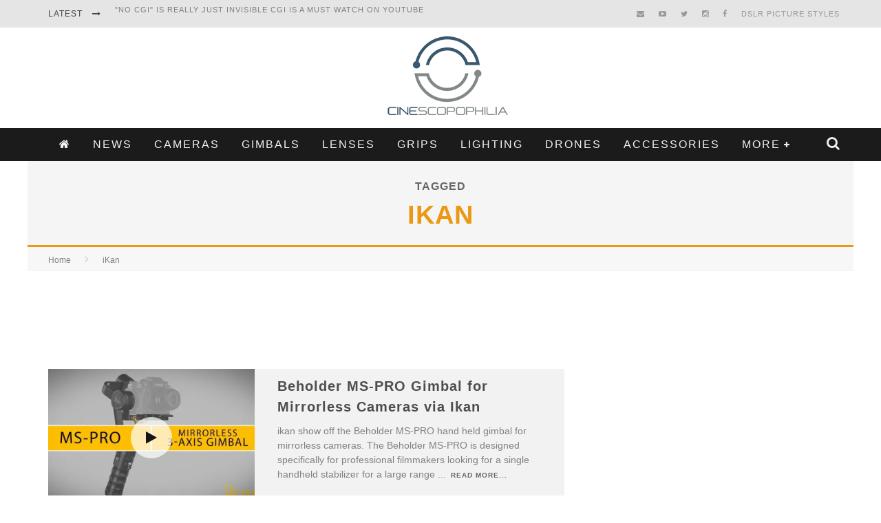

--- FILE ---
content_type: text/html; charset=UTF-8
request_url: https://cinescopophilia.com/tag/ikan/
body_size: 29561
content:

<!DOCTYPE html>

<!--[if lt IE 7]><html lang="en-AU"
 xmlns:fb="http://ogp.me/ns/fb#" class="no-js lt-ie9 lt-ie8 lt-ie7"> <![endif]-->
<!--[if (IE 7)&!(IEMobile)]><html lang="en-AU"
 xmlns:fb="http://ogp.me/ns/fb#" class="no-js lt-ie9 lt-ie8"><![endif]-->
<!--[if (IE 8)&!(IEMobile)]><html lang="en-AU"
 xmlns:fb="http://ogp.me/ns/fb#" class="no-js lt-ie9"><![endif]-->
<!--[if gt IE 8]><!--> <html lang="en-AU"
 xmlns:fb="http://ogp.me/ns/fb#" class="no-js"><!--<![endif]-->

	<head>
		
		<script data-ad-client="ca-pub-6173949819315094" async src="https://pagead2.googlesyndication.com/pagead/js/adsbygoogle.js"></script>
		

		<meta charset="utf-8">

		<!-- Google Chrome Frame for IE -->
		<!--[if IE]><meta http-equiv="X-UA-Compatible" content="IE=edge" /><![endif]-->
		<!-- mobile meta -->
                    <meta name="viewport" content="width=device-width, initial-scale=1.0"/>
        
		<link rel="pingback" href="https://cinescopophilia.com/xmlrpc.php">

		
		<!-- head functions -->
		<meta name='robots' content='index, follow, max-image-preview:large, max-snippet:-1, max-video-preview:-1' />
<!-- Jetpack Site Verification Tags -->
<meta name="google-site-verification" content="google63931e1aeb40ff55.html" />
<meta name="msvalidate.01" content="83c56623391c4f74bc4fd743a07bfb9b" />
<meta name="p:domain_verify" content="ce628d95c0f5561a7e962585272d1d75" />

	<!-- This site is optimized with the Yoast SEO plugin v26.6 - https://yoast.com/wordpress/plugins/seo/ -->
	<title>iKan Archives | Cinescopophilia</title>
	<link rel="canonical" href="https://cinescopophilia.com/tag/ikan/" />
	<link rel="next" href="https://cinescopophilia.com/tag/ikan/page/2/" />
	<meta property="og:locale" content="en_US" />
	<meta property="og:type" content="article" />
	<meta property="og:title" content="iKan Archives | Cinescopophilia" />
	<meta property="og:url" content="https://cinescopophilia.com/tag/ikan/" />
	<meta property="og:site_name" content="Cinescopophilia" />
	<meta name="twitter:card" content="summary_large_image" />
	<script type="application/ld+json" class="yoast-schema-graph">{"@context":"https://schema.org","@graph":[{"@type":"CollectionPage","@id":"https://cinescopophilia.com/tag/ikan/","url":"https://cinescopophilia.com/tag/ikan/","name":"iKan Archives | Cinescopophilia","isPartOf":{"@id":"https://cinescopophilia.com/#website"},"primaryImageOfPage":{"@id":"https://cinescopophilia.com/tag/ikan/#primaryimage"},"image":{"@id":"https://cinescopophilia.com/tag/ikan/#primaryimage"},"thumbnailUrl":"https://i0.wp.com/cinescopophilia.com/wp-content/uploads/2017/04/beholder-ms-pro-gimbal-for-mirro.jpg?fit=1280%2C720&ssl=1","breadcrumb":{"@id":"https://cinescopophilia.com/tag/ikan/#breadcrumb"},"inLanguage":"en-AU"},{"@type":"ImageObject","inLanguage":"en-AU","@id":"https://cinescopophilia.com/tag/ikan/#primaryimage","url":"https://i0.wp.com/cinescopophilia.com/wp-content/uploads/2017/04/beholder-ms-pro-gimbal-for-mirro.jpg?fit=1280%2C720&ssl=1","contentUrl":"https://i0.wp.com/cinescopophilia.com/wp-content/uploads/2017/04/beholder-ms-pro-gimbal-for-mirro.jpg?fit=1280%2C720&ssl=1","width":1280,"height":720},{"@type":"BreadcrumbList","@id":"https://cinescopophilia.com/tag/ikan/#breadcrumb","itemListElement":[{"@type":"ListItem","position":1,"name":"Home","item":"https://cinescopophilia.com/"},{"@type":"ListItem","position":2,"name":"iKan"}]},{"@type":"WebSite","@id":"https://cinescopophilia.com/#website","url":"https://cinescopophilia.com/","name":"Cinescopophilia","description":"Cinescopophilia Camera Accessories &amp; Video News For Filmmakers","publisher":{"@id":"https://cinescopophilia.com/#organization"},"potentialAction":[{"@type":"SearchAction","target":{"@type":"EntryPoint","urlTemplate":"https://cinescopophilia.com/?s={search_term_string}"},"query-input":{"@type":"PropertyValueSpecification","valueRequired":true,"valueName":"search_term_string"}}],"inLanguage":"en-AU"},{"@type":"Organization","@id":"https://cinescopophilia.com/#organization","name":"Cinescopophilia","url":"https://cinescopophilia.com/","logo":{"@type":"ImageObject","inLanguage":"en-AU","@id":"https://cinescopophilia.com/#/schema/logo/image/","url":"https://i1.wp.com/cinescopophilia.com/wp-content/uploads/2015/10/cropped-Cinescopophilia-Logo-Favicon.png?fit=512%2C512&ssl=1","contentUrl":"https://i1.wp.com/cinescopophilia.com/wp-content/uploads/2015/10/cropped-Cinescopophilia-Logo-Favicon.png?fit=512%2C512&ssl=1","width":512,"height":512,"caption":"Cinescopophilia"},"image":{"@id":"https://cinescopophilia.com/#/schema/logo/image/"},"sameAs":["https://www.facebook.com/Cinescopophilia/"]}]}</script>
	<!-- / Yoast SEO plugin. -->


<link rel='dns-prefetch' href='//stats.wp.com' />
<link rel='dns-prefetch' href='//fonts.googleapis.com' />
<link rel='preconnect' href='//i0.wp.com' />
<style id='wp-img-auto-sizes-contain-inline-css' type='text/css'>
img:is([sizes=auto i],[sizes^="auto," i]){contain-intrinsic-size:3000px 1500px}
/*# sourceURL=wp-img-auto-sizes-contain-inline-css */
</style>
<link rel='stylesheet' id='ssmw-style-css' href='https://cinescopophilia.com/wp-content/plugins/smart-social-media-widget/css/style.css' type='text/css' media='all' />
<link rel='stylesheet' id='font-awesome-css' href='https://cinescopophilia.com/wp-content/plugins/smart-social-media-widget/css/font-awesome.min.css' type='text/css' media='all' />
<style id='wp-emoji-styles-inline-css' type='text/css'>

	img.wp-smiley, img.emoji {
		display: inline !important;
		border: none !important;
		box-shadow: none !important;
		height: 1em !important;
		width: 1em !important;
		margin: 0 0.07em !important;
		vertical-align: -0.1em !important;
		background: none !important;
		padding: 0 !important;
	}
/*# sourceURL=wp-emoji-styles-inline-css */
</style>
<style id='wp-block-library-inline-css' type='text/css'>
:root{--wp-block-synced-color:#7a00df;--wp-block-synced-color--rgb:122,0,223;--wp-bound-block-color:var(--wp-block-synced-color);--wp-editor-canvas-background:#ddd;--wp-admin-theme-color:#007cba;--wp-admin-theme-color--rgb:0,124,186;--wp-admin-theme-color-darker-10:#006ba1;--wp-admin-theme-color-darker-10--rgb:0,107,160.5;--wp-admin-theme-color-darker-20:#005a87;--wp-admin-theme-color-darker-20--rgb:0,90,135;--wp-admin-border-width-focus:2px}@media (min-resolution:192dpi){:root{--wp-admin-border-width-focus:1.5px}}.wp-element-button{cursor:pointer}:root .has-very-light-gray-background-color{background-color:#eee}:root .has-very-dark-gray-background-color{background-color:#313131}:root .has-very-light-gray-color{color:#eee}:root .has-very-dark-gray-color{color:#313131}:root .has-vivid-green-cyan-to-vivid-cyan-blue-gradient-background{background:linear-gradient(135deg,#00d084,#0693e3)}:root .has-purple-crush-gradient-background{background:linear-gradient(135deg,#34e2e4,#4721fb 50%,#ab1dfe)}:root .has-hazy-dawn-gradient-background{background:linear-gradient(135deg,#faaca8,#dad0ec)}:root .has-subdued-olive-gradient-background{background:linear-gradient(135deg,#fafae1,#67a671)}:root .has-atomic-cream-gradient-background{background:linear-gradient(135deg,#fdd79a,#004a59)}:root .has-nightshade-gradient-background{background:linear-gradient(135deg,#330968,#31cdcf)}:root .has-midnight-gradient-background{background:linear-gradient(135deg,#020381,#2874fc)}:root{--wp--preset--font-size--normal:16px;--wp--preset--font-size--huge:42px}.has-regular-font-size{font-size:1em}.has-larger-font-size{font-size:2.625em}.has-normal-font-size{font-size:var(--wp--preset--font-size--normal)}.has-huge-font-size{font-size:var(--wp--preset--font-size--huge)}.has-text-align-center{text-align:center}.has-text-align-left{text-align:left}.has-text-align-right{text-align:right}.has-fit-text{white-space:nowrap!important}#end-resizable-editor-section{display:none}.aligncenter{clear:both}.items-justified-left{justify-content:flex-start}.items-justified-center{justify-content:center}.items-justified-right{justify-content:flex-end}.items-justified-space-between{justify-content:space-between}.screen-reader-text{border:0;clip-path:inset(50%);height:1px;margin:-1px;overflow:hidden;padding:0;position:absolute;width:1px;word-wrap:normal!important}.screen-reader-text:focus{background-color:#ddd;clip-path:none;color:#444;display:block;font-size:1em;height:auto;left:5px;line-height:normal;padding:15px 23px 14px;text-decoration:none;top:5px;width:auto;z-index:100000}html :where(.has-border-color){border-style:solid}html :where([style*=border-top-color]){border-top-style:solid}html :where([style*=border-right-color]){border-right-style:solid}html :where([style*=border-bottom-color]){border-bottom-style:solid}html :where([style*=border-left-color]){border-left-style:solid}html :where([style*=border-width]){border-style:solid}html :where([style*=border-top-width]){border-top-style:solid}html :where([style*=border-right-width]){border-right-style:solid}html :where([style*=border-bottom-width]){border-bottom-style:solid}html :where([style*=border-left-width]){border-left-style:solid}html :where(img[class*=wp-image-]){height:auto;max-width:100%}:where(figure){margin:0 0 1em}html :where(.is-position-sticky){--wp-admin--admin-bar--position-offset:var(--wp-admin--admin-bar--height,0px)}@media screen and (max-width:600px){html :where(.is-position-sticky){--wp-admin--admin-bar--position-offset:0px}}

/*# sourceURL=wp-block-library-inline-css */
</style><style id='global-styles-inline-css' type='text/css'>
:root{--wp--preset--aspect-ratio--square: 1;--wp--preset--aspect-ratio--4-3: 4/3;--wp--preset--aspect-ratio--3-4: 3/4;--wp--preset--aspect-ratio--3-2: 3/2;--wp--preset--aspect-ratio--2-3: 2/3;--wp--preset--aspect-ratio--16-9: 16/9;--wp--preset--aspect-ratio--9-16: 9/16;--wp--preset--color--black: #000000;--wp--preset--color--cyan-bluish-gray: #abb8c3;--wp--preset--color--white: #ffffff;--wp--preset--color--pale-pink: #f78da7;--wp--preset--color--vivid-red: #cf2e2e;--wp--preset--color--luminous-vivid-orange: #ff6900;--wp--preset--color--luminous-vivid-amber: #fcb900;--wp--preset--color--light-green-cyan: #7bdcb5;--wp--preset--color--vivid-green-cyan: #00d084;--wp--preset--color--pale-cyan-blue: #8ed1fc;--wp--preset--color--vivid-cyan-blue: #0693e3;--wp--preset--color--vivid-purple: #9b51e0;--wp--preset--gradient--vivid-cyan-blue-to-vivid-purple: linear-gradient(135deg,rgb(6,147,227) 0%,rgb(155,81,224) 100%);--wp--preset--gradient--light-green-cyan-to-vivid-green-cyan: linear-gradient(135deg,rgb(122,220,180) 0%,rgb(0,208,130) 100%);--wp--preset--gradient--luminous-vivid-amber-to-luminous-vivid-orange: linear-gradient(135deg,rgb(252,185,0) 0%,rgb(255,105,0) 100%);--wp--preset--gradient--luminous-vivid-orange-to-vivid-red: linear-gradient(135deg,rgb(255,105,0) 0%,rgb(207,46,46) 100%);--wp--preset--gradient--very-light-gray-to-cyan-bluish-gray: linear-gradient(135deg,rgb(238,238,238) 0%,rgb(169,184,195) 100%);--wp--preset--gradient--cool-to-warm-spectrum: linear-gradient(135deg,rgb(74,234,220) 0%,rgb(151,120,209) 20%,rgb(207,42,186) 40%,rgb(238,44,130) 60%,rgb(251,105,98) 80%,rgb(254,248,76) 100%);--wp--preset--gradient--blush-light-purple: linear-gradient(135deg,rgb(255,206,236) 0%,rgb(152,150,240) 100%);--wp--preset--gradient--blush-bordeaux: linear-gradient(135deg,rgb(254,205,165) 0%,rgb(254,45,45) 50%,rgb(107,0,62) 100%);--wp--preset--gradient--luminous-dusk: linear-gradient(135deg,rgb(255,203,112) 0%,rgb(199,81,192) 50%,rgb(65,88,208) 100%);--wp--preset--gradient--pale-ocean: linear-gradient(135deg,rgb(255,245,203) 0%,rgb(182,227,212) 50%,rgb(51,167,181) 100%);--wp--preset--gradient--electric-grass: linear-gradient(135deg,rgb(202,248,128) 0%,rgb(113,206,126) 100%);--wp--preset--gradient--midnight: linear-gradient(135deg,rgb(2,3,129) 0%,rgb(40,116,252) 100%);--wp--preset--font-size--small: 13px;--wp--preset--font-size--medium: 20px;--wp--preset--font-size--large: 36px;--wp--preset--font-size--x-large: 42px;--wp--preset--spacing--20: 0.44rem;--wp--preset--spacing--30: 0.67rem;--wp--preset--spacing--40: 1rem;--wp--preset--spacing--50: 1.5rem;--wp--preset--spacing--60: 2.25rem;--wp--preset--spacing--70: 3.38rem;--wp--preset--spacing--80: 5.06rem;--wp--preset--shadow--natural: 6px 6px 9px rgba(0, 0, 0, 0.2);--wp--preset--shadow--deep: 12px 12px 50px rgba(0, 0, 0, 0.4);--wp--preset--shadow--sharp: 6px 6px 0px rgba(0, 0, 0, 0.2);--wp--preset--shadow--outlined: 6px 6px 0px -3px rgb(255, 255, 255), 6px 6px rgb(0, 0, 0);--wp--preset--shadow--crisp: 6px 6px 0px rgb(0, 0, 0);}:where(.is-layout-flex){gap: 0.5em;}:where(.is-layout-grid){gap: 0.5em;}body .is-layout-flex{display: flex;}.is-layout-flex{flex-wrap: wrap;align-items: center;}.is-layout-flex > :is(*, div){margin: 0;}body .is-layout-grid{display: grid;}.is-layout-grid > :is(*, div){margin: 0;}:where(.wp-block-columns.is-layout-flex){gap: 2em;}:where(.wp-block-columns.is-layout-grid){gap: 2em;}:where(.wp-block-post-template.is-layout-flex){gap: 1.25em;}:where(.wp-block-post-template.is-layout-grid){gap: 1.25em;}.has-black-color{color: var(--wp--preset--color--black) !important;}.has-cyan-bluish-gray-color{color: var(--wp--preset--color--cyan-bluish-gray) !important;}.has-white-color{color: var(--wp--preset--color--white) !important;}.has-pale-pink-color{color: var(--wp--preset--color--pale-pink) !important;}.has-vivid-red-color{color: var(--wp--preset--color--vivid-red) !important;}.has-luminous-vivid-orange-color{color: var(--wp--preset--color--luminous-vivid-orange) !important;}.has-luminous-vivid-amber-color{color: var(--wp--preset--color--luminous-vivid-amber) !important;}.has-light-green-cyan-color{color: var(--wp--preset--color--light-green-cyan) !important;}.has-vivid-green-cyan-color{color: var(--wp--preset--color--vivid-green-cyan) !important;}.has-pale-cyan-blue-color{color: var(--wp--preset--color--pale-cyan-blue) !important;}.has-vivid-cyan-blue-color{color: var(--wp--preset--color--vivid-cyan-blue) !important;}.has-vivid-purple-color{color: var(--wp--preset--color--vivid-purple) !important;}.has-black-background-color{background-color: var(--wp--preset--color--black) !important;}.has-cyan-bluish-gray-background-color{background-color: var(--wp--preset--color--cyan-bluish-gray) !important;}.has-white-background-color{background-color: var(--wp--preset--color--white) !important;}.has-pale-pink-background-color{background-color: var(--wp--preset--color--pale-pink) !important;}.has-vivid-red-background-color{background-color: var(--wp--preset--color--vivid-red) !important;}.has-luminous-vivid-orange-background-color{background-color: var(--wp--preset--color--luminous-vivid-orange) !important;}.has-luminous-vivid-amber-background-color{background-color: var(--wp--preset--color--luminous-vivid-amber) !important;}.has-light-green-cyan-background-color{background-color: var(--wp--preset--color--light-green-cyan) !important;}.has-vivid-green-cyan-background-color{background-color: var(--wp--preset--color--vivid-green-cyan) !important;}.has-pale-cyan-blue-background-color{background-color: var(--wp--preset--color--pale-cyan-blue) !important;}.has-vivid-cyan-blue-background-color{background-color: var(--wp--preset--color--vivid-cyan-blue) !important;}.has-vivid-purple-background-color{background-color: var(--wp--preset--color--vivid-purple) !important;}.has-black-border-color{border-color: var(--wp--preset--color--black) !important;}.has-cyan-bluish-gray-border-color{border-color: var(--wp--preset--color--cyan-bluish-gray) !important;}.has-white-border-color{border-color: var(--wp--preset--color--white) !important;}.has-pale-pink-border-color{border-color: var(--wp--preset--color--pale-pink) !important;}.has-vivid-red-border-color{border-color: var(--wp--preset--color--vivid-red) !important;}.has-luminous-vivid-orange-border-color{border-color: var(--wp--preset--color--luminous-vivid-orange) !important;}.has-luminous-vivid-amber-border-color{border-color: var(--wp--preset--color--luminous-vivid-amber) !important;}.has-light-green-cyan-border-color{border-color: var(--wp--preset--color--light-green-cyan) !important;}.has-vivid-green-cyan-border-color{border-color: var(--wp--preset--color--vivid-green-cyan) !important;}.has-pale-cyan-blue-border-color{border-color: var(--wp--preset--color--pale-cyan-blue) !important;}.has-vivid-cyan-blue-border-color{border-color: var(--wp--preset--color--vivid-cyan-blue) !important;}.has-vivid-purple-border-color{border-color: var(--wp--preset--color--vivid-purple) !important;}.has-vivid-cyan-blue-to-vivid-purple-gradient-background{background: var(--wp--preset--gradient--vivid-cyan-blue-to-vivid-purple) !important;}.has-light-green-cyan-to-vivid-green-cyan-gradient-background{background: var(--wp--preset--gradient--light-green-cyan-to-vivid-green-cyan) !important;}.has-luminous-vivid-amber-to-luminous-vivid-orange-gradient-background{background: var(--wp--preset--gradient--luminous-vivid-amber-to-luminous-vivid-orange) !important;}.has-luminous-vivid-orange-to-vivid-red-gradient-background{background: var(--wp--preset--gradient--luminous-vivid-orange-to-vivid-red) !important;}.has-very-light-gray-to-cyan-bluish-gray-gradient-background{background: var(--wp--preset--gradient--very-light-gray-to-cyan-bluish-gray) !important;}.has-cool-to-warm-spectrum-gradient-background{background: var(--wp--preset--gradient--cool-to-warm-spectrum) !important;}.has-blush-light-purple-gradient-background{background: var(--wp--preset--gradient--blush-light-purple) !important;}.has-blush-bordeaux-gradient-background{background: var(--wp--preset--gradient--blush-bordeaux) !important;}.has-luminous-dusk-gradient-background{background: var(--wp--preset--gradient--luminous-dusk) !important;}.has-pale-ocean-gradient-background{background: var(--wp--preset--gradient--pale-ocean) !important;}.has-electric-grass-gradient-background{background: var(--wp--preset--gradient--electric-grass) !important;}.has-midnight-gradient-background{background: var(--wp--preset--gradient--midnight) !important;}.has-small-font-size{font-size: var(--wp--preset--font-size--small) !important;}.has-medium-font-size{font-size: var(--wp--preset--font-size--medium) !important;}.has-large-font-size{font-size: var(--wp--preset--font-size--large) !important;}.has-x-large-font-size{font-size: var(--wp--preset--font-size--x-large) !important;}
/*# sourceURL=global-styles-inline-css */
</style>

<style id='classic-theme-styles-inline-css' type='text/css'>
/*! This file is auto-generated */
.wp-block-button__link{color:#fff;background-color:#32373c;border-radius:9999px;box-shadow:none;text-decoration:none;padding:calc(.667em + 2px) calc(1.333em + 2px);font-size:1.125em}.wp-block-file__button{background:#32373c;color:#fff;text-decoration:none}
/*# sourceURL=/wp-includes/css/classic-themes.min.css */
</style>
<link rel='stylesheet' id='contact-form-7-css' href='https://cinescopophilia.com/wp-content/plugins/contact-form-7/includes/css/styles.css' type='text/css' media='all' />
<link rel='stylesheet' id='cb-main-stylesheet-css' href='https://cinescopophilia.com/wp-content/themes/valenti/library/css/style.css' type='text/css' media='all' />
<link rel='stylesheet' id='cb-font-stylesheet-css' href='//fonts.googleapis.com/css' type='text/css' media='all' />
<link rel='stylesheet' id='fontawesome-css' href='https://cinescopophilia.com/wp-content/themes/valenti/library/css/fontawesome/css/font-awesome.min.css' type='text/css' media='all' />
<!--[if lt IE 9]>
<link rel='stylesheet' id='cb-ie-only-css' href='https://cinescopophilia.com/wp-content/themes/valenti/library/css/ie.css' type='text/css' media='all' />
<![endif]-->
<link rel='stylesheet' id='cb-child-stylesheet-css' href='https://cinescopophilia.com/wp-content/themes/valenti-child/style.css' type='text/css' media='all' />
<script type="text/javascript" src="https://cinescopophilia.com/wp-includes/js/jquery/jquery.min.js" id="jquery-core-js"></script>
<script type="text/javascript" src="https://cinescopophilia.com/wp-includes/js/jquery/jquery-migrate.min.js" id="jquery-migrate-js"></script>
<script type="text/javascript" src="https://cinescopophilia.com/wp-content/plugins/smart-social-media-widget/js/custom.js" id="ssmw-js-js"></script>
<script type="text/javascript" src="https://cinescopophilia.com/wp-content/themes/valenti/library/js/modernizr.custom.min.js" id="cb-modernizr-js"></script>
<link rel="https://api.w.org/" href="https://cinescopophilia.com/wp-json/" /><link rel="alternate" title="JSON" type="application/json" href="https://cinescopophilia.com/wp-json/wp/v2/tags/44" /><link rel="EditURI" type="application/rsd+xml" title="RSD" href="https://cinescopophilia.com/xmlrpc.php?rsd" />
<meta property="fb:app_id" content="896846390375563"/>	<style>img#wpstats{display:none}</style>
		<style>.cb-base-color, .cb-overlay-stars .fa-star, #cb-vote .fa-star, .cb-review-box .cb-score-box, .bbp-submit-wrapper button, .bbp-submit-wrapper button:visited, .buddypress .cb-cat-header #cb-cat-title a,  .buddypress .cb-cat-header #cb-cat-title a:visited, .woocommerce .star-rating:before, .woocommerce-page .star-rating:before, .woocommerce .star-rating span, .woocommerce-page .star-rating span, .woocommerce .stars a {
            color:#eb9812;
        }#cb-search-modal .cb-header, .cb-join-modal .cb-header, .lwa .cb-header, .cb-review-box .cb-score-box, .bbp-submit-wrapper button, #buddypress button:hover, #buddypress a.button:hover, #buddypress a.button:focus, #buddypress input[type=submit]:hover, #buddypress input[type=button]:hover, #buddypress input[type=reset]:hover, #buddypress ul.button-nav li a:hover, #buddypress ul.button-nav li.current a, #buddypress div.generic-button a:hover, #buddypress .comment-reply-link:hover, #buddypress .activity-list li.load-more:hover, #buddypress #groups-list .generic-button a:hover {
            border-color: #eb9812;
        }.cb-sidebar-widget .cb-sidebar-widget-title, .cb-multi-widget .tabbernav .tabberactive, .cb-author-page .cb-author-details .cb-meta .cb-author-page-contact, .cb-about-page .cb-author-line .cb-author-details .cb-meta .cb-author-page-contact, .cb-page-header, .cb-404-header, .cb-cat-header, #cb-footer #cb-widgets .cb-footer-widget-title span, #wp-calendar caption, .cb-tabs ul .current, .cb-tabs ul .ui-state-active, #bbpress-forums li.bbp-header, #buddypress #members-list .cb-member-list-box .item .item-title, #buddypress div.item-list-tabs ul li.selected, #buddypress div.item-list-tabs ul li.current, #buddypress .item-list-tabs ul li:hover, .woocommerce div.product .woocommerce-tabs ul.tabs li.active {
            border-bottom-color: #eb9812 ;
        }#cb-main-menu .current-post-ancestor, #cb-main-menu .current-menu-item, #cb-main-menu .current-menu-ancestor, #cb-main-menu .current-post-parent, #cb-main-menu .current-menu-parent, #cb-main-menu .current_page_item, #cb-main-menu .current-page-ancestor, #cb-main-menu .current-category-ancestor, .cb-review-box .cb-bar .cb-overlay span, #cb-accent-color, .cb-highlight, #buddypress button:hover, #buddypress a.button:hover, #buddypress a.button:focus, #buddypress input[type=submit]:hover, #buddypress input[type=button]:hover, #buddypress input[type=reset]:hover, #buddypress ul.button-nav li a:hover, #buddypress ul.button-nav li.current a, #buddypress div.generic-button a:hover, #buddypress .comment-reply-link:hover, #buddypress .activity-list li.load-more:hover, #buddypress #groups-list .generic-button a:hover {
            background-color: #eb9812;
        }</style><style type="text/css">
                                                 body, #respond { font-family: 'Open Sans', sans-serif; }
                                                 h1, h2, h3, h4, h5, h6, .h1, .h2, .h3, .h4, .h5, .h6, #cb-nav-bar #cb-main-menu ul li > a, .cb-author-posts-count, .cb-author-title, .cb-author-position, .search  .s, .cb-review-box .cb-bar, .cb-review-box .cb-score-box, .cb-review-box .cb-title, #cb-review-title, .cb-title-subtle, #cb-top-menu a, .tabbernav, #cb-next-link a, #cb-previous-link a, .cb-review-ext-box .cb-score, .tipper-positioner, .cb-caption, .cb-button, #wp-calendar caption, .forum-titles, .bbp-submit-wrapper button, #bbpress-forums li.bbp-header, #bbpress-forums fieldset.bbp-form .bbp-the-content-wrapper input, #bbpress-forums .bbp-forum-title, #bbpress-forums .bbp-topic-permalink, .widget_display_stats dl dt, .cb-lwa-profile .cb-block, #buddypress #members-list .cb-member-list-box .item .item-title, #buddypress div.item-list-tabs ul li, #buddypress .activity-list li.load-more, #buddypress a.activity-time-since, #buddypress ul#groups-list li div.meta, .widget.buddypress div.item-options, .cb-activity-stream #buddypress .activity-header .time-since, .cb-font-header, .woocommerce table.shop_table th, .woocommerce-page table.shop_table th, .cb-infinite-scroll a, .cb-no-more-posts { font-family:'Oswald', sans-serif; }
                     </style><script>
  (function(i,s,o,g,r,a,m){i['GoogleAnalyticsObject']=r;i[r]=i[r]||function(){
  (i[r].q=i[r].q||[]).push(arguments)},i[r].l=1*new Date();a=s.createElement(o),
  m=s.getElementsByTagName(o)[0];a.async=1;a.src=g;m.parentNode.insertBefore(a,m)
  })(window,document,'script','//www.google-analytics.com/analytics.js','ga');

  ga('create', 'UA-18711957-1', 'auto');
  ga('send', 'pageview');

</script>

<!-- Google Tag Manager -->
<noscript><iframe src="//www.googletagmanager.com/ns.html?id=GTM-5HTFDZ"
height="0" width="0" style="display:none;visibility:hidden"></iframe></noscript>
<script>(function(w,d,s,l,i){w[l]=w[l]||[];w[l].push({'gtm.start':
new Date().getTime(),event:'gtm.js'});var f=d.getElementsByTagName(s)[0],
j=d.createElement(s),dl=l!='dataLayer'?'&l='+l:'';j.async=true;j.src=
'//www.googletagmanager.com/gtm.js?id='+i+dl;f.parentNode.insertBefore(j,f);
})(window,document,'script','dataLayer','GTM-5HTFDZ');</script>
<!-- End Google Tag Manager --><style type="text/css">.entry-content a, .entry-content a:visited {color:#002054; }#cb-top-menu .cb-breaking-news ul li a { color:#7f7f7f; }body { font-size: 14px; }@media only screen and (min-width: 1020px){ body { font-size: 14px; }}.header { background-color: #ffffff; }</style><!-- end custom css -->
<!-- BEGIN recaptcha, injected by plugin wp-recaptcha-integration  -->
<script type="text/javascript">
			var RecaptchaOptions = {
				theme : 'clean'

			};
			</script><style type="text/css">
			.recaptchatable {
				table-layout:auto;
			}
			</style>
<!-- END recaptcha -->
<style>#cb-nav-bar #cb-main-menu .main-nav .menu-item-46547:hover,
                                         #cb-nav-bar #cb-main-menu .main-nav .menu-item-46547:focus,
                                         #cb-nav-bar #cb-main-menu .main-nav .menu-item-46547 .cb-sub-menu li .cb-grandchild-menu,
                                         #cb-nav-bar #cb-main-menu .main-nav .menu-item-46547 .cb-sub-menu { background:#3b5a6f!important; }
                                         #cb-nav-bar #cb-main-menu .main-nav .menu-item-46547 .cb-mega-menu .cb-sub-menu li a { border-bottom-color:#3b5a6f!important; }
#cb-nav-bar #cb-main-menu .main-nav .menu-item-46546:hover,
                                         #cb-nav-bar #cb-main-menu .main-nav .menu-item-46546:focus,
                                         #cb-nav-bar #cb-main-menu .main-nav .menu-item-46546 .cb-sub-menu li .cb-grandchild-menu,
                                         #cb-nav-bar #cb-main-menu .main-nav .menu-item-46546 .cb-sub-menu { background:<script!important; }
                                         #cb-nav-bar #cb-main-menu .main-nav .menu-item-46546 .cb-mega-menu .cb-sub-menu li a { border-bottom-color:<script!important; }
#cb-nav-bar #cb-main-menu .main-nav .menu-item-46551:hover,
                                             #cb-nav-bar #cb-main-menu .main-nav .menu-item-46551:focus,
                                             #cb-nav-bar #cb-main-menu .main-nav .menu-item-46551 .cb-sub-menu li .cb-grandchild-menu,
                                             #cb-nav-bar #cb-main-menu .main-nav .menu-item-46551 .cb-sub-menu { background:#1abc9c!important; }
                                             #cb-nav-bar #cb-main-menu .main-nav .menu-item-46551 .cb-mega-menu .cb-sub-menu li a { border-bottom-color:#1abc9c!important; }
#cb-nav-bar #cb-main-menu .main-nav .menu-item-46617:hover,
                                             #cb-nav-bar #cb-main-menu .main-nav .menu-item-46617:focus,
                                             #cb-nav-bar #cb-main-menu .main-nav .menu-item-46617 .cb-sub-menu li .cb-grandchild-menu,
                                             #cb-nav-bar #cb-main-menu .main-nav .menu-item-46617 .cb-sub-menu { background:#7c81b8!important; }
                                             #cb-nav-bar #cb-main-menu .main-nav .menu-item-46617 .cb-mega-menu .cb-sub-menu li a { border-bottom-color:#7c81b8!important; }
#cb-nav-bar #cb-main-menu .main-nav .menu-item-46623:hover,
                                             #cb-nav-bar #cb-main-menu .main-nav .menu-item-46623:focus,
                                             #cb-nav-bar #cb-main-menu .main-nav .menu-item-46623 .cb-sub-menu li .cb-grandchild-menu,
                                             #cb-nav-bar #cb-main-menu .main-nav .menu-item-46623 .cb-sub-menu { background:#6585ed!important; }
                                             #cb-nav-bar #cb-main-menu .main-nav .menu-item-46623 .cb-mega-menu .cb-sub-menu li a { border-bottom-color:#6585ed!important; }
#cb-nav-bar #cb-main-menu .main-nav .menu-item-46622:hover,
                                             #cb-nav-bar #cb-main-menu .main-nav .menu-item-46622:focus,
                                             #cb-nav-bar #cb-main-menu .main-nav .menu-item-46622 .cb-sub-menu li .cb-grandchild-menu,
                                             #cb-nav-bar #cb-main-menu .main-nav .menu-item-46622 .cb-sub-menu { background:#cc0008!important; }
                                             #cb-nav-bar #cb-main-menu .main-nav .menu-item-46622 .cb-mega-menu .cb-sub-menu li a { border-bottom-color:#cc0008!important; }
#cb-nav-bar #cb-main-menu .main-nav .menu-item-46624:hover,
                                             #cb-nav-bar #cb-main-menu .main-nav .menu-item-46624:focus,
                                             #cb-nav-bar #cb-main-menu .main-nav .menu-item-46624 .cb-sub-menu li .cb-grandchild-menu,
                                             #cb-nav-bar #cb-main-menu .main-nav .menu-item-46624 .cb-sub-menu { background:#ffcc33!important; }
                                             #cb-nav-bar #cb-main-menu .main-nav .menu-item-46624 .cb-mega-menu .cb-sub-menu li a { border-bottom-color:#ffcc33!important; }
#cb-nav-bar #cb-main-menu .main-nav .menu-item-46619:hover,
                                             #cb-nav-bar #cb-main-menu .main-nav .menu-item-46619:focus,
                                             #cb-nav-bar #cb-main-menu .main-nav .menu-item-46619 .cb-sub-menu li .cb-grandchild-menu,
                                             #cb-nav-bar #cb-main-menu .main-nav .menu-item-46619 .cb-sub-menu { background:#00c6d7!important; }
                                             #cb-nav-bar #cb-main-menu .main-nav .menu-item-46619 .cb-mega-menu .cb-sub-menu li a { border-bottom-color:#00c6d7!important; }
#cb-nav-bar #cb-main-menu .main-nav .menu-item-46616:hover,
                                             #cb-nav-bar #cb-main-menu .main-nav .menu-item-46616:focus,
                                             #cb-nav-bar #cb-main-menu .main-nav .menu-item-46616 .cb-sub-menu li .cb-grandchild-menu,
                                             #cb-nav-bar #cb-main-menu .main-nav .menu-item-46616 .cb-sub-menu { background:#f07355!important; }
                                             #cb-nav-bar #cb-main-menu .main-nav .menu-item-46616 .cb-mega-menu .cb-sub-menu li a { border-bottom-color:#f07355!important; }
#cb-nav-bar #cb-main-menu .main-nav .menu-item-46618:hover,
                                         #cb-nav-bar #cb-main-menu .main-nav .menu-item-46618:focus,
                                         #cb-nav-bar #cb-main-menu .main-nav .menu-item-46618 .cb-sub-menu li .cb-grandchild-menu,
                                         #cb-nav-bar #cb-main-menu .main-nav .menu-item-46618 .cb-sub-menu { background:#eb9812!important; }
                                         #cb-nav-bar #cb-main-menu .main-nav .menu-item-46618 .cb-mega-menu .cb-sub-menu li a { border-bottom-color:#eb9812!important; }
#cb-nav-bar #cb-main-menu .main-nav .menu-item-46620:hover,
                                             #cb-nav-bar #cb-main-menu .main-nav .menu-item-46620:focus,
                                             #cb-nav-bar #cb-main-menu .main-nav .menu-item-46620 .cb-sub-menu li .cb-grandchild-menu,
                                             #cb-nav-bar #cb-main-menu .main-nav .menu-item-46620 .cb-sub-menu { background:#eb9812!important; }
                                             #cb-nav-bar #cb-main-menu .main-nav .menu-item-46620 .cb-mega-menu .cb-sub-menu li a { border-bottom-color:#eb9812!important; }
#cb-nav-bar #cb-main-menu .main-nav .menu-item-46621:hover,
                                             #cb-nav-bar #cb-main-menu .main-nav .menu-item-46621:focus,
                                             #cb-nav-bar #cb-main-menu .main-nav .menu-item-46621 .cb-sub-menu li .cb-grandchild-menu,
                                             #cb-nav-bar #cb-main-menu .main-nav .menu-item-46621 .cb-sub-menu { background:#eb9812!important; }
                                             #cb-nav-bar #cb-main-menu .main-nav .menu-item-46621 .cb-mega-menu .cb-sub-menu li a { border-bottom-color:#eb9812!important; }
#cb-nav-bar #cb-main-menu .main-nav .menu-item-46625:hover,
                                             #cb-nav-bar #cb-main-menu .main-nav .menu-item-46625:focus,
                                             #cb-nav-bar #cb-main-menu .main-nav .menu-item-46625 .cb-sub-menu li .cb-grandchild-menu,
                                             #cb-nav-bar #cb-main-menu .main-nav .menu-item-46625 .cb-sub-menu { background:#d9e506!important; }
                                             #cb-nav-bar #cb-main-menu .main-nav .menu-item-46625 .cb-mega-menu .cb-sub-menu li a { border-bottom-color:#d9e506!important; }
#cb-nav-bar #cb-main-menu .main-nav .menu-item-46626:hover,
                                             #cb-nav-bar #cb-main-menu .main-nav .menu-item-46626:focus,
                                             #cb-nav-bar #cb-main-menu .main-nav .menu-item-46626 .cb-sub-menu li .cb-grandchild-menu,
                                             #cb-nav-bar #cb-main-menu .main-nav .menu-item-46626 .cb-sub-menu { background:#eb9812!important; }
                                             #cb-nav-bar #cb-main-menu .main-nav .menu-item-46626 .cb-mega-menu .cb-sub-menu li a { border-bottom-color:#eb9812!important; }
#cb-nav-bar #cb-main-menu .main-nav .menu-item-46627:hover,
                                             #cb-nav-bar #cb-main-menu .main-nav .menu-item-46627:focus,
                                             #cb-nav-bar #cb-main-menu .main-nav .menu-item-46627 .cb-sub-menu li .cb-grandchild-menu,
                                             #cb-nav-bar #cb-main-menu .main-nav .menu-item-46627 .cb-sub-menu { background:#eb9812!important; }
                                             #cb-nav-bar #cb-main-menu .main-nav .menu-item-46627 .cb-mega-menu .cb-sub-menu li a { border-bottom-color:#eb9812!important; }
#cb-nav-bar #cb-main-menu .main-nav .menu-item-46373:hover,
                                         #cb-nav-bar #cb-main-menu .main-nav .menu-item-46373:focus,
                                         #cb-nav-bar #cb-main-menu .main-nav .menu-item-46373 .cb-sub-menu li .cb-grandchild-menu,
                                         #cb-nav-bar #cb-main-menu .main-nav .menu-item-46373 .cb-sub-menu { background:#cd0a20!important; }
                                         #cb-nav-bar #cb-main-menu .main-nav .menu-item-46373 .cb-mega-menu .cb-sub-menu li a { border-bottom-color:#cd0a20!important; }
#cb-nav-bar #cb-main-menu .main-nav .menu-item-46628:hover,
                                             #cb-nav-bar #cb-main-menu .main-nav .menu-item-46628:focus,
                                             #cb-nav-bar #cb-main-menu .main-nav .menu-item-46628 .cb-sub-menu li .cb-grandchild-menu,
                                             #cb-nav-bar #cb-main-menu .main-nav .menu-item-46628 .cb-sub-menu { background:#eb9812!important; }
                                             #cb-nav-bar #cb-main-menu .main-nav .menu-item-46628 .cb-mega-menu .cb-sub-menu li a { border-bottom-color:#eb9812!important; }</style><link rel="icon" href="https://i0.wp.com/cinescopophilia.com/wp-content/uploads/2015/10/cropped-Cinescopophilia-Logo-Favicon.png?fit=32%2C32&#038;ssl=1" sizes="32x32" />
<link rel="icon" href="https://i0.wp.com/cinescopophilia.com/wp-content/uploads/2015/10/cropped-Cinescopophilia-Logo-Favicon.png?fit=192%2C192&#038;ssl=1" sizes="192x192" />
<link rel="apple-touch-icon" href="https://i0.wp.com/cinescopophilia.com/wp-content/uploads/2015/10/cropped-Cinescopophilia-Logo-Favicon.png?fit=180%2C180&#038;ssl=1" />
<meta name="msapplication-TileImage" content="https://i0.wp.com/cinescopophilia.com/wp-content/uploads/2015/10/cropped-Cinescopophilia-Logo-Favicon.png?fit=270%2C270&#038;ssl=1" />
		<!-- end head functions-->

	</head>

	<body class="archive tag tag-ikan tag-44 wp-theme-valenti wp-child-theme-valenti-child  cb-sticky-mm cb-sticky-sb-on cb-mod-underlines cb-mod-zoom cb-layout-fw cb-m-sticky cb-cat-t-dark cb-mobm-dark cb-gs-style-e cb-modal-light cb-light-blog cb-sidebar-right cb-unboxed cb-sm-top">

        
	    <div id="cb-outer-container">

            
            <!-- Small-Screen Menu -->
            
            <div id="cb-mob-menu" class="clearfix cb-dark-menu">
                <a href="#" id="cb-mob-close" class="cb-link"><i class="fa cb-times"></i></a>

                                    <div class="cb-mob-menu-wrap">
                        <ul class="cb-small-nav"><li id="menu-item-48207" class="menu-item menu-item-type-post_type menu-item-object-page menu-item-home menu-item-48207"><a href="https://cinescopophilia.com/" title="Home"><i class="fa fa-home"></i></a></li>
<li id="menu-item-48208" class="menu-item menu-item-type-post_type menu-item-object-page current_page_parent menu-item-48208"><a href="https://cinescopophilia.com/news/">News</a></li>
<li id="menu-item-48209" class="menu-item menu-item-type-taxonomy menu-item-object-category menu-item-48209"><a href="https://cinescopophilia.com/camera-manufacturers/">Cameras</a></li>
<li id="menu-item-48212" class="menu-item menu-item-type-taxonomy menu-item-object-category menu-item-48212"><a href="https://cinescopophilia.com/brushless-gimbal/">Gimbal</a></li>
<li id="menu-item-48211" class="menu-item menu-item-type-taxonomy menu-item-object-category menu-item-48211"><a href="https://cinescopophilia.com/lens/">Lens</a></li>
<li id="menu-item-48213" class="menu-item menu-item-type-taxonomy menu-item-object-category menu-item-48213"><a href="https://cinescopophilia.com/grips/">Grips</a></li>
<li id="menu-item-48219" class="menu-item menu-item-type-taxonomy menu-item-object-category menu-item-48219"><a href="https://cinescopophilia.com/lighting/">Lighting</a></li>
<li id="menu-item-48210" class="menu-item menu-item-type-taxonomy menu-item-object-category menu-item-48210"><a href="https://cinescopophilia.com/gear-makers/">Accessories</a></li>
<li id="menu-item-48216" class="menu-item menu-item-type-taxonomy menu-item-object-category menu-item-48216"><a href="https://cinescopophilia.com/drone/">Drones</a></li>
<li id="menu-item-48214" class="menu-item menu-item-type-post_type menu-item-object-page menu-item-48214"><a href="https://cinescopophilia.com/review/">Reviews</a></li>
<li id="menu-item-48215" class="menu-item menu-item-type-custom menu-item-object-custom menu-item-has-children cb-has-children menu-item-48215"><a>More</a>
<ul class="sub-menu">
	<li id="menu-item-48217" class="menu-item menu-item-type-taxonomy menu-item-object-category menu-item-48217"><a href="https://cinescopophilia.com/audio/">Audio</a></li>
	<li id="menu-item-48218" class="menu-item menu-item-type-taxonomy menu-item-object-category menu-item-48218"><a href="https://cinescopophilia.com/bags/">Bags</a></li>
	<li id="menu-item-48220" class="menu-item menu-item-type-taxonomy menu-item-object-category menu-item-48220"><a href="https://cinescopophilia.com/monitors/">Monitors</a></li>
	<li id="menu-item-48221" class="menu-item menu-item-type-taxonomy menu-item-object-category menu-item-48221"><a href="https://cinescopophilia.com/post-production/">Post Production</a></li>
	<li id="menu-item-48222" class="menu-item menu-item-type-taxonomy menu-item-object-category menu-item-48222"><a href="https://cinescopophilia.com/power/">Power</a></li>
	<li id="menu-item-48223" class="menu-item menu-item-type-taxonomy menu-item-object-category menu-item-48223"><a href="https://cinescopophilia.com/tripod/">Tripod</a></li>
</ul>
</li>
<li id="menu-item-48224" class="menu-item menu-item-type-post_type menu-item-object-page menu-item-48224"><a href="https://cinescopophilia.com/contact/" title="Contact"><i class="fa fa-envelope"></i></a></li>
<li id="menu-item-52552" class="menu-item menu-item-type-custom menu-item-object-custom menu-item-52552"><a href="https://www.youtube.com/user/nanookTV/" title="Subscribe"><i class="fa fa-youtube-play" aria-hidden="true"></i></a></li>
<li id="menu-item-52028" class="menu-item menu-item-type-custom menu-item-object-custom menu-item-52028"><a target="_blank" href="https://www.facebook.com/Cinescopophilia" title="Like Us On Facebook"><i class="fa fa-facebook"></i></a></li>
<li id="menu-item-52029" class="menu-item menu-item-type-custom menu-item-object-custom menu-item-52029"><a target="_blank" href="https://www.instagram.com/cinescopophilia/" title="Follow Us On Instagram"><i class="fa fa-instagram" aria-hidden="true"></i></a></li>
<li id="menu-item-52030" class="menu-item menu-item-type-custom menu-item-object-custom menu-item-52030"><a target="_blank" href="https://twitter.com/Cinescopophilia" title="Follow Us On Twitter"><i class="fa fa-twitter" aria-hidden="true"></i></a></li>
</ul>                    </div>
                            </div>

            <!-- /Small-Screen Menu -->

                    <div id="cb-search-modal" class="cb-s-modal cb-modal cb-dark-menu">
                        <div class="cb-search-box">
                            <div class="cb-header">
                                <div class="cb-title">Search</div>
                                <div class="cb-close">
                                    <span class="cb-close-modal cb-close-m"><i class="fa fa-times"></i></span>
                                </div>
                            </div><form role="search" method="get" class="cb-search" action="https://cinescopophilia.com/">

    <input type="text" class="cb-search-field" placeholder="" value="" name="s" title="">
    <button class="cb-search-submit" type="submit" value=""><i class="fa fa-search"></i></button>

</form></div></div>    		<div id="cb-container" class="clearfix" >

                <header class="header clearfix cb-logo-center">

                    
                                <!-- Secondary Menu -->
        <div id="cb-top-menu" class="clearfix cb-dark-menu">
            <div class="wrap cb-top-menu-wrap clearfix">
                
                <div class="cb-left-side cb-mob">
                                            <a href="#" id="cb-mob-open"><i class="fa fa-bars"></i></a>
                    <div class="cb-breaking-news cb-font-header"><span>Latest <i class="fa fa-long-arrow-right"></i></span><ul id="cb-ticker"><li><a href="https://cinescopophilia.com/no-cgi-is-really-just-invisible-cgi-is-a-must-watch-on-youtube/" title=""NO CGI" is really just INVISIBLE CGI is a Must Watch on YouTube">"NO CGI" is really just INVISIBLE CGI is a Must Watch on YouTube</a></li><li><a href="https://cinescopophilia.com/wooden-camera-lightweight-compact-mattebox-the-zip-box-pro/" title="Wooden Camera Lightweight Compact Mattebox, the Zip Box Pro">Wooden Camera Lightweight Compact Mattebox, the Zip Box Pro</a></li><li><a href="https://cinescopophilia.com/indy-mogul-is-back/" title="Indy Mogul is BACK!">Indy Mogul is BACK!</a></li><li><a href="https://cinescopophilia.com/compact-powerful-aputure-amaran-al-mw-mini-led-light-packs-a-punch/" title="Compact Powerful Aputure AMARAN AL-MW Mini LED Light Packs a Punch">Compact Powerful Aputure AMARAN AL-MW Mini LED Light Packs a Punch</a></li><li><a href="https://cinescopophilia.com/a-quick-look-at-the-alexa-lf-cameras-picture-quality/" title="A Quick Look at the ALEXA LF Camera's Picture Quality">A Quick Look at the ALEXA LF Camera's Picture Quality</a></li><li><a href="https://cinescopophilia.com/smartcam-horizon-brushless-monitor-stabilizer-solves-low-mode-to-hi-mode-rebalancing/" title="SmartCAM Horizon Brushless Monitor Stabilizer... Solves Low-mode to Hi-mode Rebalancing">SmartCAM Horizon Brushless Monitor Stabilizer... Solves Low-mode to Hi-mode Rebalancing</a></li><li><a href="https://cinescopophilia.com/spend-18-minutes-with-the-sony-venice-camera/" title="Spend 18 Minutes With The Sony VENICE Camera">Spend 18 Minutes With The Sony VENICE Camera</a></li></ul></div></div><ul class="cb-top-nav"><li id="menu-item-46509" class="menu-item menu-item-type-post_type menu-item-object-page menu-item-46509"><a target="_blank" href="https://cinescopophilia.com/download-the-vw-158-canon-dslr-picture-styles-picture-profiles/">DSLR Picture Styles</a></li>
<li id="menu-item-46559" class="menu-item menu-item-type-custom menu-item-object-custom menu-item-46559"><a target="_blank" href="https://www.facebook.com/Cinescopophilia" title="Like Us On Facebook"><i class="fa fa-facebook"></i></a></li>
<li id="menu-item-52022" class="menu-item menu-item-type-custom menu-item-object-custom menu-item-52022"><a target="_blank" href="https://www.instagram.com/cinescopophilia/" title="Follow Us On Instagram"><i class="fa fa-instagram" aria-hidden="true"></i></a></li>
<li id="menu-item-52021" class="menu-item menu-item-type-custom menu-item-object-custom menu-item-52021"><a target="_blank" href="https://twitter.com/Cinescopophilia" title="Follow Us On Twitter"><i class="fa fa-twitter" aria-hidden="true"></i></a></li>
<li id="menu-item-52551" class="menu-item menu-item-type-custom menu-item-object-custom menu-item-52551"><a href="https://www.youtube.com/c/Cinescopophilia" title="Subscribe"><i class="fa fa-youtube-play" aria-hidden="true"></i></a></li>
<li id="menu-item-48189" class="menu-item menu-item-type-post_type menu-item-object-page menu-item-48189"><a target="_blank" href="https://cinescopophilia.com/contact/" title="Contact Cinescopophilia"><i class="fa fa-envelope"></i></a></li>
</ul><div class="cb-mob-right"><a href="#" class="cb-small-menu-icons cb-small-menu-search" id="cb-s-trigger-sm"><i class="fa fa-search"></i></a></div>
            </div>
        </div>
        <!-- /Secondary Menu -->

                                            
                    
                        <div id="cb-logo-box" class="wrap clearfix">
                                            <div id="logo" class="cb-with-large">
                    <a href="https://cinescopophilia.com">
                        <img src="https://cinescopophilia.com/wp-content/uploads/2015/10/Cinescopophilia-Logo-Small2.png" alt="Cinescopophilia logo" data-at2x="https://cinescopophilia.com/wp-content/uploads/2015/10/Cinescopophilia-Logo-Retina2.png">
                    </a>
                </div>
                                        <div class="cb-large cb-h-block cb-block"><a href='https://www.fluotec.net/?utm_source=cinescopophilia&utm_medium=banner&utm_campaign=728x90?' target="_blank"><img src='https://cinescopophilia.com/wp-content/themes/wp-clear31/images/Teradek-703-Bolt_Banner-728-90.gif' alt='banner ad' /></a></div>                        </div>

                     
                    

                                             <nav id="cb-nav-bar" class="clearfix cb-dark-menu cb-full-width">
                            <div id="cb-main-menu" class="cb-nav-bar-wrap clearfix wrap">
                                <ul class="nav main-nav wrap clearfix"><li id="menu-item-46547" class="menu-item menu-item-type-post_type menu-item-object-page menu-item-home menu-item-46547"><a title="Home" href="https://cinescopophilia.com/"><i class="fa fa-home"></i></a></li>
<li id="menu-item-46546" class="menu-item menu-item-type-post_type menu-item-object-page current_page_parent menu-item-46546"><a title="News" href="https://cinescopophilia.com/news/">News</a></li>
<li id="menu-item-46551" class="menu-item menu-item-type-taxonomy menu-item-object-category menu-item-46551"><a title="Cameras" href="https://cinescopophilia.com/camera-manufacturers/">Cameras</a><div class="cb-big-menu"><div class="cb-articles">
                                    <div class="cb-featured">
                                        <div class="cb-mega-title h2"><span style="border-bottom-color:#1abc9c;">Random</span></div>
                                        <ul><li class="cb-article cb-relative cb-grid-entry cb-style-overlay clearfix"><div class="cb-mask" style="background-color:#1abc9c;"><a href="https://cinescopophilia.com/sony-a7s-ii-camera-test-from-applebox-cinema/"><img width="480" height="240" src="https://i0.wp.com/cinescopophilia.com/wp-content/uploads/2017/04/sony-a7s-ii-camera-test-from-app.jpg?resize=480%2C240&amp;ssl=1" class="attachment-cb-480-240 size-cb-480-240 wp-post-image" alt="" decoding="async" fetchpriority="high" data-attachment-id="54817" data-permalink="https://cinescopophilia.com/sony-a7s-ii-camera-test-from-applebox-cinema/sony-a7s-ii-camera-test-from-applebox-cinema-2/" data-orig-file="https://i0.wp.com/cinescopophilia.com/wp-content/uploads/2017/04/sony-a7s-ii-camera-test-from-app.jpg?fit=640%2C360&amp;ssl=1" data-orig-size="640,360" data-comments-opened="1" data-image-meta="{&quot;aperture&quot;:&quot;0&quot;,&quot;credit&quot;:&quot;&quot;,&quot;camera&quot;:&quot;&quot;,&quot;caption&quot;:&quot;&quot;,&quot;created_timestamp&quot;:&quot;0&quot;,&quot;copyright&quot;:&quot;&quot;,&quot;focal_length&quot;:&quot;0&quot;,&quot;iso&quot;:&quot;0&quot;,&quot;shutter_speed&quot;:&quot;0&quot;,&quot;title&quot;:&quot;&quot;,&quot;orientation&quot;:&quot;0&quot;}" data-image-title="Sony a7S II Camera Test from Applebox Cinema" data-image-description="" data-image-caption="" data-medium-file="https://i0.wp.com/cinescopophilia.com/wp-content/uploads/2017/04/sony-a7s-ii-camera-test-from-app.jpg?fit=350%2C197&amp;ssl=1" data-large-file="https://i0.wp.com/cinescopophilia.com/wp-content/uploads/2017/04/sony-a7s-ii-camera-test-from-app.jpg?fit=640%2C360&amp;ssl=1" /></a></div><div class="cb-meta cb-article-meta"><h2 class="cb-post-title"><a href="https://cinescopophilia.com/sony-a7s-ii-camera-test-from-applebox-cinema/">Sony a7S II Camera Test from Applebox Cinema</a></h2></div></li></ul>
                                     </div>
                                     <div class="cb-recent cb-recent-fw">
                                        <div class="cb-mega-title h2"><span style="border-bottom-color:#1abc9c;">Recent</span></div>
                                        <ul> <li class="cb-article-1 clearfix"><div class="cb-mask" style="background-color:#1abc9c;"><a href="https://cinescopophilia.com/a-quick-look-at-the-alexa-lf-cameras-picture-quality/"><img width="80" height="60" src="https://i0.wp.com/cinescopophilia.com/wp-content/uploads/2018/06/a-quick-look-at-the-alexa-lf-cam.jpg?resize=80%2C60&amp;ssl=1" class="attachment-cb-80-60 size-cb-80-60 wp-post-image" alt="" decoding="async" srcset="https://i0.wp.com/cinescopophilia.com/wp-content/uploads/2018/06/a-quick-look-at-the-alexa-lf-cam.jpg?resize=80%2C60&amp;ssl=1 80w, https://i0.wp.com/cinescopophilia.com/wp-content/uploads/2018/06/a-quick-look-at-the-alexa-lf-cam.jpg?zoom=2&amp;resize=80%2C60&amp;ssl=1 160w, https://i0.wp.com/cinescopophilia.com/wp-content/uploads/2018/06/a-quick-look-at-the-alexa-lf-cam.jpg?zoom=3&amp;resize=80%2C60&amp;ssl=1 240w" sizes="(max-width: 80px) 100vw, 80px" data-attachment-id="56089" data-permalink="https://cinescopophilia.com/a-quick-look-at-the-alexa-lf-cameras-picture-quality/a-quick-look-at-the-alexa-lf-cameras-picture-quality-2/" data-orig-file="https://i0.wp.com/cinescopophilia.com/wp-content/uploads/2018/06/a-quick-look-at-the-alexa-lf-cam.jpg?fit=1280%2C720&amp;ssl=1" data-orig-size="1280,720" data-comments-opened="1" data-image-meta="{&quot;aperture&quot;:&quot;0&quot;,&quot;credit&quot;:&quot;&quot;,&quot;camera&quot;:&quot;&quot;,&quot;caption&quot;:&quot;&quot;,&quot;created_timestamp&quot;:&quot;0&quot;,&quot;copyright&quot;:&quot;&quot;,&quot;focal_length&quot;:&quot;0&quot;,&quot;iso&quot;:&quot;0&quot;,&quot;shutter_speed&quot;:&quot;0&quot;,&quot;title&quot;:&quot;&quot;,&quot;orientation&quot;:&quot;0&quot;}" data-image-title="A Quick Look at the ALEXA LF Camera&amp;#8217;s Picture Quality" data-image-description="" data-image-caption="" data-medium-file="https://i0.wp.com/cinescopophilia.com/wp-content/uploads/2018/06/a-quick-look-at-the-alexa-lf-cam.jpg?fit=350%2C197&amp;ssl=1" data-large-file="https://i0.wp.com/cinescopophilia.com/wp-content/uploads/2018/06/a-quick-look-at-the-alexa-lf-cam.jpg?fit=750%2C422&amp;ssl=1" /></a></div><div class="cb-meta"><h2 class="h4"><a href="https://cinescopophilia.com/a-quick-look-at-the-alexa-lf-cameras-picture-quality/">A Quick Look at the ALEXA LF Camera&#8217;s Picture Quality</a></h2></div></li> <li class="cb-article-2 clearfix"><div class="cb-mask" style="background-color:#1abc9c;"><a href="https://cinescopophilia.com/spend-18-minutes-with-the-sony-venice-camera/"><img width="80" height="60" src="https://i0.wp.com/cinescopophilia.com/wp-content/uploads/2018/04/spend-18-minutes-with-the-sony-v.jpg?resize=80%2C60&amp;ssl=1" class="attachment-cb-80-60 size-cb-80-60 wp-post-image" alt="" decoding="async" srcset="https://i0.wp.com/cinescopophilia.com/wp-content/uploads/2018/04/spend-18-minutes-with-the-sony-v.jpg?resize=80%2C60&amp;ssl=1 80w, https://i0.wp.com/cinescopophilia.com/wp-content/uploads/2018/04/spend-18-minutes-with-the-sony-v.jpg?zoom=2&amp;resize=80%2C60&amp;ssl=1 160w, https://i0.wp.com/cinescopophilia.com/wp-content/uploads/2018/04/spend-18-minutes-with-the-sony-v.jpg?zoom=3&amp;resize=80%2C60&amp;ssl=1 240w" sizes="(max-width: 80px) 100vw, 80px" data-attachment-id="56071" data-permalink="https://cinescopophilia.com/spend-18-minutes-with-the-sony-venice-camera/spend-18-minutes-with-the-sony-venice-camera-2/" data-orig-file="https://i0.wp.com/cinescopophilia.com/wp-content/uploads/2018/04/spend-18-minutes-with-the-sony-v.jpg?fit=1280%2C720&amp;ssl=1" data-orig-size="1280,720" data-comments-opened="1" data-image-meta="{&quot;aperture&quot;:&quot;0&quot;,&quot;credit&quot;:&quot;&quot;,&quot;camera&quot;:&quot;&quot;,&quot;caption&quot;:&quot;&quot;,&quot;created_timestamp&quot;:&quot;0&quot;,&quot;copyright&quot;:&quot;&quot;,&quot;focal_length&quot;:&quot;0&quot;,&quot;iso&quot;:&quot;0&quot;,&quot;shutter_speed&quot;:&quot;0&quot;,&quot;title&quot;:&quot;&quot;,&quot;orientation&quot;:&quot;0&quot;}" data-image-title="Spend 18 Minutes With The Sony VENICE Camera" data-image-description="" data-image-caption="" data-medium-file="https://i0.wp.com/cinescopophilia.com/wp-content/uploads/2018/04/spend-18-minutes-with-the-sony-v.jpg?fit=350%2C197&amp;ssl=1" data-large-file="https://i0.wp.com/cinescopophilia.com/wp-content/uploads/2018/04/spend-18-minutes-with-the-sony-v.jpg?fit=750%2C422&amp;ssl=1" /></a></div><div class="cb-meta"><h2 class="h4"><a href="https://cinescopophilia.com/spend-18-minutes-with-the-sony-venice-camera/">Spend 18 Minutes With The Sony VENICE Camera</a></h2></div></li> <li class="cb-article-3 clearfix"><div class="cb-mask" style="background-color:#1abc9c;"><a href="https://cinescopophilia.com/new-products-for-the-sony-venice-camera-from-wooden-camera/"><img width="80" height="60" src="https://i0.wp.com/cinescopophilia.com/wp-content/uploads/2018/04/259100-air-evf-extension-arm-sony-venice-dvf-el200-evf-3.jpg?resize=80%2C60&amp;ssl=1" class="attachment-cb-80-60 size-cb-80-60 wp-post-image" alt="" decoding="async" srcset="https://i0.wp.com/cinescopophilia.com/wp-content/uploads/2018/04/259100-air-evf-extension-arm-sony-venice-dvf-el200-evf-3.jpg?resize=80%2C60&amp;ssl=1 80w, https://i0.wp.com/cinescopophilia.com/wp-content/uploads/2018/04/259100-air-evf-extension-arm-sony-venice-dvf-el200-evf-3.jpg?zoom=2&amp;resize=80%2C60&amp;ssl=1 160w, https://i0.wp.com/cinescopophilia.com/wp-content/uploads/2018/04/259100-air-evf-extension-arm-sony-venice-dvf-el200-evf-3.jpg?zoom=3&amp;resize=80%2C60&amp;ssl=1 240w" sizes="(max-width: 80px) 100vw, 80px" data-attachment-id="55997" data-permalink="https://cinescopophilia.com/new-products-for-the-sony-venice-camera-from-wooden-camera/259100-air-evf-extension-arm-sony-venice-dvf-el200-evf-3/" data-orig-file="https://i0.wp.com/cinescopophilia.com/wp-content/uploads/2018/04/259100-air-evf-extension-arm-sony-venice-dvf-el200-evf-3.jpg?fit=1999%2C1333&amp;ssl=1" data-orig-size="1999,1333" data-comments-opened="1" data-image-meta="{&quot;aperture&quot;:&quot;16&quot;,&quot;credit&quot;:&quot;&quot;,&quot;camera&quot;:&quot;Canon EOS 5D Mark III&quot;,&quot;caption&quot;:&quot;&quot;,&quot;created_timestamp&quot;:&quot;1522385858&quot;,&quot;copyright&quot;:&quot;&quot;,&quot;focal_length&quot;:&quot;100&quot;,&quot;iso&quot;:&quot;800&quot;,&quot;shutter_speed&quot;:&quot;0.01&quot;,&quot;title&quot;:&quot;&quot;,&quot;orientation&quot;:&quot;1&quot;}" data-image-title="259100-air-evf-extension-arm-sony-venice- dvf-el200-evf-3" data-image-description="" data-image-caption="" data-medium-file="https://i0.wp.com/cinescopophilia.com/wp-content/uploads/2018/04/259100-air-evf-extension-arm-sony-venice-dvf-el200-evf-3.jpg?fit=350%2C233&amp;ssl=1" data-large-file="https://i0.wp.com/cinescopophilia.com/wp-content/uploads/2018/04/259100-air-evf-extension-arm-sony-venice-dvf-el200-evf-3.jpg?fit=750%2C500&amp;ssl=1" /></a></div><div class="cb-meta"><h2 class="h4"><a href="https://cinescopophilia.com/new-products-for-the-sony-venice-camera-from-wooden-camera/">New Products For the Sony Venice Camera From Wooden Camera</a></h2></div></li> <li class="cb-article-4 clearfix"><div class="cb-mask" style="background-color:#1abc9c;"><a href="https://cinescopophilia.com/panavisions-millennium-dxl2-camera-makes-nab-2018-debut/"><img width="80" height="60" src="https://i0.wp.com/cinescopophilia.com/wp-content/uploads/2018/04/PANAVISION-MILLENNIUM-DXL2-CAMERA.jpg?resize=80%2C60&amp;ssl=1" class="attachment-cb-80-60 size-cb-80-60 wp-post-image" alt="" decoding="async" srcset="https://i0.wp.com/cinescopophilia.com/wp-content/uploads/2018/04/PANAVISION-MILLENNIUM-DXL2-CAMERA.jpg?resize=80%2C60&amp;ssl=1 80w, https://i0.wp.com/cinescopophilia.com/wp-content/uploads/2018/04/PANAVISION-MILLENNIUM-DXL2-CAMERA.jpg?zoom=2&amp;resize=80%2C60&amp;ssl=1 160w, https://i0.wp.com/cinescopophilia.com/wp-content/uploads/2018/04/PANAVISION-MILLENNIUM-DXL2-CAMERA.jpg?zoom=3&amp;resize=80%2C60&amp;ssl=1 240w" sizes="(max-width: 80px) 100vw, 80px" data-attachment-id="55985" data-permalink="https://cinescopophilia.com/panavisions-millennium-dxl2-camera-makes-nab-2018-debut/panavision-millennium-dxl2-camera/" data-orig-file="https://i0.wp.com/cinescopophilia.com/wp-content/uploads/2018/04/PANAVISION-MILLENNIUM-DXL2-CAMERA.jpg?fit=805%2C500&amp;ssl=1" data-orig-size="805,500" data-comments-opened="1" data-image-meta="{&quot;aperture&quot;:&quot;0&quot;,&quot;credit&quot;:&quot;&quot;,&quot;camera&quot;:&quot;&quot;,&quot;caption&quot;:&quot;&quot;,&quot;created_timestamp&quot;:&quot;0&quot;,&quot;copyright&quot;:&quot;&quot;,&quot;focal_length&quot;:&quot;0&quot;,&quot;iso&quot;:&quot;0&quot;,&quot;shutter_speed&quot;:&quot;0&quot;,&quot;title&quot;:&quot;&quot;,&quot;orientation&quot;:&quot;0&quot;}" data-image-title="PANAVISION MILLENNIUM DXL2 CAMERA" data-image-description="" data-image-caption="" data-medium-file="https://i0.wp.com/cinescopophilia.com/wp-content/uploads/2018/04/PANAVISION-MILLENNIUM-DXL2-CAMERA.jpg?fit=350%2C217&amp;ssl=1" data-large-file="https://i0.wp.com/cinescopophilia.com/wp-content/uploads/2018/04/PANAVISION-MILLENNIUM-DXL2-CAMERA.jpg?fit=750%2C466&amp;ssl=1" /></a></div><div class="cb-meta"><h2 class="h4"><a href="https://cinescopophilia.com/panavisions-millennium-dxl2-camera-makes-nab-2018-debut/">Panavision&#8217;s Millennium DXL2 Camera Makes NAB 2018 Debut</a></h2></div></li> <li class="cb-article-5 clearfix"><div class="cb-mask" style="background-color:#1abc9c;"><a href="https://cinescopophilia.com/canon-eos-c700-ff-camera-recording-options-and-a-walkaround/"><img width="80" height="60" src="https://i0.wp.com/cinescopophilia.com/wp-content/uploads/2018/03/Canon-C700-FF.jpg?resize=80%2C60&amp;ssl=1" class="attachment-cb-80-60 size-cb-80-60 wp-post-image" alt="" decoding="async" srcset="https://i0.wp.com/cinescopophilia.com/wp-content/uploads/2018/03/Canon-C700-FF.jpg?resize=80%2C60&amp;ssl=1 80w, https://i0.wp.com/cinescopophilia.com/wp-content/uploads/2018/03/Canon-C700-FF.jpg?zoom=2&amp;resize=80%2C60&amp;ssl=1 160w, https://i0.wp.com/cinescopophilia.com/wp-content/uploads/2018/03/Canon-C700-FF.jpg?zoom=3&amp;resize=80%2C60&amp;ssl=1 240w" sizes="(max-width: 80px) 100vw, 80px" data-attachment-id="55946" data-permalink="https://cinescopophilia.com/canon-eos-c700-ff-camera-recording-options-and-a-walkaround/canon-eos-c700-ff/" data-orig-file="https://i0.wp.com/cinescopophilia.com/wp-content/uploads/2018/03/Canon-C700-FF.jpg?fit=800%2C640&amp;ssl=1" data-orig-size="800,640" data-comments-opened="1" data-image-meta="{&quot;aperture&quot;:&quot;0&quot;,&quot;credit&quot;:&quot;Canon U.S.A., Inc.&quot;,&quot;camera&quot;:&quot;&quot;,&quot;caption&quot;:&quot;Canon EOS C700 FF (PRNewsfoto\/Canon U.S.A., Inc.)&quot;,&quot;created_timestamp&quot;:&quot;0&quot;,&quot;copyright&quot;:&quot;This image must be used within the context of the news release it accompanied. Request permission from issuer for other uses.&quot;,&quot;focal_length&quot;:&quot;0&quot;,&quot;iso&quot;:&quot;0&quot;,&quot;shutter_speed&quot;:&quot;0&quot;,&quot;title&quot;:&quot;Canon EOS C700 FF&quot;,&quot;orientation&quot;:&quot;0&quot;}" data-image-title="Canon EOS C700 FF" data-image-description="" data-image-caption="&lt;p&gt;Canon EOS C700 FF (PRNewsfoto/Canon U.S.A., Inc.)&lt;/p&gt;
" data-medium-file="https://i0.wp.com/cinescopophilia.com/wp-content/uploads/2018/03/Canon-C700-FF.jpg?fit=350%2C280&amp;ssl=1" data-large-file="https://i0.wp.com/cinescopophilia.com/wp-content/uploads/2018/03/Canon-C700-FF.jpg?fit=750%2C600&amp;ssl=1" /></a></div><div class="cb-meta"><h2 class="h4"><a href="https://cinescopophilia.com/canon-eos-c700-ff-camera-recording-options-and-a-walkaround/">Canon EOS C700 FF Camera: Recording Options and a Walkaround</a></h2></div></li> <li class="cb-article-6 clearfix"><div class="cb-mask" style="background-color:#1abc9c;"><a href="https://cinescopophilia.com/skin-test-and-camera-assistant-side-panel-operation-sony-cinealta-venice-camera/"><img width="80" height="60" src="https://i0.wp.com/cinescopophilia.com/wp-content/uploads/2018/03/skin-test-and-camera-assistant-s.jpg?resize=80%2C60&amp;ssl=1" class="attachment-cb-80-60 size-cb-80-60 wp-post-image" alt="" decoding="async" srcset="https://i0.wp.com/cinescopophilia.com/wp-content/uploads/2018/03/skin-test-and-camera-assistant-s.jpg?resize=80%2C60&amp;ssl=1 80w, https://i0.wp.com/cinescopophilia.com/wp-content/uploads/2018/03/skin-test-and-camera-assistant-s.jpg?zoom=2&amp;resize=80%2C60&amp;ssl=1 160w, https://i0.wp.com/cinescopophilia.com/wp-content/uploads/2018/03/skin-test-and-camera-assistant-s.jpg?zoom=3&amp;resize=80%2C60&amp;ssl=1 240w" sizes="(max-width: 80px) 100vw, 80px" data-attachment-id="55944" data-permalink="https://cinescopophilia.com/skin-test-and-camera-assistant-side-panel-operation-sony-cinealta-venice-camera/skin-test-and-camera-assistant-side-panel-operation-sony-cinealta-venice-camera-2/" data-orig-file="https://i0.wp.com/cinescopophilia.com/wp-content/uploads/2018/03/skin-test-and-camera-assistant-s.jpg?fit=1280%2C720&amp;ssl=1" data-orig-size="1280,720" data-comments-opened="1" data-image-meta="{&quot;aperture&quot;:&quot;0&quot;,&quot;credit&quot;:&quot;&quot;,&quot;camera&quot;:&quot;&quot;,&quot;caption&quot;:&quot;&quot;,&quot;created_timestamp&quot;:&quot;0&quot;,&quot;copyright&quot;:&quot;&quot;,&quot;focal_length&quot;:&quot;0&quot;,&quot;iso&quot;:&quot;0&quot;,&quot;shutter_speed&quot;:&quot;0&quot;,&quot;title&quot;:&quot;&quot;,&quot;orientation&quot;:&quot;0&quot;}" data-image-title="Skin Test and Camera Assistant Side Panel Operation: Sony CineAlta VENICE Camera" data-image-description="" data-image-caption="" data-medium-file="https://i0.wp.com/cinescopophilia.com/wp-content/uploads/2018/03/skin-test-and-camera-assistant-s.jpg?fit=350%2C197&amp;ssl=1" data-large-file="https://i0.wp.com/cinescopophilia.com/wp-content/uploads/2018/03/skin-test-and-camera-assistant-s.jpg?fit=750%2C422&amp;ssl=1" /></a></div><div class="cb-meta"><h2 class="h4"><a href="https://cinescopophilia.com/skin-test-and-camera-assistant-side-panel-operation-sony-cinealta-venice-camera/">Skin Test and Camera Assistant Side Panel Operation: Sony CineAlta VENICE Camera</a></h2></div></li></ul>
                                     </div>
                                 </div></div></li>
<li id="menu-item-46617" class="menu-item menu-item-type-taxonomy menu-item-object-category menu-item-46617"><a href="https://cinescopophilia.com/brushless-gimbal/">Gimbals</a><div class="cb-big-menu"><div class="cb-articles">
                                    <div class="cb-featured">
                                        <div class="cb-mega-title h2"><span style="border-bottom-color:#7c81b8;">Random</span></div>
                                        <ul><li class="cb-article cb-relative cb-grid-entry cb-style-overlay clearfix"><div class="cb-mask" style="background-color:#7c81b8;"><a href="https://cinescopophilia.com/oh-the-align-m480-multirotor-aerial-filming-rig-footage-is-good/"><img width="480" height="240" src="https://i0.wp.com/cinescopophilia.com/wp-content/uploads/2014/09/Align-M480.png?resize=480%2C240&amp;ssl=1" class="attachment-cb-480-240 size-cb-480-240 wp-post-image" alt="" decoding="async" data-attachment-id="34867" data-permalink="https://cinescopophilia.com/oh-the-align-m480-multirotor-aerial-filming-rig-footage-is-good/align-m480/" data-orig-file="https://i0.wp.com/cinescopophilia.com/wp-content/uploads/2014/09/Align-M480.png?fit=674%2C463&amp;ssl=1" data-orig-size="674,463" data-comments-opened="0" data-image-meta="{&quot;aperture&quot;:&quot;0&quot;,&quot;credit&quot;:&quot;&quot;,&quot;camera&quot;:&quot;&quot;,&quot;caption&quot;:&quot;&quot;,&quot;created_timestamp&quot;:&quot;0&quot;,&quot;copyright&quot;:&quot;&quot;,&quot;focal_length&quot;:&quot;0&quot;,&quot;iso&quot;:&quot;0&quot;,&quot;shutter_speed&quot;:&quot;0&quot;,&quot;title&quot;:&quot;&quot;,&quot;orientation&quot;:&quot;0&quot;}" data-image-title="Align M480" data-image-description="" data-image-caption="" data-medium-file="https://i0.wp.com/cinescopophilia.com/wp-content/uploads/2014/09/Align-M480.png?fit=350%2C240&amp;ssl=1" data-large-file="https://i0.wp.com/cinescopophilia.com/wp-content/uploads/2014/09/Align-M480.png?fit=674%2C463&amp;ssl=1" /></a></div><div class="cb-meta cb-article-meta"><h2 class="cb-post-title"><a href="https://cinescopophilia.com/oh-the-align-m480-multirotor-aerial-filming-rig-footage-is-good/">Oh The Align M480 Multirotor Aerial Filming Rig Footage Is Good</a></h2></div></li></ul>
                                     </div>
                                     <div class="cb-recent cb-recent-fw">
                                        <div class="cb-mega-title h2"><span style="border-bottom-color:#7c81b8;">Recent</span></div>
                                        <ul> <li class="cb-article-1 clearfix"><div class="cb-mask" style="background-color:#7c81b8;"><a href="https://cinescopophilia.com/quick-look-stabile-gremsy-t3-carmount-69mph-111kms/"><img width="80" height="60" src="https://i0.wp.com/cinescopophilia.com/wp-content/uploads/2018/02/quick-look-at-how-stabile-a-grem.jpg?resize=80%2C60&amp;ssl=1" class="attachment-cb-80-60 size-cb-80-60 wp-post-image" alt="" decoding="async" srcset="https://i0.wp.com/cinescopophilia.com/wp-content/uploads/2018/02/quick-look-at-how-stabile-a-grem.jpg?resize=80%2C60&amp;ssl=1 80w, https://i0.wp.com/cinescopophilia.com/wp-content/uploads/2018/02/quick-look-at-how-stabile-a-grem.jpg?zoom=2&amp;resize=80%2C60&amp;ssl=1 160w, https://i0.wp.com/cinescopophilia.com/wp-content/uploads/2018/02/quick-look-at-how-stabile-a-grem.jpg?zoom=3&amp;resize=80%2C60&amp;ssl=1 240w" sizes="(max-width: 80px) 100vw, 80px" data-attachment-id="55843" data-permalink="https://cinescopophilia.com/quick-look-stabile-gremsy-t3-carmount-69mph-111kms/quick-look-at-how-stabile-a-gremsy-t3-is-on-a-carmount-at-69mph-111kms/" data-orig-file="https://i0.wp.com/cinescopophilia.com/wp-content/uploads/2018/02/quick-look-at-how-stabile-a-grem.jpg?fit=1280%2C720&amp;ssl=1" data-orig-size="1280,720" data-comments-opened="1" data-image-meta="{&quot;aperture&quot;:&quot;0&quot;,&quot;credit&quot;:&quot;&quot;,&quot;camera&quot;:&quot;&quot;,&quot;caption&quot;:&quot;&quot;,&quot;created_timestamp&quot;:&quot;0&quot;,&quot;copyright&quot;:&quot;&quot;,&quot;focal_length&quot;:&quot;0&quot;,&quot;iso&quot;:&quot;0&quot;,&quot;shutter_speed&quot;:&quot;0&quot;,&quot;title&quot;:&quot;&quot;,&quot;orientation&quot;:&quot;0&quot;}" data-image-title="Quick Look at How Stabile a Gremsy T3 is on a Carmount at 69mph / 111kms" data-image-description="" data-image-caption="" data-medium-file="https://i0.wp.com/cinescopophilia.com/wp-content/uploads/2018/02/quick-look-at-how-stabile-a-grem.jpg?fit=350%2C197&amp;ssl=1" data-large-file="https://i0.wp.com/cinescopophilia.com/wp-content/uploads/2018/02/quick-look-at-how-stabile-a-grem.jpg?fit=750%2C422&amp;ssl=1" /></a></div><div class="cb-meta"><h2 class="h4"><a href="https://cinescopophilia.com/quick-look-stabile-gremsy-t3-carmount-69mph-111kms/">Quick Look at How Stabile a Gremsy T3 is on a Carmount at 69mph / 111kms</a></h2></div></li> <li class="cb-article-2 clearfix"><div class="cb-mask" style="background-color:#7c81b8;"><a href="https://cinescopophilia.com/shot-running-cheetahs-footage/"><img width="80" height="60" src="https://i0.wp.com/cinescopophilia.com/wp-content/uploads/2018/01/running-with-cheetahs.jpg?resize=80%2C60&amp;ssl=1" class="attachment-cb-80-60 size-cb-80-60 wp-post-image" alt="" decoding="async" srcset="https://i0.wp.com/cinescopophilia.com/wp-content/uploads/2018/01/running-with-cheetahs.jpg?resize=80%2C60&amp;ssl=1 80w, https://i0.wp.com/cinescopophilia.com/wp-content/uploads/2018/01/running-with-cheetahs.jpg?zoom=2&amp;resize=80%2C60&amp;ssl=1 160w, https://i0.wp.com/cinescopophilia.com/wp-content/uploads/2018/01/running-with-cheetahs.jpg?zoom=3&amp;resize=80%2C60&amp;ssl=1 240w" sizes="(max-width: 80px) 100vw, 80px" data-attachment-id="55762" data-permalink="https://cinescopophilia.com/shot-running-cheetahs-footage/running-with-cheetahs/" data-orig-file="https://i0.wp.com/cinescopophilia.com/wp-content/uploads/2018/01/running-with-cheetahs.jpg?fit=724%2C500&amp;ssl=1" data-orig-size="724,500" data-comments-opened="1" data-image-meta="{&quot;aperture&quot;:&quot;0&quot;,&quot;credit&quot;:&quot;&quot;,&quot;camera&quot;:&quot;&quot;,&quot;caption&quot;:&quot;&quot;,&quot;created_timestamp&quot;:&quot;0&quot;,&quot;copyright&quot;:&quot;&quot;,&quot;focal_length&quot;:&quot;0&quot;,&quot;iso&quot;:&quot;0&quot;,&quot;shutter_speed&quot;:&quot;0&quot;,&quot;title&quot;:&quot;&quot;,&quot;orientation&quot;:&quot;0&quot;}" data-image-title="running with cheetahs" data-image-description="" data-image-caption="" data-medium-file="https://i0.wp.com/cinescopophilia.com/wp-content/uploads/2018/01/running-with-cheetahs.jpg?fit=350%2C242&amp;ssl=1" data-large-file="https://i0.wp.com/cinescopophilia.com/wp-content/uploads/2018/01/running-with-cheetahs.jpg?fit=724%2C500&amp;ssl=1" /></a></div><div class="cb-meta"><h2 class="h4"><a href="https://cinescopophilia.com/shot-running-cheetahs-footage/">How They Shot That Running With Cheetahs Footage</a></h2></div></li> <li class="cb-article-3 clearfix"><div class="cb-mask" style="background-color:#7c81b8;"><a href="https://cinescopophilia.com/motion-impossible-mantis-remote-dolly-system-brag-reel/"><img width="80" height="60" src="https://i0.wp.com/cinescopophilia.com/wp-content/uploads/2018/01/motion-impossible-mantis-remote.jpg?resize=80%2C60&amp;ssl=1" class="attachment-cb-80-60 size-cb-80-60 wp-post-image" alt="" decoding="async" srcset="https://i0.wp.com/cinescopophilia.com/wp-content/uploads/2018/01/motion-impossible-mantis-remote.jpg?resize=80%2C60&amp;ssl=1 80w, https://i0.wp.com/cinescopophilia.com/wp-content/uploads/2018/01/motion-impossible-mantis-remote.jpg?zoom=2&amp;resize=80%2C60&amp;ssl=1 160w, https://i0.wp.com/cinescopophilia.com/wp-content/uploads/2018/01/motion-impossible-mantis-remote.jpg?zoom=3&amp;resize=80%2C60&amp;ssl=1 240w" sizes="(max-width: 80px) 100vw, 80px" data-attachment-id="55759" data-permalink="https://cinescopophilia.com/motion-impossible-mantis-remote-dolly-system-brag-reel/motion-impossible-mantis-remote-dolly-system-brag-reel-2/" data-orig-file="https://i0.wp.com/cinescopophilia.com/wp-content/uploads/2018/01/motion-impossible-mantis-remote.jpg?fit=640%2C360&amp;ssl=1" data-orig-size="640,360" data-comments-opened="1" data-image-meta="{&quot;aperture&quot;:&quot;0&quot;,&quot;credit&quot;:&quot;&quot;,&quot;camera&quot;:&quot;&quot;,&quot;caption&quot;:&quot;&quot;,&quot;created_timestamp&quot;:&quot;0&quot;,&quot;copyright&quot;:&quot;&quot;,&quot;focal_length&quot;:&quot;0&quot;,&quot;iso&quot;:&quot;0&quot;,&quot;shutter_speed&quot;:&quot;0&quot;,&quot;title&quot;:&quot;&quot;,&quot;orientation&quot;:&quot;0&quot;}" data-image-title="Motion Impossible Mantis Remote Dolly System Brag Reel" data-image-description="" data-image-caption="" data-medium-file="https://i0.wp.com/cinescopophilia.com/wp-content/uploads/2018/01/motion-impossible-mantis-remote.jpg?fit=350%2C197&amp;ssl=1" data-large-file="https://i0.wp.com/cinescopophilia.com/wp-content/uploads/2018/01/motion-impossible-mantis-remote.jpg?fit=640%2C360&amp;ssl=1" /></a></div><div class="cb-meta"><h2 class="h4"><a href="https://cinescopophilia.com/motion-impossible-mantis-remote-dolly-system-brag-reel/">Motion Impossible Mantis Remote Dolly System Brag Reel</a></h2></div></li> <li class="cb-article-4 clearfix"><div class="cb-mask" style="background-color:#7c81b8;"><a href="https://cinescopophilia.com/nebula-4100-slant-gimbal-mirrorless-cameras/"><img width="80" height="60" src="https://i0.wp.com/cinescopophilia.com/wp-content/uploads/2018/01/the-nebula-4100-slant-gimbal-for.jpg?resize=80%2C60&amp;ssl=1" class="attachment-cb-80-60 size-cb-80-60 wp-post-image" alt="" decoding="async" srcset="https://i0.wp.com/cinescopophilia.com/wp-content/uploads/2018/01/the-nebula-4100-slant-gimbal-for.jpg?resize=80%2C60&amp;ssl=1 80w, https://i0.wp.com/cinescopophilia.com/wp-content/uploads/2018/01/the-nebula-4100-slant-gimbal-for.jpg?zoom=2&amp;resize=80%2C60&amp;ssl=1 160w, https://i0.wp.com/cinescopophilia.com/wp-content/uploads/2018/01/the-nebula-4100-slant-gimbal-for.jpg?zoom=3&amp;resize=80%2C60&amp;ssl=1 240w" sizes="(max-width: 80px) 100vw, 80px" data-attachment-id="55740" data-permalink="https://cinescopophilia.com/nebula-4100-slant-gimbal-mirrorless-cameras/the-nebula-4100-slant-gimbal-for-mirrorless-cameras/" data-orig-file="https://i0.wp.com/cinescopophilia.com/wp-content/uploads/2018/01/the-nebula-4100-slant-gimbal-for.jpg?fit=1280%2C720&amp;ssl=1" data-orig-size="1280,720" data-comments-opened="1" data-image-meta="{&quot;aperture&quot;:&quot;0&quot;,&quot;credit&quot;:&quot;&quot;,&quot;camera&quot;:&quot;&quot;,&quot;caption&quot;:&quot;&quot;,&quot;created_timestamp&quot;:&quot;0&quot;,&quot;copyright&quot;:&quot;&quot;,&quot;focal_length&quot;:&quot;0&quot;,&quot;iso&quot;:&quot;0&quot;,&quot;shutter_speed&quot;:&quot;0&quot;,&quot;title&quot;:&quot;&quot;,&quot;orientation&quot;:&quot;0&quot;}" data-image-title="The Nebula 4100 Slant Gimbal for Mirrorless Cameras" data-image-description="" data-image-caption="" data-medium-file="https://i0.wp.com/cinescopophilia.com/wp-content/uploads/2018/01/the-nebula-4100-slant-gimbal-for.jpg?fit=350%2C197&amp;ssl=1" data-large-file="https://i0.wp.com/cinescopophilia.com/wp-content/uploads/2018/01/the-nebula-4100-slant-gimbal-for.jpg?fit=750%2C422&amp;ssl=1" /></a></div><div class="cb-meta"><h2 class="h4"><a href="https://cinescopophilia.com/nebula-4100-slant-gimbal-mirrorless-cameras/">The Nebula 4100 Slant Gimbal for Mirrorless Cameras</a></h2></div></li> <li class="cb-article-5 clearfix"><div class="cb-mask" style="background-color:#7c81b8;"><a href="https://cinescopophilia.com/join-freefly-systems-behind-scenes-special/"><img width="80" height="60" src="https://i0.wp.com/cinescopophilia.com/wp-content/uploads/2018/01/join-freefly-systems-in-this-beh.jpg?resize=80%2C60&amp;ssl=1" class="attachment-cb-80-60 size-cb-80-60 wp-post-image" alt="" decoding="async" srcset="https://i0.wp.com/cinescopophilia.com/wp-content/uploads/2018/01/join-freefly-systems-in-this-beh.jpg?resize=80%2C60&amp;ssl=1 80w, https://i0.wp.com/cinescopophilia.com/wp-content/uploads/2018/01/join-freefly-systems-in-this-beh.jpg?zoom=2&amp;resize=80%2C60&amp;ssl=1 160w, https://i0.wp.com/cinescopophilia.com/wp-content/uploads/2018/01/join-freefly-systems-in-this-beh.jpg?zoom=3&amp;resize=80%2C60&amp;ssl=1 240w" sizes="(max-width: 80px) 100vw, 80px" data-attachment-id="55736" data-permalink="https://cinescopophilia.com/join-freefly-systems-behind-scenes-special/join-freefly-systems-in-this-behind-the-scenes-special/" data-orig-file="https://i0.wp.com/cinescopophilia.com/wp-content/uploads/2018/01/join-freefly-systems-in-this-beh.jpg?fit=1280%2C720&amp;ssl=1" data-orig-size="1280,720" data-comments-opened="1" data-image-meta="{&quot;aperture&quot;:&quot;0&quot;,&quot;credit&quot;:&quot;&quot;,&quot;camera&quot;:&quot;&quot;,&quot;caption&quot;:&quot;&quot;,&quot;created_timestamp&quot;:&quot;0&quot;,&quot;copyright&quot;:&quot;&quot;,&quot;focal_length&quot;:&quot;0&quot;,&quot;iso&quot;:&quot;0&quot;,&quot;shutter_speed&quot;:&quot;0&quot;,&quot;title&quot;:&quot;&quot;,&quot;orientation&quot;:&quot;0&quot;}" data-image-title="Join Freefly Systems In This Behind The Scenes Special" data-image-description="" data-image-caption="" data-medium-file="https://i0.wp.com/cinescopophilia.com/wp-content/uploads/2018/01/join-freefly-systems-in-this-beh.jpg?fit=350%2C197&amp;ssl=1" data-large-file="https://i0.wp.com/cinescopophilia.com/wp-content/uploads/2018/01/join-freefly-systems-in-this-beh.jpg?fit=750%2C422&amp;ssl=1" /></a></div><div class="cb-meta"><h2 class="h4"><a href="https://cinescopophilia.com/join-freefly-systems-behind-scenes-special/">Join Freefly Systems In This Behind The Scenes Special</a></h2></div></li> <li class="cb-article-6 clearfix"><div class="cb-mask" style="background-color:#7c81b8;"><a href="https://cinescopophilia.com/cinemilled-dji-ronin-2-heavy-payload-testing-arri-alexa-xt-angenieux-zoom/"><img width="80" height="60" src="https://i0.wp.com/cinescopophilia.com/wp-content/uploads/2017/07/cinemilled-dji-ronin-2-heavy-pay.jpg?resize=80%2C60&amp;ssl=1" class="attachment-cb-80-60 size-cb-80-60 wp-post-image" alt="" decoding="async" srcset="https://i0.wp.com/cinescopophilia.com/wp-content/uploads/2017/07/cinemilled-dji-ronin-2-heavy-pay.jpg?resize=80%2C60&amp;ssl=1 80w, https://i0.wp.com/cinescopophilia.com/wp-content/uploads/2017/07/cinemilled-dji-ronin-2-heavy-pay.jpg?zoom=2&amp;resize=80%2C60&amp;ssl=1 160w, https://i0.wp.com/cinescopophilia.com/wp-content/uploads/2017/07/cinemilled-dji-ronin-2-heavy-pay.jpg?zoom=3&amp;resize=80%2C60&amp;ssl=1 240w" sizes="(max-width: 80px) 100vw, 80px" data-attachment-id="55524" data-permalink="https://cinescopophilia.com/cinemilled-dji-ronin-2-heavy-payload-testing-arri-alexa-xt-angenieux-zoom/cinemilled-dji-ronin-2-heavy-payload-testing-with-arri-alexa-xt-angenieux-zoom/" data-orig-file="https://i0.wp.com/cinescopophilia.com/wp-content/uploads/2017/07/cinemilled-dji-ronin-2-heavy-pay.jpg?fit=640%2C360&amp;ssl=1" data-orig-size="640,360" data-comments-opened="1" data-image-meta="{&quot;aperture&quot;:&quot;0&quot;,&quot;credit&quot;:&quot;&quot;,&quot;camera&quot;:&quot;&quot;,&quot;caption&quot;:&quot;&quot;,&quot;created_timestamp&quot;:&quot;0&quot;,&quot;copyright&quot;:&quot;&quot;,&quot;focal_length&quot;:&quot;0&quot;,&quot;iso&quot;:&quot;0&quot;,&quot;shutter_speed&quot;:&quot;0&quot;,&quot;title&quot;:&quot;&quot;,&quot;orientation&quot;:&quot;0&quot;}" data-image-title="CineMilled DJI Ronin 2 Heavy Payload Testing With ARRI Alexa XT, &amp;#038; Angenieux Zoom" data-image-description="" data-image-caption="" data-medium-file="https://i0.wp.com/cinescopophilia.com/wp-content/uploads/2017/07/cinemilled-dji-ronin-2-heavy-pay.jpg?fit=350%2C197&amp;ssl=1" data-large-file="https://i0.wp.com/cinescopophilia.com/wp-content/uploads/2017/07/cinemilled-dji-ronin-2-heavy-pay.jpg?fit=640%2C360&amp;ssl=1" /></a></div><div class="cb-meta"><h2 class="h4"><a href="https://cinescopophilia.com/cinemilled-dji-ronin-2-heavy-payload-testing-arri-alexa-xt-angenieux-zoom/">CineMilled DJI Ronin 2 Heavy Payload Testing With ARRI Alexa XT, &#038; Angenieux Zoom</a></h2></div></li></ul>
                                     </div>
                                 </div></div></li>
<li id="menu-item-46623" class="menu-item menu-item-type-taxonomy menu-item-object-category menu-item-46623"><a href="https://cinescopophilia.com/lens/">Lenses</a><div class="cb-big-menu"><div class="cb-articles">
                                    <div class="cb-featured">
                                        <div class="cb-mega-title h2"><span style="border-bottom-color:#6585ed;">Random</span></div>
                                        <ul><li class="cb-article cb-relative cb-grid-entry cb-style-overlay clearfix"><div class="cb-mask" style="background-color:#6585ed;"><a href="https://cinescopophilia.com/cw-sonderoptic-introduce-leica-m-0-8-cine-lenses/"><img width="480" height="240" src="https://i0.wp.com/cinescopophilia.com/wp-content/uploads/2016/09/Leica-M-0.8-Full-Set-Lens.jpg?resize=480%2C240&amp;ssl=1" class="attachment-cb-480-240 size-cb-480-240 wp-post-image" alt="" decoding="async" srcset="https://i0.wp.com/cinescopophilia.com/wp-content/uploads/2016/09/Leica-M-0.8-Full-Set-Lens.jpg?resize=480%2C240&amp;ssl=1 480w, https://i0.wp.com/cinescopophilia.com/wp-content/uploads/2016/09/Leica-M-0.8-Full-Set-Lens.jpg?resize=750%2C376&amp;ssl=1 750w, https://i0.wp.com/cinescopophilia.com/wp-content/uploads/2016/09/Leica-M-0.8-Full-Set-Lens.jpg?zoom=2&amp;resize=480%2C240&amp;ssl=1 960w" sizes="(max-width: 480px) 100vw, 480px" data-attachment-id="52514" data-permalink="https://cinescopophilia.com/cw-sonderoptic-introduce-leica-m-0-8-cine-lenses/leica-m-0-8-full-set-lens/" data-orig-file="https://i0.wp.com/cinescopophilia.com/wp-content/uploads/2016/09/Leica-M-0.8-Full-Set-Lens.jpg?fit=1234%2C376&amp;ssl=1" data-orig-size="1234,376" data-comments-opened="1" data-image-meta="{&quot;aperture&quot;:&quot;0&quot;,&quot;credit&quot;:&quot;&quot;,&quot;camera&quot;:&quot;&quot;,&quot;caption&quot;:&quot;&quot;,&quot;created_timestamp&quot;:&quot;0&quot;,&quot;copyright&quot;:&quot;&quot;,&quot;focal_length&quot;:&quot;0&quot;,&quot;iso&quot;:&quot;0&quot;,&quot;shutter_speed&quot;:&quot;0&quot;,&quot;title&quot;:&quot;&quot;,&quot;orientation&quot;:&quot;0&quot;}" data-image-title="leica-m-0-8-full-set-lens" data-image-description="" data-image-caption="" data-medium-file="https://i0.wp.com/cinescopophilia.com/wp-content/uploads/2016/09/Leica-M-0.8-Full-Set-Lens.jpg?fit=350%2C107&amp;ssl=1" data-large-file="https://i0.wp.com/cinescopophilia.com/wp-content/uploads/2016/09/Leica-M-0.8-Full-Set-Lens.jpg?fit=750%2C229&amp;ssl=1" /></a></div><div class="cb-meta cb-article-meta"><h2 class="cb-post-title"><a href="https://cinescopophilia.com/cw-sonderoptic-introduce-leica-m-0-8-cine-lenses/">CW Sonderoptic Introduce Leica M 0.8 Cine lenses</a></h2></div></li></ul>
                                     </div>
                                     <div class="cb-recent cb-recent-fw">
                                        <div class="cb-mega-title h2"><span style="border-bottom-color:#6585ed;">Recent</span></div>
                                        <ul> <li class="cb-article-1 clearfix"><div class="cb-mask" style="background-color:#6585ed;"><a href="https://cinescopophilia.com/mtf-announce-f3-full-frame-lenses-from-leading-glass-manufacturer-nisi/"><img width="80" height="60" src="https://i0.wp.com/cinescopophilia.com/wp-content/uploads/2018/04/Nisi-lens-F3.jpg?resize=80%2C60&amp;ssl=1" class="attachment-cb-80-60 size-cb-80-60 wp-post-image" alt="" decoding="async" srcset="https://i0.wp.com/cinescopophilia.com/wp-content/uploads/2018/04/Nisi-lens-F3.jpg?resize=80%2C60&amp;ssl=1 80w, https://i0.wp.com/cinescopophilia.com/wp-content/uploads/2018/04/Nisi-lens-F3.jpg?zoom=2&amp;resize=80%2C60&amp;ssl=1 160w, https://i0.wp.com/cinescopophilia.com/wp-content/uploads/2018/04/Nisi-lens-F3.jpg?zoom=3&amp;resize=80%2C60&amp;ssl=1 240w" sizes="(max-width: 80px) 100vw, 80px" data-attachment-id="56008" data-permalink="https://cinescopophilia.com/mtf-announce-f3-full-frame-lenses-from-leading-glass-manufacturer-nisi/nisi-lens-f3/" data-orig-file="https://i0.wp.com/cinescopophilia.com/wp-content/uploads/2018/04/Nisi-lens-F3.jpg?fit=2048%2C747&amp;ssl=1" data-orig-size="2048,747" data-comments-opened="1" data-image-meta="{&quot;aperture&quot;:&quot;0&quot;,&quot;credit&quot;:&quot;&quot;,&quot;camera&quot;:&quot;&quot;,&quot;caption&quot;:&quot;&quot;,&quot;created_timestamp&quot;:&quot;0&quot;,&quot;copyright&quot;:&quot;&quot;,&quot;focal_length&quot;:&quot;0&quot;,&quot;iso&quot;:&quot;0&quot;,&quot;shutter_speed&quot;:&quot;0&quot;,&quot;title&quot;:&quot;&quot;,&quot;orientation&quot;:&quot;0&quot;}" data-image-title="Nisi lens F3" data-image-description="" data-image-caption="" data-medium-file="https://i0.wp.com/cinescopophilia.com/wp-content/uploads/2018/04/Nisi-lens-F3.jpg?fit=350%2C128&amp;ssl=1" data-large-file="https://i0.wp.com/cinescopophilia.com/wp-content/uploads/2018/04/Nisi-lens-F3.jpg?fit=750%2C274&amp;ssl=1" /></a></div><div class="cb-meta"><h2 class="h4"><a href="https://cinescopophilia.com/mtf-announce-f3-full-frame-lenses-from-leading-glass-manufacturer-nisi/">MTF Announce F3 Full-Frame Lenses from Leading Glass Manufacturer NiSi</a></h2></div></li> <li class="cb-article-2 clearfix"><div class="cb-mask" style="background-color:#6585ed;"><a href="https://cinescopophilia.com/nab-2018-fujinon-4k-hdr-zoom-series-lens-expands-with-two-new-46x-zooms/"><img width="80" height="60" src="https://i0.wp.com/cinescopophilia.com/wp-content/uploads/2018/04/XH1MKX2.jpg?resize=80%2C60&amp;ssl=1" class="attachment-cb-80-60 size-cb-80-60 wp-post-image" alt="" decoding="async" srcset="https://i0.wp.com/cinescopophilia.com/wp-content/uploads/2018/04/XH1MKX2.jpg?resize=80%2C60&amp;ssl=1 80w, https://i0.wp.com/cinescopophilia.com/wp-content/uploads/2018/04/XH1MKX2.jpg?zoom=2&amp;resize=80%2C60&amp;ssl=1 160w, https://i0.wp.com/cinescopophilia.com/wp-content/uploads/2018/04/XH1MKX2.jpg?zoom=3&amp;resize=80%2C60&amp;ssl=1 240w" sizes="(max-width: 80px) 100vw, 80px" data-attachment-id="56001" data-permalink="https://cinescopophilia.com/nab-2018-fujinon-4k-hdr-zoom-series-lens-expands-with-two-new-46x-zooms/xh1mkx2/" data-orig-file="https://i0.wp.com/cinescopophilia.com/wp-content/uploads/2018/04/XH1MKX2.jpg?fit=2048%2C1255&amp;ssl=1" data-orig-size="2048,1255" data-comments-opened="1" data-image-meta="{&quot;aperture&quot;:&quot;0&quot;,&quot;credit&quot;:&quot;&quot;,&quot;camera&quot;:&quot;&quot;,&quot;caption&quot;:&quot;&quot;,&quot;created_timestamp&quot;:&quot;0&quot;,&quot;copyright&quot;:&quot;&quot;,&quot;focal_length&quot;:&quot;0&quot;,&quot;iso&quot;:&quot;0&quot;,&quot;shutter_speed&quot;:&quot;0&quot;,&quot;title&quot;:&quot;&quot;,&quot;orientation&quot;:&quot;0&quot;}" data-image-title="XH1MKX2" data-image-description="" data-image-caption="" data-medium-file="https://i0.wp.com/cinescopophilia.com/wp-content/uploads/2018/04/XH1MKX2.jpg?fit=350%2C215&amp;ssl=1" data-large-file="https://i0.wp.com/cinescopophilia.com/wp-content/uploads/2018/04/XH1MKX2.jpg?fit=750%2C460&amp;ssl=1" /></a></div><div class="cb-meta"><h2 class="h4"><a href="https://cinescopophilia.com/nab-2018-fujinon-4k-hdr-zoom-series-lens-expands-with-two-new-46x-zooms/">NAB 2018: FUJINON 4K HDR Zoom Series Lens Expands with Two New 46x Zooms</a></h2></div></li> <li class="cb-article-3 clearfix"><div class="cb-mask" style="background-color:#6585ed;"><a href="https://cinescopophilia.com/a-full-frame-and-anamorphic-nab-2018-for-angenieux/"><img width="80" height="60" src="https://i0.wp.com/cinescopophilia.com/wp-content/uploads/2018/03/42-420-A2S_CMJN.jpg?resize=80%2C60&amp;ssl=1" class="attachment-cb-80-60 size-cb-80-60 wp-post-image" alt="" decoding="async" srcset="https://i0.wp.com/cinescopophilia.com/wp-content/uploads/2018/03/42-420-A2S_CMJN.jpg?resize=80%2C60&amp;ssl=1 80w, https://i0.wp.com/cinescopophilia.com/wp-content/uploads/2018/03/42-420-A2S_CMJN.jpg?zoom=2&amp;resize=80%2C60&amp;ssl=1 160w, https://i0.wp.com/cinescopophilia.com/wp-content/uploads/2018/03/42-420-A2S_CMJN.jpg?zoom=3&amp;resize=80%2C60&amp;ssl=1 240w" sizes="(max-width: 80px) 100vw, 80px" data-attachment-id="55972" data-permalink="https://cinescopophilia.com/a-full-frame-and-anamorphic-nab-2018-for-angenieux/42-420-a2s_cmjn/" data-orig-file="https://i0.wp.com/cinescopophilia.com/wp-content/uploads/2018/03/42-420-A2S_CMJN.jpg?fit=2048%2C1280&amp;ssl=1" data-orig-size="2048,1280" data-comments-opened="1" data-image-meta="{&quot;aperture&quot;:&quot;0&quot;,&quot;credit&quot;:&quot;&quot;,&quot;camera&quot;:&quot;&quot;,&quot;caption&quot;:&quot;&quot;,&quot;created_timestamp&quot;:&quot;0&quot;,&quot;copyright&quot;:&quot;&quot;,&quot;focal_length&quot;:&quot;0&quot;,&quot;iso&quot;:&quot;0&quot;,&quot;shutter_speed&quot;:&quot;0&quot;,&quot;title&quot;:&quot;&quot;,&quot;orientation&quot;:&quot;1&quot;}" data-image-title="42-420 A2S_CMJN" data-image-description="" data-image-caption="" data-medium-file="https://i0.wp.com/cinescopophilia.com/wp-content/uploads/2018/03/42-420-A2S_CMJN.jpg?fit=350%2C219&amp;ssl=1" data-large-file="https://i0.wp.com/cinescopophilia.com/wp-content/uploads/2018/03/42-420-A2S_CMJN.jpg?fit=750%2C469&amp;ssl=1" /></a></div><div class="cb-meta"><h2 class="h4"><a href="https://cinescopophilia.com/a-full-frame-and-anamorphic-nab-2018-for-angenieux/">A Full Frame and Anamorphic NAB 2018 for Angénieux</a></h2></div></li> <li class="cb-article-4 clearfix"><div class="cb-mask" style="background-color:#6585ed;"><a href="https://cinescopophilia.com/old-hollywood-shooting-through-a-silk-stocking-look-with-schneider-true-net-diffusion-filters/"><img width="80" height="60" src="https://i0.wp.com/cinescopophilia.com/wp-content/uploads/2018/03/Schneider_TrueNet_3-colors.jpg?resize=80%2C60&amp;ssl=1" class="attachment-cb-80-60 size-cb-80-60 wp-post-image" alt="" decoding="async" srcset="https://i0.wp.com/cinescopophilia.com/wp-content/uploads/2018/03/Schneider_TrueNet_3-colors.jpg?resize=80%2C60&amp;ssl=1 80w, https://i0.wp.com/cinescopophilia.com/wp-content/uploads/2018/03/Schneider_TrueNet_3-colors.jpg?zoom=2&amp;resize=80%2C60&amp;ssl=1 160w, https://i0.wp.com/cinescopophilia.com/wp-content/uploads/2018/03/Schneider_TrueNet_3-colors.jpg?zoom=3&amp;resize=80%2C60&amp;ssl=1 240w" sizes="(max-width: 80px) 100vw, 80px" data-attachment-id="55967" data-permalink="https://cinescopophilia.com/old-hollywood-shooting-through-a-silk-stocking-look-with-schneider-true-net-diffusion-filters/schneider_truenet_3-colors/" data-orig-file="https://i0.wp.com/cinescopophilia.com/wp-content/uploads/2018/03/Schneider_TrueNet_3-colors.jpg?fit=1024%2C307&amp;ssl=1" data-orig-size="1024,307" data-comments-opened="1" data-image-meta="{&quot;aperture&quot;:&quot;0&quot;,&quot;credit&quot;:&quot;&quot;,&quot;camera&quot;:&quot;&quot;,&quot;caption&quot;:&quot;&quot;,&quot;created_timestamp&quot;:&quot;0&quot;,&quot;copyright&quot;:&quot;&quot;,&quot;focal_length&quot;:&quot;0&quot;,&quot;iso&quot;:&quot;0&quot;,&quot;shutter_speed&quot;:&quot;0&quot;,&quot;title&quot;:&quot;&quot;,&quot;orientation&quot;:&quot;0&quot;}" data-image-title="Schneider_TrueNet_3-colors" data-image-description="" data-image-caption="" data-medium-file="https://i0.wp.com/cinescopophilia.com/wp-content/uploads/2018/03/Schneider_TrueNet_3-colors.jpg?fit=350%2C105&amp;ssl=1" data-large-file="https://i0.wp.com/cinescopophilia.com/wp-content/uploads/2018/03/Schneider_TrueNet_3-colors.jpg?fit=750%2C225&amp;ssl=1" /></a></div><div class="cb-meta"><h2 class="h4"><a href="https://cinescopophilia.com/old-hollywood-shooting-through-a-silk-stocking-look-with-schneider-true-net-diffusion-filters/">Old Hollywood Shooting Through a Silk Stocking Look With Schneider TRUE-NET Diffusion Filters</a></h2></div></li> <li class="cb-article-5 clearfix"><div class="cb-mask" style="background-color:#6585ed;"><a href="https://cinescopophilia.com/rokinon-high-speed-sp-50mm-f1-2-lens-canon-joins-sp-special-performance-series/"><img width="80" height="60" src="https://i0.wp.com/cinescopophilia.com/wp-content/uploads/2018/02/Rokinon-High-Speed-SP-50mm-F1.2-for-Canon.png?resize=80%2C60&amp;ssl=1" class="attachment-cb-80-60 size-cb-80-60 wp-post-image" alt="" decoding="async" srcset="https://i0.wp.com/cinescopophilia.com/wp-content/uploads/2018/02/Rokinon-High-Speed-SP-50mm-F1.2-for-Canon.png?resize=80%2C60&amp;ssl=1 80w, https://i0.wp.com/cinescopophilia.com/wp-content/uploads/2018/02/Rokinon-High-Speed-SP-50mm-F1.2-for-Canon.png?zoom=2&amp;resize=80%2C60&amp;ssl=1 160w, https://i0.wp.com/cinescopophilia.com/wp-content/uploads/2018/02/Rokinon-High-Speed-SP-50mm-F1.2-for-Canon.png?zoom=3&amp;resize=80%2C60&amp;ssl=1 240w" sizes="(max-width: 80px) 100vw, 80px" data-attachment-id="55878" data-permalink="https://cinescopophilia.com/rokinon-high-speed-sp-50mm-f1-2-lens-canon-joins-sp-special-performance-series/rokinon-high-speed-sp-50mm-f1-2-for-canon/" data-orig-file="https://i0.wp.com/cinescopophilia.com/wp-content/uploads/2018/02/Rokinon-High-Speed-SP-50mm-F1.2-for-Canon.png?fit=1174%2C768&amp;ssl=1" data-orig-size="1174,768" data-comments-opened="1" data-image-meta="{&quot;aperture&quot;:&quot;0&quot;,&quot;credit&quot;:&quot;&quot;,&quot;camera&quot;:&quot;&quot;,&quot;caption&quot;:&quot;&quot;,&quot;created_timestamp&quot;:&quot;0&quot;,&quot;copyright&quot;:&quot;&quot;,&quot;focal_length&quot;:&quot;0&quot;,&quot;iso&quot;:&quot;0&quot;,&quot;shutter_speed&quot;:&quot;0&quot;,&quot;title&quot;:&quot;&quot;,&quot;orientation&quot;:&quot;0&quot;}" data-image-title="Rokinon High Speed SP 50mm F1.2 for Canon" data-image-description="" data-image-caption="" data-medium-file="https://i0.wp.com/cinescopophilia.com/wp-content/uploads/2018/02/Rokinon-High-Speed-SP-50mm-F1.2-for-Canon.png?fit=350%2C229&amp;ssl=1" data-large-file="https://i0.wp.com/cinescopophilia.com/wp-content/uploads/2018/02/Rokinon-High-Speed-SP-50mm-F1.2-for-Canon.png?fit=750%2C491&amp;ssl=1" /></a></div><div class="cb-meta"><h2 class="h4"><a href="https://cinescopophilia.com/rokinon-high-speed-sp-50mm-f1-2-lens-canon-joins-sp-special-performance-series/">Rokinon High Speed SP 50mm F1.2 Lens for Canon Joins The SP Special Performance Series</a></h2></div></li> <li class="cb-article-6 clearfix"><div class="cb-mask" style="background-color:#6585ed;"><a href="https://cinescopophilia.com/ps-technik-kowa-2x-anamorphic-evolution-lenses-vs-original-kowa-anamorphics/"><img width="80" height="60" src="https://i0.wp.com/cinescopophilia.com/wp-content/uploads/2018/02/ps-technik-kowa-2x-anamorphic-ev.jpg?resize=80%2C60&amp;ssl=1" class="attachment-cb-80-60 size-cb-80-60 wp-post-image" alt="" decoding="async" srcset="https://i0.wp.com/cinescopophilia.com/wp-content/uploads/2018/02/ps-technik-kowa-2x-anamorphic-ev.jpg?resize=80%2C60&amp;ssl=1 80w, https://i0.wp.com/cinescopophilia.com/wp-content/uploads/2018/02/ps-technik-kowa-2x-anamorphic-ev.jpg?zoom=2&amp;resize=80%2C60&amp;ssl=1 160w, https://i0.wp.com/cinescopophilia.com/wp-content/uploads/2018/02/ps-technik-kowa-2x-anamorphic-ev.jpg?zoom=3&amp;resize=80%2C60&amp;ssl=1 240w" sizes="(max-width: 80px) 100vw, 80px" data-attachment-id="55869" data-permalink="https://cinescopophilia.com/ps-technik-kowa-2x-anamorphic-evolution-lenses-vs-original-kowa-anamorphics/ps-technik-kowa-2x-anamorphic-evolution-lenses-vs-original-kowa-anamorphics-2/" data-orig-file="https://i0.wp.com/cinescopophilia.com/wp-content/uploads/2018/02/ps-technik-kowa-2x-anamorphic-ev.jpg?fit=1280%2C720&amp;ssl=1" data-orig-size="1280,720" data-comments-opened="1" data-image-meta="{&quot;aperture&quot;:&quot;0&quot;,&quot;credit&quot;:&quot;&quot;,&quot;camera&quot;:&quot;&quot;,&quot;caption&quot;:&quot;&quot;,&quot;created_timestamp&quot;:&quot;0&quot;,&quot;copyright&quot;:&quot;&quot;,&quot;focal_length&quot;:&quot;0&quot;,&quot;iso&quot;:&quot;0&quot;,&quot;shutter_speed&quot;:&quot;0&quot;,&quot;title&quot;:&quot;&quot;,&quot;orientation&quot;:&quot;0&quot;}" data-image-title="P+S TECHNIK KOWA 2x Anamorphic Evolution Lenses Vs Original KOWA Anamorphics" data-image-description="" data-image-caption="" data-medium-file="https://i0.wp.com/cinescopophilia.com/wp-content/uploads/2018/02/ps-technik-kowa-2x-anamorphic-ev.jpg?fit=350%2C197&amp;ssl=1" data-large-file="https://i0.wp.com/cinescopophilia.com/wp-content/uploads/2018/02/ps-technik-kowa-2x-anamorphic-ev.jpg?fit=750%2C422&amp;ssl=1" /></a></div><div class="cb-meta"><h2 class="h4"><a href="https://cinescopophilia.com/ps-technik-kowa-2x-anamorphic-evolution-lenses-vs-original-kowa-anamorphics/">P+S TECHNIK KOWA 2x Anamorphic Evolution Lenses Vs Original KOWA Anamorphics</a></h2></div></li></ul>
                                     </div>
                                 </div></div></li>
<li id="menu-item-46622" class="menu-item menu-item-type-taxonomy menu-item-object-category menu-item-46622"><a href="https://cinescopophilia.com/grips/">Grips</a><div class="cb-big-menu"><div class="cb-articles">
                                    <div class="cb-featured">
                                        <div class="cb-mega-title h2"><span style="border-bottom-color:#cc0008;">Random</span></div>
                                        <ul><li class="cb-article cb-relative cb-grid-entry cb-style-overlay clearfix"><div class="cb-mask" style="background-color:#cc0008;"><a href="https://cinescopophilia.com/pantecam-dolly-yes-pantecam-it-moves-your-camera-without-a-signature/"><img width="372" height="240" src="https://i0.wp.com/cinescopophilia.com/wp-content/uploads/2013/03/Pantecam-Dolly.jpg?resize=372%2C240&amp;ssl=1" class="attachment-cb-480-240 size-cb-480-240 wp-post-image" alt="" decoding="async" data-attachment-id="23252" data-permalink="https://cinescopophilia.com/pantecam-dolly-yes-pantecam-it-moves-your-camera-without-a-signature/pantecam-dolly/" data-orig-file="https://i0.wp.com/cinescopophilia.com/wp-content/uploads/2013/03/Pantecam-Dolly.jpg?fit=372%2C296&amp;ssl=1" data-orig-size="372,296" data-comments-opened="1" data-image-meta="{&quot;aperture&quot;:&quot;0&quot;,&quot;credit&quot;:&quot;&quot;,&quot;camera&quot;:&quot;&quot;,&quot;caption&quot;:&quot;&quot;,&quot;created_timestamp&quot;:&quot;0&quot;,&quot;copyright&quot;:&quot;&quot;,&quot;focal_length&quot;:&quot;0&quot;,&quot;iso&quot;:&quot;0&quot;,&quot;shutter_speed&quot;:&quot;0&quot;,&quot;title&quot;:&quot;&quot;,&quot;orientation&quot;:&quot;0&quot;}" data-image-title="Pantecam Dolly" data-image-description="" data-image-caption="" data-medium-file="https://i0.wp.com/cinescopophilia.com/wp-content/uploads/2013/03/Pantecam-Dolly.jpg?fit=350%2C278&amp;ssl=1" data-large-file="https://i0.wp.com/cinescopophilia.com/wp-content/uploads/2013/03/Pantecam-Dolly.jpg?fit=372%2C296&amp;ssl=1" /></a></div><div class="cb-meta cb-article-meta"><h2 class="cb-post-title"><a href="https://cinescopophilia.com/pantecam-dolly-yes-pantecam-it-moves-your-camera-without-a-signature/">Pantecam Dolly Yes Pantecam It Moves Your Camera Without a Signature:</a></h2></div></li></ul>
                                     </div>
                                     <div class="cb-recent cb-recent-fw">
                                        <div class="cb-mega-title h2"><span style="border-bottom-color:#cc0008;">Recent</span></div>
                                        <ul> <li class="cb-article-1 clearfix"><div class="cb-mask" style="background-color:#cc0008;"><a href="https://cinescopophilia.com/smartcam-horizon-brushless-monitor-stabilizer-solves-low-mode-to-hi-mode-rebalancing/"><img width="80" height="60" src="https://i0.wp.com/cinescopophilia.com/wp-content/uploads/2018/05/smartcam-horizon-brushless-monit.jpg?resize=80%2C60&amp;ssl=1" class="attachment-cb-80-60 size-cb-80-60 wp-post-image" alt="" decoding="async" srcset="https://i0.wp.com/cinescopophilia.com/wp-content/uploads/2018/05/smartcam-horizon-brushless-monit.jpg?resize=80%2C60&amp;ssl=1 80w, https://i0.wp.com/cinescopophilia.com/wp-content/uploads/2018/05/smartcam-horizon-brushless-monit.jpg?zoom=2&amp;resize=80%2C60&amp;ssl=1 160w, https://i0.wp.com/cinescopophilia.com/wp-content/uploads/2018/05/smartcam-horizon-brushless-monit.jpg?zoom=3&amp;resize=80%2C60&amp;ssl=1 240w" sizes="(max-width: 80px) 100vw, 80px" data-attachment-id="56082" data-permalink="https://cinescopophilia.com/smartcam-horizon-brushless-monitor-stabilizer-solves-low-mode-to-hi-mode-rebalancing/smartcam-horizon-brushless-monitor-stabilizer-solves-low-mode-to-hi-mode-rebalancing-2/" data-orig-file="https://i0.wp.com/cinescopophilia.com/wp-content/uploads/2018/05/smartcam-horizon-brushless-monit.jpg?fit=1280%2C720&amp;ssl=1" data-orig-size="1280,720" data-comments-opened="1" data-image-meta="{&quot;aperture&quot;:&quot;0&quot;,&quot;credit&quot;:&quot;&quot;,&quot;camera&quot;:&quot;&quot;,&quot;caption&quot;:&quot;&quot;,&quot;created_timestamp&quot;:&quot;0&quot;,&quot;copyright&quot;:&quot;&quot;,&quot;focal_length&quot;:&quot;0&quot;,&quot;iso&quot;:&quot;0&quot;,&quot;shutter_speed&quot;:&quot;0&quot;,&quot;title&quot;:&quot;&quot;,&quot;orientation&quot;:&quot;0&quot;}" data-image-title="SmartCAM Horizon Brushless Monitor Stabilizer&amp;#8230; Solves Low-mode to Hi-mode Rebalancing" data-image-description="" data-image-caption="" data-medium-file="https://i0.wp.com/cinescopophilia.com/wp-content/uploads/2018/05/smartcam-horizon-brushless-monit.jpg?fit=350%2C197&amp;ssl=1" data-large-file="https://i0.wp.com/cinescopophilia.com/wp-content/uploads/2018/05/smartcam-horizon-brushless-monit.jpg?fit=750%2C422&amp;ssl=1" /></a></div><div class="cb-meta"><h2 class="h4"><a href="https://cinescopophilia.com/smartcam-horizon-brushless-monitor-stabilizer-solves-low-mode-to-hi-mode-rebalancing/">SmartCAM Horizon Brushless Monitor Stabilizer&#8230; Solves Low-mode to Hi-mode Rebalancing</a></h2></div></li> <li class="cb-article-2 clearfix"><div class="cb-mask" style="background-color:#cc0008;"><a href="https://cinescopophilia.com/your-rigwheels-magnetic-windshield-mount-is-ready/"><img width="80" height="60" src="https://i0.wp.com/cinescopophilia.com/wp-content/uploads/2018/04/your-rigwheels-magnetic-windshie.jpg?resize=80%2C60&amp;ssl=1" class="attachment-cb-80-60 size-cb-80-60 wp-post-image" alt="" decoding="async" srcset="https://i0.wp.com/cinescopophilia.com/wp-content/uploads/2018/04/your-rigwheels-magnetic-windshie.jpg?resize=80%2C60&amp;ssl=1 80w, https://i0.wp.com/cinescopophilia.com/wp-content/uploads/2018/04/your-rigwheels-magnetic-windshie.jpg?zoom=2&amp;resize=80%2C60&amp;ssl=1 160w, https://i0.wp.com/cinescopophilia.com/wp-content/uploads/2018/04/your-rigwheels-magnetic-windshie.jpg?zoom=3&amp;resize=80%2C60&amp;ssl=1 240w" sizes="(max-width: 80px) 100vw, 80px" data-attachment-id="56042" data-permalink="https://cinescopophilia.com/your-rigwheels-magnetic-windshield-mount-is-ready/your-rigwheels-magnetic-windshield-mount-is-ready-2/" data-orig-file="https://i0.wp.com/cinescopophilia.com/wp-content/uploads/2018/04/your-rigwheels-magnetic-windshie.jpg?fit=640%2C360&amp;ssl=1" data-orig-size="640,360" data-comments-opened="1" data-image-meta="{&quot;aperture&quot;:&quot;0&quot;,&quot;credit&quot;:&quot;&quot;,&quot;camera&quot;:&quot;&quot;,&quot;caption&quot;:&quot;&quot;,&quot;created_timestamp&quot;:&quot;0&quot;,&quot;copyright&quot;:&quot;&quot;,&quot;focal_length&quot;:&quot;0&quot;,&quot;iso&quot;:&quot;0&quot;,&quot;shutter_speed&quot;:&quot;0&quot;,&quot;title&quot;:&quot;&quot;,&quot;orientation&quot;:&quot;0&quot;}" data-image-title="Your RigWheels Magnetic Windshield Mount Is Ready!" data-image-description="" data-image-caption="" data-medium-file="https://i0.wp.com/cinescopophilia.com/wp-content/uploads/2018/04/your-rigwheels-magnetic-windshie.jpg?fit=350%2C197&amp;ssl=1" data-large-file="https://i0.wp.com/cinescopophilia.com/wp-content/uploads/2018/04/your-rigwheels-magnetic-windshie.jpg?fit=640%2C360&amp;ssl=1" /></a></div><div class="cb-meta"><h2 class="h4"><a href="https://cinescopophilia.com/your-rigwheels-magnetic-windshield-mount-is-ready/">Your RigWheels Magnetic Windshield Mount Is Ready!</a></h2></div></li> <li class="cb-article-3 clearfix"><div class="cb-mask" style="background-color:#cc0008;"><a href="https://cinescopophilia.com/syrp-genie-ii-coming-with-3-axis-motion-control-video-time-lapse-panorama-modes/"><img width="80" height="60" src="https://i0.wp.com/cinescopophilia.com/wp-content/uploads/2018/03/Genie-II.png?resize=80%2C60&amp;ssl=1" class="attachment-cb-80-60 size-cb-80-60 wp-post-image" alt="" decoding="async" srcset="https://i0.wp.com/cinescopophilia.com/wp-content/uploads/2018/03/Genie-II.png?resize=80%2C60&amp;ssl=1 80w, https://i0.wp.com/cinescopophilia.com/wp-content/uploads/2018/03/Genie-II.png?zoom=2&amp;resize=80%2C60&amp;ssl=1 160w, https://i0.wp.com/cinescopophilia.com/wp-content/uploads/2018/03/Genie-II.png?zoom=3&amp;resize=80%2C60&amp;ssl=1 240w" sizes="(max-width: 80px) 100vw, 80px" data-attachment-id="55936" data-permalink="https://cinescopophilia.com/syrp-genie-ii-coming-with-3-axis-motion-control-video-time-lapse-panorama-modes/genie-ii/" data-orig-file="https://i0.wp.com/cinescopophilia.com/wp-content/uploads/2018/03/Genie-II.png?fit=720%2C720&amp;ssl=1" data-orig-size="720,720" data-comments-opened="1" data-image-meta="{&quot;aperture&quot;:&quot;0&quot;,&quot;credit&quot;:&quot;&quot;,&quot;camera&quot;:&quot;&quot;,&quot;caption&quot;:&quot;&quot;,&quot;created_timestamp&quot;:&quot;0&quot;,&quot;copyright&quot;:&quot;&quot;,&quot;focal_length&quot;:&quot;0&quot;,&quot;iso&quot;:&quot;0&quot;,&quot;shutter_speed&quot;:&quot;0&quot;,&quot;title&quot;:&quot;&quot;,&quot;orientation&quot;:&quot;0&quot;}" data-image-title="Genie-II" data-image-description="" data-image-caption="" data-medium-file="https://i0.wp.com/cinescopophilia.com/wp-content/uploads/2018/03/Genie-II.png?fit=350%2C350&amp;ssl=1" data-large-file="https://i0.wp.com/cinescopophilia.com/wp-content/uploads/2018/03/Genie-II.png?fit=720%2C720&amp;ssl=1" /></a></div><div class="cb-meta"><h2 class="h4"><a href="https://cinescopophilia.com/syrp-genie-ii-coming-with-3-axis-motion-control-video-time-lapse-panorama-modes/">SYRP Genie II Coming With 3-Axis Motion Control Video, Time-lapse, Panorama Modes</a></h2></div></li> <li class="cb-article-4 clearfix"><div class="cb-mask" style="background-color:#cc0008;"><a href="https://cinescopophilia.com/kessler-introduce-the-autocam360-line-of-products/"><img width="80" height="60" src="https://i0.wp.com/cinescopophilia.com/wp-content/uploads/2018/03/Screen-Shot-2018-03-14-at-8.21.16-AM.png?resize=80%2C60&amp;ssl=1" class="attachment-cb-80-60 size-cb-80-60 wp-post-image" alt="" decoding="async" srcset="https://i0.wp.com/cinescopophilia.com/wp-content/uploads/2018/03/Screen-Shot-2018-03-14-at-8.21.16-AM.png?resize=80%2C60&amp;ssl=1 80w, https://i0.wp.com/cinescopophilia.com/wp-content/uploads/2018/03/Screen-Shot-2018-03-14-at-8.21.16-AM.png?zoom=2&amp;resize=80%2C60&amp;ssl=1 160w, https://i0.wp.com/cinescopophilia.com/wp-content/uploads/2018/03/Screen-Shot-2018-03-14-at-8.21.16-AM.png?zoom=3&amp;resize=80%2C60&amp;ssl=1 240w" sizes="(max-width: 80px) 100vw, 80px" data-attachment-id="55894" data-permalink="https://cinescopophilia.com/kessler-introduce-the-autocam360-line-of-products/screen-shot-2018-03-14-at-8-21-16-am/" data-orig-file="https://i0.wp.com/cinescopophilia.com/wp-content/uploads/2018/03/Screen-Shot-2018-03-14-at-8.21.16-AM.png?fit=3360%2C1768&amp;ssl=1" data-orig-size="3360,1768" data-comments-opened="1" data-image-meta="{&quot;aperture&quot;:&quot;0&quot;,&quot;credit&quot;:&quot;&quot;,&quot;camera&quot;:&quot;&quot;,&quot;caption&quot;:&quot;&quot;,&quot;created_timestamp&quot;:&quot;0&quot;,&quot;copyright&quot;:&quot;&quot;,&quot;focal_length&quot;:&quot;0&quot;,&quot;iso&quot;:&quot;0&quot;,&quot;shutter_speed&quot;:&quot;0&quot;,&quot;title&quot;:&quot;&quot;,&quot;orientation&quot;:&quot;0&quot;}" data-image-title="Screen Shot 2018-03-14 at 8.21.16 AM" data-image-description="" data-image-caption="" data-medium-file="https://i0.wp.com/cinescopophilia.com/wp-content/uploads/2018/03/Screen-Shot-2018-03-14-at-8.21.16-AM.png?fit=350%2C184&amp;ssl=1" data-large-file="https://i0.wp.com/cinescopophilia.com/wp-content/uploads/2018/03/Screen-Shot-2018-03-14-at-8.21.16-AM.png?fit=750%2C395&amp;ssl=1" /></a></div><div class="cb-meta"><h2 class="h4"><a href="https://cinescopophilia.com/kessler-introduce-the-autocam360-line-of-products/">Kessler Introduce the AutoCam360 Line of Products</a></h2></div></li> <li class="cb-article-5 clearfix"><div class="cb-mask" style="background-color:#cc0008;"><a href="https://cinescopophilia.com/someone-please-explain-zhiyun-crane-2-shoulder-bracket-accessory/"><img width="80" height="60" src="https://i0.wp.com/cinescopophilia.com/wp-content/uploads/2018/02/someone-please-explain-the-zhiyu.jpg?resize=80%2C60&amp;ssl=1" class="attachment-cb-80-60 size-cb-80-60 wp-post-image" alt="" decoding="async" srcset="https://i0.wp.com/cinescopophilia.com/wp-content/uploads/2018/02/someone-please-explain-the-zhiyu.jpg?resize=80%2C60&amp;ssl=1 80w, https://i0.wp.com/cinescopophilia.com/wp-content/uploads/2018/02/someone-please-explain-the-zhiyu.jpg?zoom=2&amp;resize=80%2C60&amp;ssl=1 160w, https://i0.wp.com/cinescopophilia.com/wp-content/uploads/2018/02/someone-please-explain-the-zhiyu.jpg?zoom=3&amp;resize=80%2C60&amp;ssl=1 240w" sizes="(max-width: 80px) 100vw, 80px" data-attachment-id="55872" data-permalink="https://cinescopophilia.com/someone-please-explain-zhiyun-crane-2-shoulder-bracket-accessory/someone-please-explain-the-zhiyun-crane-2-shoulder-bracket-accessory-to-me/" data-orig-file="https://i0.wp.com/cinescopophilia.com/wp-content/uploads/2018/02/someone-please-explain-the-zhiyu.jpg?fit=1280%2C720&amp;ssl=1" data-orig-size="1280,720" data-comments-opened="1" data-image-meta="{&quot;aperture&quot;:&quot;0&quot;,&quot;credit&quot;:&quot;&quot;,&quot;camera&quot;:&quot;&quot;,&quot;caption&quot;:&quot;&quot;,&quot;created_timestamp&quot;:&quot;0&quot;,&quot;copyright&quot;:&quot;&quot;,&quot;focal_length&quot;:&quot;0&quot;,&quot;iso&quot;:&quot;0&quot;,&quot;shutter_speed&quot;:&quot;0&quot;,&quot;title&quot;:&quot;&quot;,&quot;orientation&quot;:&quot;0&quot;}" data-image-title="Someone Please Explain The ZHIYUN Crane 2 Shoulder Bracket Accessory To Me!!!!" data-image-description="" data-image-caption="" data-medium-file="https://i0.wp.com/cinescopophilia.com/wp-content/uploads/2018/02/someone-please-explain-the-zhiyu.jpg?fit=350%2C197&amp;ssl=1" data-large-file="https://i0.wp.com/cinescopophilia.com/wp-content/uploads/2018/02/someone-please-explain-the-zhiyu.jpg?fit=750%2C422&amp;ssl=1" /></a></div><div class="cb-meta"><h2 class="h4"><a href="https://cinescopophilia.com/someone-please-explain-zhiyun-crane-2-shoulder-bracket-accessory/">Someone Please Explain The ZHIYUN Crane 2 Shoulder Bracket Accessory To Me!!!!</a></h2></div></li> <li class="cb-article-6 clearfix"><div class="cb-mask" style="background-color:#cc0008;"><a href="https://cinescopophilia.com/3-point-interview-lighting-spekular-move-rhino-s2-ep3/"><img width="80" height="60" src="https://i0.wp.com/cinescopophilia.com/wp-content/uploads/2018/02/3-point-interview-lighting-with.jpg?resize=80%2C60&amp;ssl=1" class="attachment-cb-80-60 size-cb-80-60 wp-post-image" alt="" decoding="async" srcset="https://i0.wp.com/cinescopophilia.com/wp-content/uploads/2018/02/3-point-interview-lighting-with.jpg?resize=80%2C60&amp;ssl=1 80w, https://i0.wp.com/cinescopophilia.com/wp-content/uploads/2018/02/3-point-interview-lighting-with.jpg?zoom=2&amp;resize=80%2C60&amp;ssl=1 160w, https://i0.wp.com/cinescopophilia.com/wp-content/uploads/2018/02/3-point-interview-lighting-with.jpg?zoom=3&amp;resize=80%2C60&amp;ssl=1 240w" sizes="(max-width: 80px) 100vw, 80px" data-attachment-id="55823" data-permalink="https://cinescopophilia.com/3-point-interview-lighting-spekular-move-rhino-s2-ep3/3-point-interview-lighting-with-spekular-move-with-rhino-s2-ep3/" data-orig-file="https://i0.wp.com/cinescopophilia.com/wp-content/uploads/2018/02/3-point-interview-lighting-with.jpg?fit=1280%2C720&amp;ssl=1" data-orig-size="1280,720" data-comments-opened="1" data-image-meta="{&quot;aperture&quot;:&quot;0&quot;,&quot;credit&quot;:&quot;&quot;,&quot;camera&quot;:&quot;&quot;,&quot;caption&quot;:&quot;&quot;,&quot;created_timestamp&quot;:&quot;0&quot;,&quot;copyright&quot;:&quot;&quot;,&quot;focal_length&quot;:&quot;0&quot;,&quot;iso&quot;:&quot;0&quot;,&quot;shutter_speed&quot;:&quot;0&quot;,&quot;title&quot;:&quot;&quot;,&quot;orientation&quot;:&quot;0&quot;}" data-image-title="3 Point Interview LIGHTING with SPEKULAR&amp;#8230; Move with Rhino S2 EP3" data-image-description="" data-image-caption="" data-medium-file="https://i0.wp.com/cinescopophilia.com/wp-content/uploads/2018/02/3-point-interview-lighting-with.jpg?fit=350%2C197&amp;ssl=1" data-large-file="https://i0.wp.com/cinescopophilia.com/wp-content/uploads/2018/02/3-point-interview-lighting-with.jpg?fit=750%2C422&amp;ssl=1" /></a></div><div class="cb-meta"><h2 class="h4"><a href="https://cinescopophilia.com/3-point-interview-lighting-spekular-move-rhino-s2-ep3/">3 Point Interview LIGHTING with SPEKULAR&#8230; Move with Rhino S2 EP3</a></h2></div></li></ul>
                                     </div>
                                 </div></div></li>
<li id="menu-item-46624" class="menu-item menu-item-type-taxonomy menu-item-object-category menu-item-46624"><a href="https://cinescopophilia.com/lighting/">Lighting</a><div class="cb-big-menu"><div class="cb-articles">
                                    <div class="cb-featured">
                                        <div class="cb-mega-title h2"><span style="border-bottom-color:#ffcc33;">Random</span></div>
                                        <ul><li class="cb-article cb-relative cb-grid-entry cb-style-overlay clearfix"><div class="cb-mask" style="background-color:#ffcc33;"><a href="https://cinescopophilia.com/mole-richardson-lights-at-ibc-from-film-cyfrowy/"><img width="480" height="240" src="https://i0.wp.com/cinescopophilia.com/wp-content/uploads/2014/09/mole-richardson-lights-at-ibc-fr.jpg?resize=480%2C240&amp;ssl=1" class="attachment-cb-480-240 size-cb-480-240 wp-post-image" alt="" decoding="async" srcset="https://i0.wp.com/cinescopophilia.com/wp-content/uploads/2014/09/mole-richardson-lights-at-ibc-fr.jpg?resize=480%2C240&amp;ssl=1 480w, https://i0.wp.com/cinescopophilia.com/wp-content/uploads/2014/09/mole-richardson-lights-at-ibc-fr.jpg?zoom=2&amp;resize=480%2C240&amp;ssl=1 960w" sizes="(max-width: 480px) 100vw, 480px" data-attachment-id="35281" data-permalink="https://cinescopophilia.com/mole-richardson-lights-at-ibc-from-film-cyfrowy/mole-richardson-lights-at-ibc-from-film-cyfrowy-2/" data-orig-file="https://i0.wp.com/cinescopophilia.com/wp-content/uploads/2014/09/mole-richardson-lights-at-ibc-fr.jpg?fit=1280%2C544&amp;ssl=1" data-orig-size="1280,544" data-comments-opened="0" data-image-meta="{&quot;aperture&quot;:&quot;0&quot;,&quot;credit&quot;:&quot;&quot;,&quot;camera&quot;:&quot;&quot;,&quot;caption&quot;:&quot;&quot;,&quot;created_timestamp&quot;:&quot;0&quot;,&quot;copyright&quot;:&quot;&quot;,&quot;focal_length&quot;:&quot;0&quot;,&quot;iso&quot;:&quot;0&quot;,&quot;shutter_speed&quot;:&quot;0&quot;,&quot;title&quot;:&quot;&quot;,&quot;orientation&quot;:&quot;0&quot;}" data-image-title="Mole Richardson Lights at IBC from Film Cyfrowy" data-image-description="" data-image-caption="" data-medium-file="https://i0.wp.com/cinescopophilia.com/wp-content/uploads/2014/09/mole-richardson-lights-at-ibc-fr.jpg?fit=350%2C149&amp;ssl=1" data-large-file="https://i0.wp.com/cinescopophilia.com/wp-content/uploads/2014/09/mole-richardson-lights-at-ibc-fr.jpg?fit=750%2C319&amp;ssl=1" /></a></div><div class="cb-meta cb-article-meta"><h2 class="cb-post-title"><a href="https://cinescopophilia.com/mole-richardson-lights-at-ibc-from-film-cyfrowy/">Mole Richardson Lights at IBC from Film Cyfrowy</a></h2></div></li></ul>
                                     </div>
                                     <div class="cb-recent cb-recent-fw">
                                        <div class="cb-mega-title h2"><span style="border-bottom-color:#ffcc33;">Recent</span></div>
                                        <ul> <li class="cb-article-1 clearfix"><div class="cb-mask" style="background-color:#ffcc33;"><a href="https://cinescopophilia.com/compact-powerful-aputure-amaran-al-mw-mini-led-light-packs-a-punch/"><img width="80" height="60" src="https://i0.wp.com/cinescopophilia.com/wp-content/uploads/2019/01/MW9.png?resize=80%2C60&amp;ssl=1" class="attachment-cb-80-60 size-cb-80-60 wp-post-image" alt="" decoding="async" srcset="https://i0.wp.com/cinescopophilia.com/wp-content/uploads/2019/01/MW9.png?resize=80%2C60&amp;ssl=1 80w, https://i0.wp.com/cinescopophilia.com/wp-content/uploads/2019/01/MW9.png?zoom=2&amp;resize=80%2C60&amp;ssl=1 160w, https://i0.wp.com/cinescopophilia.com/wp-content/uploads/2019/01/MW9.png?zoom=3&amp;resize=80%2C60&amp;ssl=1 240w" sizes="(max-width: 80px) 100vw, 80px" data-attachment-id="56178" data-permalink="https://cinescopophilia.com/compact-powerful-aputure-amaran-al-mw-mini-led-light-packs-a-punch/_mw9/" data-orig-file="https://i0.wp.com/cinescopophilia.com/wp-content/uploads/2019/01/MW9.png?fit=1920%2C1080&amp;ssl=1" data-orig-size="1920,1080" data-comments-opened="1" data-image-meta="{&quot;aperture&quot;:&quot;0&quot;,&quot;credit&quot;:&quot;&quot;,&quot;camera&quot;:&quot;&quot;,&quot;caption&quot;:&quot;&quot;,&quot;created_timestamp&quot;:&quot;0&quot;,&quot;copyright&quot;:&quot;&quot;,&quot;focal_length&quot;:&quot;0&quot;,&quot;iso&quot;:&quot;0&quot;,&quot;shutter_speed&quot;:&quot;0&quot;,&quot;title&quot;:&quot;&quot;,&quot;orientation&quot;:&quot;0&quot;}" data-image-title="_MW9" data-image-description="" data-image-caption="" data-medium-file="https://i0.wp.com/cinescopophilia.com/wp-content/uploads/2019/01/MW9.png?fit=350%2C197&amp;ssl=1" data-large-file="https://i0.wp.com/cinescopophilia.com/wp-content/uploads/2019/01/MW9.png?fit=750%2C422&amp;ssl=1" /></a></div><div class="cb-meta"><h2 class="h4"><a href="https://cinescopophilia.com/compact-powerful-aputure-amaran-al-mw-mini-led-light-packs-a-punch/">Compact Powerful Aputure AMARAN AL-MW Mini LED Light Packs a Punch</a></h2></div></li> <li class="cb-article-2 clearfix"><div class="cb-mask" style="background-color:#ffcc33;"><a href="https://cinescopophilia.com/aputure-amaran-mx-and-amaran-f7-lights-in-time-for-nab-2018/"><img width="80" height="60" src="https://i0.wp.com/cinescopophilia.com/wp-content/uploads/2018/03/Amaran-MX-1.png?resize=80%2C60&amp;ssl=1" class="attachment-cb-80-60 size-cb-80-60 wp-post-image" alt="" decoding="async" srcset="https://i0.wp.com/cinescopophilia.com/wp-content/uploads/2018/03/Amaran-MX-1.png?resize=80%2C60&amp;ssl=1 80w, https://i0.wp.com/cinescopophilia.com/wp-content/uploads/2018/03/Amaran-MX-1.png?zoom=2&amp;resize=80%2C60&amp;ssl=1 160w, https://i0.wp.com/cinescopophilia.com/wp-content/uploads/2018/03/Amaran-MX-1.png?zoom=3&amp;resize=80%2C60&amp;ssl=1 240w" sizes="(max-width: 80px) 100vw, 80px" data-attachment-id="55952" data-permalink="https://cinescopophilia.com/aputure-amaran-mx-and-amaran-f7-lights-in-time-for-nab-2018/amaran-mx-1/" data-orig-file="https://i0.wp.com/cinescopophilia.com/wp-content/uploads/2018/03/Amaran-MX-1.png?fit=1642%2C906&amp;ssl=1" data-orig-size="1642,906" data-comments-opened="1" data-image-meta="{&quot;aperture&quot;:&quot;0&quot;,&quot;credit&quot;:&quot;&quot;,&quot;camera&quot;:&quot;&quot;,&quot;caption&quot;:&quot;&quot;,&quot;created_timestamp&quot;:&quot;0&quot;,&quot;copyright&quot;:&quot;&quot;,&quot;focal_length&quot;:&quot;0&quot;,&quot;iso&quot;:&quot;0&quot;,&quot;shutter_speed&quot;:&quot;0&quot;,&quot;title&quot;:&quot;&quot;,&quot;orientation&quot;:&quot;0&quot;}" data-image-title="Amaran MX 1" data-image-description="" data-image-caption="" data-medium-file="https://i0.wp.com/cinescopophilia.com/wp-content/uploads/2018/03/Amaran-MX-1.png?fit=350%2C193&amp;ssl=1" data-large-file="https://i0.wp.com/cinescopophilia.com/wp-content/uploads/2018/03/Amaran-MX-1.png?fit=750%2C414&amp;ssl=1" /></a></div><div class="cb-meta"><h2 class="h4"><a href="https://cinescopophilia.com/aputure-amaran-mx-and-amaran-f7-lights-in-time-for-nab-2018/">Aputure Amaran MX and Amaran F7 Lights in Time for NAB 2018</a></h2></div></li> <li class="cb-article-3 clearfix"><div class="cb-mask" style="background-color:#ffcc33;"><a href="https://cinescopophilia.com/look-hive-wasp-100-c-omni-color-led-light/"><img width="80" height="60" src="https://i0.wp.com/cinescopophilia.com/wp-content/uploads/2018/02/a-look-at-the-hive-wasp-100-c-om.jpg?resize=80%2C60&amp;ssl=1" class="attachment-cb-80-60 size-cb-80-60 wp-post-image" alt="" decoding="async" srcset="https://i0.wp.com/cinescopophilia.com/wp-content/uploads/2018/02/a-look-at-the-hive-wasp-100-c-om.jpg?resize=80%2C60&amp;ssl=1 80w, https://i0.wp.com/cinescopophilia.com/wp-content/uploads/2018/02/a-look-at-the-hive-wasp-100-c-om.jpg?zoom=2&amp;resize=80%2C60&amp;ssl=1 160w, https://i0.wp.com/cinescopophilia.com/wp-content/uploads/2018/02/a-look-at-the-hive-wasp-100-c-om.jpg?zoom=3&amp;resize=80%2C60&amp;ssl=1 240w" sizes="(max-width: 80px) 100vw, 80px" data-attachment-id="55875" data-permalink="https://cinescopophilia.com/look-hive-wasp-100-c-omni-color-led-light/a-look-at-the-hive-wasp-100-c-omni-color-led-light/" data-orig-file="https://i0.wp.com/cinescopophilia.com/wp-content/uploads/2018/02/a-look-at-the-hive-wasp-100-c-om.jpg?fit=1280%2C720&amp;ssl=1" data-orig-size="1280,720" data-comments-opened="1" data-image-meta="{&quot;aperture&quot;:&quot;0&quot;,&quot;credit&quot;:&quot;&quot;,&quot;camera&quot;:&quot;&quot;,&quot;caption&quot;:&quot;&quot;,&quot;created_timestamp&quot;:&quot;0&quot;,&quot;copyright&quot;:&quot;&quot;,&quot;focal_length&quot;:&quot;0&quot;,&quot;iso&quot;:&quot;0&quot;,&quot;shutter_speed&quot;:&quot;0&quot;,&quot;title&quot;:&quot;&quot;,&quot;orientation&quot;:&quot;0&quot;}" data-image-title="A Look at the Hive Wasp 100-C Omni Color LED Light" data-image-description="" data-image-caption="" data-medium-file="https://i0.wp.com/cinescopophilia.com/wp-content/uploads/2018/02/a-look-at-the-hive-wasp-100-c-om.jpg?fit=350%2C197&amp;ssl=1" data-large-file="https://i0.wp.com/cinescopophilia.com/wp-content/uploads/2018/02/a-look-at-the-hive-wasp-100-c-om.jpg?fit=750%2C422&amp;ssl=1" /></a></div><div class="cb-meta"><h2 class="h4"><a href="https://cinescopophilia.com/look-hive-wasp-100-c-omni-color-led-light/">A Look at the Hive Wasp 100-C Omni Color LED Light</a></h2></div></li> <li class="cb-article-4 clearfix"><div class="cb-mask" style="background-color:#ffcc33;"><a href="https://cinescopophilia.com/arri-academy-hdr-masterclass-part-3-light-setup-afternoon-sun/"><img width="80" height="60" src="https://i0.wp.com/cinescopophilia.com/wp-content/uploads/2018/02/the-arri-academy-hdr-masterclass.jpg?resize=80%2C60&amp;ssl=1" class="attachment-cb-80-60 size-cb-80-60 wp-post-image" alt="" decoding="async" srcset="https://i0.wp.com/cinescopophilia.com/wp-content/uploads/2018/02/the-arri-academy-hdr-masterclass.jpg?resize=80%2C60&amp;ssl=1 80w, https://i0.wp.com/cinescopophilia.com/wp-content/uploads/2018/02/the-arri-academy-hdr-masterclass.jpg?zoom=2&amp;resize=80%2C60&amp;ssl=1 160w, https://i0.wp.com/cinescopophilia.com/wp-content/uploads/2018/02/the-arri-academy-hdr-masterclass.jpg?zoom=3&amp;resize=80%2C60&amp;ssl=1 240w" sizes="(max-width: 80px) 100vw, 80px" data-attachment-id="55863" data-permalink="https://cinescopophilia.com/arri-academy-hdr-masterclass-part-3-light-setup-afternoon-sun/the-arri-academy-hdr-masterclass-part-3-light-setup-afternoon-sun/" data-orig-file="https://i0.wp.com/cinescopophilia.com/wp-content/uploads/2018/02/the-arri-academy-hdr-masterclass.jpg?fit=1280%2C720&amp;ssl=1" data-orig-size="1280,720" data-comments-opened="1" data-image-meta="{&quot;aperture&quot;:&quot;0&quot;,&quot;credit&quot;:&quot;&quot;,&quot;camera&quot;:&quot;&quot;,&quot;caption&quot;:&quot;&quot;,&quot;created_timestamp&quot;:&quot;0&quot;,&quot;copyright&quot;:&quot;&quot;,&quot;focal_length&quot;:&quot;0&quot;,&quot;iso&quot;:&quot;0&quot;,&quot;shutter_speed&quot;:&quot;0&quot;,&quot;title&quot;:&quot;&quot;,&quot;orientation&quot;:&quot;0&quot;}" data-image-title="The ARRI Academy HDR Masterclass Part 3: Light Setup Afternoon Sun" data-image-description="" data-image-caption="" data-medium-file="https://i0.wp.com/cinescopophilia.com/wp-content/uploads/2018/02/the-arri-academy-hdr-masterclass.jpg?fit=350%2C197&amp;ssl=1" data-large-file="https://i0.wp.com/cinescopophilia.com/wp-content/uploads/2018/02/the-arri-academy-hdr-masterclass.jpg?fit=750%2C422&amp;ssl=1" /></a></div><div class="cb-meta"><h2 class="h4"><a href="https://cinescopophilia.com/arri-academy-hdr-masterclass-part-3-light-setup-afternoon-sun/">The ARRI Academy HDR Masterclass Part 3: Light Setup Afternoon Sun</a></h2></div></li> <li class="cb-article-5 clearfix"><div class="cb-mask" style="background-color:#ffcc33;"><a href="https://cinescopophilia.com/arri-academy-hdr-masterclass-part-2-light-setup-midday/"><img width="80" height="60" src="https://i0.wp.com/cinescopophilia.com/wp-content/uploads/2018/02/arri-academy-hdr-masterclass-for.jpg?resize=80%2C60&amp;ssl=1" class="attachment-cb-80-60 size-cb-80-60 wp-post-image" alt="" decoding="async" srcset="https://i0.wp.com/cinescopophilia.com/wp-content/uploads/2018/02/arri-academy-hdr-masterclass-for.jpg?resize=80%2C60&amp;ssl=1 80w, https://i0.wp.com/cinescopophilia.com/wp-content/uploads/2018/02/arri-academy-hdr-masterclass-for.jpg?zoom=2&amp;resize=80%2C60&amp;ssl=1 160w, https://i0.wp.com/cinescopophilia.com/wp-content/uploads/2018/02/arri-academy-hdr-masterclass-for.jpg?zoom=3&amp;resize=80%2C60&amp;ssl=1 240w" sizes="(max-width: 80px) 100vw, 80px" data-attachment-id="55862" data-permalink="https://cinescopophilia.com/arri-academy-hdr-masterclass-part-2-light-setup-midday/arri-academy-hdr-masterclass-for-part-2-light-setup-midday/" data-orig-file="https://i0.wp.com/cinescopophilia.com/wp-content/uploads/2018/02/arri-academy-hdr-masterclass-for.jpg?fit=1280%2C720&amp;ssl=1" data-orig-size="1280,720" data-comments-opened="1" data-image-meta="{&quot;aperture&quot;:&quot;0&quot;,&quot;credit&quot;:&quot;&quot;,&quot;camera&quot;:&quot;&quot;,&quot;caption&quot;:&quot;&quot;,&quot;created_timestamp&quot;:&quot;0&quot;,&quot;copyright&quot;:&quot;&quot;,&quot;focal_length&quot;:&quot;0&quot;,&quot;iso&quot;:&quot;0&quot;,&quot;shutter_speed&quot;:&quot;0&quot;,&quot;title&quot;:&quot;&quot;,&quot;orientation&quot;:&quot;0&quot;}" data-image-title="ARRI Academy HDR Masterclass for Part 2: Light Setup Midday" data-image-description="" data-image-caption="" data-medium-file="https://i0.wp.com/cinescopophilia.com/wp-content/uploads/2018/02/arri-academy-hdr-masterclass-for.jpg?fit=350%2C197&amp;ssl=1" data-large-file="https://i0.wp.com/cinescopophilia.com/wp-content/uploads/2018/02/arri-academy-hdr-masterclass-for.jpg?fit=750%2C422&amp;ssl=1" /></a></div><div class="cb-meta"><h2 class="h4"><a href="https://cinescopophilia.com/arri-academy-hdr-masterclass-part-2-light-setup-midday/">ARRI Academy HDR Masterclass for Part 2: Light Setup Midday</a></h2></div></li> <li class="cb-article-6 clearfix"><div class="cb-mask" style="background-color:#ffcc33;"><a href="https://cinescopophilia.com/look-dracast-yoga-series-500-led-lights/"><img width="80" height="60" src="https://i0.wp.com/cinescopophilia.com/wp-content/uploads/2018/02/a-look-at-the-dracast-yoga-serie.jpg?resize=80%2C60&amp;ssl=1" class="attachment-cb-80-60 size-cb-80-60 wp-post-image" alt="" decoding="async" srcset="https://i0.wp.com/cinescopophilia.com/wp-content/uploads/2018/02/a-look-at-the-dracast-yoga-serie.jpg?resize=80%2C60&amp;ssl=1 80w, https://i0.wp.com/cinescopophilia.com/wp-content/uploads/2018/02/a-look-at-the-dracast-yoga-serie.jpg?zoom=2&amp;resize=80%2C60&amp;ssl=1 160w, https://i0.wp.com/cinescopophilia.com/wp-content/uploads/2018/02/a-look-at-the-dracast-yoga-serie.jpg?zoom=3&amp;resize=80%2C60&amp;ssl=1 240w" sizes="(max-width: 80px) 100vw, 80px" data-attachment-id="55840" data-permalink="https://cinescopophilia.com/look-dracast-yoga-series-500-led-lights/a-look-at-the-dracast-yoga-series-500-led-lights/" data-orig-file="https://i0.wp.com/cinescopophilia.com/wp-content/uploads/2018/02/a-look-at-the-dracast-yoga-serie.jpg?fit=1280%2C720&amp;ssl=1" data-orig-size="1280,720" data-comments-opened="1" data-image-meta="{&quot;aperture&quot;:&quot;0&quot;,&quot;credit&quot;:&quot;&quot;,&quot;camera&quot;:&quot;&quot;,&quot;caption&quot;:&quot;&quot;,&quot;created_timestamp&quot;:&quot;0&quot;,&quot;copyright&quot;:&quot;&quot;,&quot;focal_length&quot;:&quot;0&quot;,&quot;iso&quot;:&quot;0&quot;,&quot;shutter_speed&quot;:&quot;0&quot;,&quot;title&quot;:&quot;&quot;,&quot;orientation&quot;:&quot;0&quot;}" data-image-title="A Look at the Dracast Yoga Series 500 LED Lights" data-image-description="" data-image-caption="" data-medium-file="https://i0.wp.com/cinescopophilia.com/wp-content/uploads/2018/02/a-look-at-the-dracast-yoga-serie.jpg?fit=350%2C197&amp;ssl=1" data-large-file="https://i0.wp.com/cinescopophilia.com/wp-content/uploads/2018/02/a-look-at-the-dracast-yoga-serie.jpg?fit=750%2C422&amp;ssl=1" /></a></div><div class="cb-meta"><h2 class="h4"><a href="https://cinescopophilia.com/look-dracast-yoga-series-500-led-lights/">A Look at the Dracast Yoga Series 500 LED Lights</a></h2></div></li></ul>
                                     </div>
                                 </div></div></li>
<li id="menu-item-46619" class="menu-item menu-item-type-taxonomy menu-item-object-category menu-item-46619"><a href="https://cinescopophilia.com/drone/">Drones</a><div class="cb-big-menu"><div class="cb-articles">
                                    <div class="cb-featured">
                                        <div class="cb-mega-title h2"><span style="border-bottom-color:#00c6d7;">Featured</span></div>
                                        <ul><li class="cb-article cb-relative cb-grid-entry cb-style-overlay clearfix"><div class="cb-mask" style="background-color:#00c6d7;"><a href="https://cinescopophilia.com/testing-the-rottor-digital-cablecam-10x-zoom-test/"><img width="480" height="240" src="https://i0.wp.com/cinescopophilia.com/wp-content/uploads/2015/10/testing-the-rottor-digital-cable1.jpg?resize=480%2C240&amp;ssl=1" class="attachment-cb-480-240 size-cb-480-240 wp-post-image" alt="" decoding="async" srcset="https://i0.wp.com/cinescopophilia.com/wp-content/uploads/2015/10/testing-the-rottor-digital-cable1.jpg?resize=480%2C240&amp;ssl=1 480w, https://i0.wp.com/cinescopophilia.com/wp-content/uploads/2015/10/testing-the-rottor-digital-cable1.jpg?zoom=2&amp;resize=480%2C240&amp;ssl=1 960w" sizes="(max-width: 480px) 100vw, 480px" data-attachment-id="46719" data-permalink="https://cinescopophilia.com/testing-the-rottor-digital-cablecam-10x-zoom-test/testing-the-rottor-digital-cablecam-10x-zoom-test-2/" data-orig-file="https://i0.wp.com/cinescopophilia.com/wp-content/uploads/2015/10/testing-the-rottor-digital-cable1.jpg?fit=1280%2C720&amp;ssl=1" data-orig-size="1280,720" data-comments-opened="1" data-image-meta="{&quot;aperture&quot;:&quot;0&quot;,&quot;credit&quot;:&quot;&quot;,&quot;camera&quot;:&quot;&quot;,&quot;caption&quot;:&quot;&quot;,&quot;created_timestamp&quot;:&quot;0&quot;,&quot;copyright&quot;:&quot;&quot;,&quot;focal_length&quot;:&quot;0&quot;,&quot;iso&quot;:&quot;0&quot;,&quot;shutter_speed&quot;:&quot;0&quot;,&quot;title&quot;:&quot;&quot;,&quot;orientation&quot;:&quot;0&quot;}" data-image-title="Testing the Rottor Digital CableCam : 10x ZOOM TEST" data-image-description="" data-image-caption="" data-medium-file="https://i0.wp.com/cinescopophilia.com/wp-content/uploads/2015/10/testing-the-rottor-digital-cable1.jpg?fit=350%2C197&amp;ssl=1" data-large-file="https://i0.wp.com/cinescopophilia.com/wp-content/uploads/2015/10/testing-the-rottor-digital-cable1.jpg?fit=750%2C422&amp;ssl=1" /></a></div><div class="cb-meta cb-article-meta"><h2 class="cb-post-title"><a href="https://cinescopophilia.com/testing-the-rottor-digital-cablecam-10x-zoom-test/">Testing the Rottor Digital CableCam : 10x ZOOM TEST</a></h2></div></li></ul>
                                     </div>
                                     <div class="cb-recent cb-recent-fw">
                                        <div class="cb-mega-title h2"><span style="border-bottom-color:#00c6d7;">Recent</span></div>
                                        <ul> <li class="cb-article-1 clearfix"><div class="cb-mask" style="background-color:#00c6d7;"><a href="https://cinescopophilia.com/shot-running-cheetahs-footage/"><img width="80" height="60" src="https://i0.wp.com/cinescopophilia.com/wp-content/uploads/2018/01/running-with-cheetahs.jpg?resize=80%2C60&amp;ssl=1" class="attachment-cb-80-60 size-cb-80-60 wp-post-image" alt="" decoding="async" srcset="https://i0.wp.com/cinescopophilia.com/wp-content/uploads/2018/01/running-with-cheetahs.jpg?resize=80%2C60&amp;ssl=1 80w, https://i0.wp.com/cinescopophilia.com/wp-content/uploads/2018/01/running-with-cheetahs.jpg?zoom=2&amp;resize=80%2C60&amp;ssl=1 160w, https://i0.wp.com/cinescopophilia.com/wp-content/uploads/2018/01/running-with-cheetahs.jpg?zoom=3&amp;resize=80%2C60&amp;ssl=1 240w" sizes="(max-width: 80px) 100vw, 80px" data-attachment-id="55762" data-permalink="https://cinescopophilia.com/shot-running-cheetahs-footage/running-with-cheetahs/" data-orig-file="https://i0.wp.com/cinescopophilia.com/wp-content/uploads/2018/01/running-with-cheetahs.jpg?fit=724%2C500&amp;ssl=1" data-orig-size="724,500" data-comments-opened="1" data-image-meta="{&quot;aperture&quot;:&quot;0&quot;,&quot;credit&quot;:&quot;&quot;,&quot;camera&quot;:&quot;&quot;,&quot;caption&quot;:&quot;&quot;,&quot;created_timestamp&quot;:&quot;0&quot;,&quot;copyright&quot;:&quot;&quot;,&quot;focal_length&quot;:&quot;0&quot;,&quot;iso&quot;:&quot;0&quot;,&quot;shutter_speed&quot;:&quot;0&quot;,&quot;title&quot;:&quot;&quot;,&quot;orientation&quot;:&quot;0&quot;}" data-image-title="running with cheetahs" data-image-description="" data-image-caption="" data-medium-file="https://i0.wp.com/cinescopophilia.com/wp-content/uploads/2018/01/running-with-cheetahs.jpg?fit=350%2C242&amp;ssl=1" data-large-file="https://i0.wp.com/cinescopophilia.com/wp-content/uploads/2018/01/running-with-cheetahs.jpg?fit=724%2C500&amp;ssl=1" /></a></div><div class="cb-meta"><h2 class="h4"><a href="https://cinescopophilia.com/shot-running-cheetahs-footage/">How They Shot That Running With Cheetahs Footage</a></h2></div></li> <li class="cb-article-2 clearfix"><div class="cb-mask" style="background-color:#00c6d7;"><a href="https://cinescopophilia.com/go-behind-scenes-flat-earth-featuring-shotover-f1-system/"><img width="80" height="60" src="https://i0.wp.com/cinescopophilia.com/wp-content/uploads/2018/01/go-behind-the-scenes-on-the-flat.jpg?resize=80%2C60&amp;ssl=1" class="attachment-cb-80-60 size-cb-80-60 wp-post-image" alt="" decoding="async" srcset="https://i0.wp.com/cinescopophilia.com/wp-content/uploads/2018/01/go-behind-the-scenes-on-the-flat.jpg?resize=80%2C60&amp;ssl=1 80w, https://i0.wp.com/cinescopophilia.com/wp-content/uploads/2018/01/go-behind-the-scenes-on-the-flat.jpg?zoom=2&amp;resize=80%2C60&amp;ssl=1 160w, https://i0.wp.com/cinescopophilia.com/wp-content/uploads/2018/01/go-behind-the-scenes-on-the-flat.jpg?zoom=3&amp;resize=80%2C60&amp;ssl=1 240w" sizes="(max-width: 80px) 100vw, 80px" data-attachment-id="55721" data-permalink="https://cinescopophilia.com/go-behind-scenes-flat-earth-featuring-shotover-f1-system/go-behind-the-scenes-on-the-flat-earth-featuring-the-shotover-f1-system/" data-orig-file="https://i0.wp.com/cinescopophilia.com/wp-content/uploads/2018/01/go-behind-the-scenes-on-the-flat.jpg?fit=1280%2C720&amp;ssl=1" data-orig-size="1280,720" data-comments-opened="1" data-image-meta="{&quot;aperture&quot;:&quot;0&quot;,&quot;credit&quot;:&quot;&quot;,&quot;camera&quot;:&quot;&quot;,&quot;caption&quot;:&quot;&quot;,&quot;created_timestamp&quot;:&quot;0&quot;,&quot;copyright&quot;:&quot;&quot;,&quot;focal_length&quot;:&quot;0&quot;,&quot;iso&quot;:&quot;0&quot;,&quot;shutter_speed&quot;:&quot;0&quot;,&quot;title&quot;:&quot;&quot;,&quot;orientation&quot;:&quot;0&quot;}" data-image-title="Go Behind The Scenes on &amp;#8220;The Flat Earth&amp;#8221; featuring the SHOTOVER F1 System" data-image-description="" data-image-caption="" data-medium-file="https://i0.wp.com/cinescopophilia.com/wp-content/uploads/2018/01/go-behind-the-scenes-on-the-flat.jpg?fit=350%2C197&amp;ssl=1" data-large-file="https://i0.wp.com/cinescopophilia.com/wp-content/uploads/2018/01/go-behind-the-scenes-on-the-flat.jpg?fit=750%2C422&amp;ssl=1" /></a></div><div class="cb-meta"><h2 class="h4"><a href="https://cinescopophilia.com/go-behind-scenes-flat-earth-featuring-shotover-f1-system/">Go Behind The Scenes on &#8220;The Flat Earth&#8221; featuring the SHOTOVER F1 System</a></h2></div></li> <li class="cb-article-3 clearfix"><div class="cb-mask" style="background-color:#00c6d7;"><a href="https://cinescopophilia.com/autel-evo-drone/"><img width="80" height="60" src="https://i0.wp.com/cinescopophilia.com/wp-content/uploads/2018/01/Autel-Robotics-EVO-Drone.png?resize=80%2C60&amp;ssl=1" class="attachment-cb-80-60 size-cb-80-60 wp-post-image" alt="" decoding="async" srcset="https://i0.wp.com/cinescopophilia.com/wp-content/uploads/2018/01/Autel-Robotics-EVO-Drone.png?resize=80%2C60&amp;ssl=1 80w, https://i0.wp.com/cinescopophilia.com/wp-content/uploads/2018/01/Autel-Robotics-EVO-Drone.png?zoom=2&amp;resize=80%2C60&amp;ssl=1 160w, https://i0.wp.com/cinescopophilia.com/wp-content/uploads/2018/01/Autel-Robotics-EVO-Drone.png?zoom=3&amp;resize=80%2C60&amp;ssl=1 240w" sizes="(max-width: 80px) 100vw, 80px" data-attachment-id="55646" data-permalink="https://cinescopophilia.com/autel-evo-drone/autel-robotics-evo-drone/" data-orig-file="https://i0.wp.com/cinescopophilia.com/wp-content/uploads/2018/01/Autel-Robotics-EVO-Drone.png?fit=1200%2C1200&amp;ssl=1" data-orig-size="1200,1200" data-comments-opened="1" data-image-meta="{&quot;aperture&quot;:&quot;0&quot;,&quot;credit&quot;:&quot;&quot;,&quot;camera&quot;:&quot;&quot;,&quot;caption&quot;:&quot;&quot;,&quot;created_timestamp&quot;:&quot;0&quot;,&quot;copyright&quot;:&quot;&quot;,&quot;focal_length&quot;:&quot;0&quot;,&quot;iso&quot;:&quot;0&quot;,&quot;shutter_speed&quot;:&quot;0&quot;,&quot;title&quot;:&quot;&quot;,&quot;orientation&quot;:&quot;0&quot;}" data-image-title="Autel Robotics EVO Drone" data-image-description="" data-image-caption="" data-medium-file="https://i0.wp.com/cinescopophilia.com/wp-content/uploads/2018/01/Autel-Robotics-EVO-Drone.png?fit=350%2C350&amp;ssl=1" data-large-file="https://i0.wp.com/cinescopophilia.com/wp-content/uploads/2018/01/Autel-Robotics-EVO-Drone.png?fit=750%2C750&amp;ssl=1" /></a></div><div class="cb-meta"><h2 class="h4"><a href="https://cinescopophilia.com/autel-evo-drone/">More on That Autel EVO Drone</a></h2></div></li> <li class="cb-article-4 clearfix"><div class="cb-mask" style="background-color:#00c6d7;"><a href="https://cinescopophilia.com/say-hello-autel-robotics-evo-drone/"><img width="80" height="60" src="https://i0.wp.com/cinescopophilia.com/wp-content/uploads/2018/01/Autel-Robotics-EVO-6.png?resize=80%2C60&amp;ssl=1" class="attachment-cb-80-60 size-cb-80-60 wp-post-image" alt="" decoding="async" srcset="https://i0.wp.com/cinescopophilia.com/wp-content/uploads/2018/01/Autel-Robotics-EVO-6.png?resize=80%2C60&amp;ssl=1 80w, https://i0.wp.com/cinescopophilia.com/wp-content/uploads/2018/01/Autel-Robotics-EVO-6.png?zoom=2&amp;resize=80%2C60&amp;ssl=1 160w, https://i0.wp.com/cinescopophilia.com/wp-content/uploads/2018/01/Autel-Robotics-EVO-6.png?zoom=3&amp;resize=80%2C60&amp;ssl=1 240w" sizes="(max-width: 80px) 100vw, 80px" data-attachment-id="55622" data-permalink="https://cinescopophilia.com/say-hello-autel-robotics-evo-drone/autel-robotics-evo-6/" data-orig-file="https://i0.wp.com/cinescopophilia.com/wp-content/uploads/2018/01/Autel-Robotics-EVO-6.png?fit=2868%2C1518&amp;ssl=1" data-orig-size="2868,1518" data-comments-opened="1" data-image-meta="{&quot;aperture&quot;:&quot;0&quot;,&quot;credit&quot;:&quot;&quot;,&quot;camera&quot;:&quot;&quot;,&quot;caption&quot;:&quot;&quot;,&quot;created_timestamp&quot;:&quot;0&quot;,&quot;copyright&quot;:&quot;&quot;,&quot;focal_length&quot;:&quot;0&quot;,&quot;iso&quot;:&quot;0&quot;,&quot;shutter_speed&quot;:&quot;0&quot;,&quot;title&quot;:&quot;&quot;,&quot;orientation&quot;:&quot;0&quot;}" data-image-title="Autel Robotics EVO 6" data-image-description="" data-image-caption="" data-medium-file="https://i0.wp.com/cinescopophilia.com/wp-content/uploads/2018/01/Autel-Robotics-EVO-6.png?fit=350%2C185&amp;ssl=1" data-large-file="https://i0.wp.com/cinescopophilia.com/wp-content/uploads/2018/01/Autel-Robotics-EVO-6.png?fit=750%2C397&amp;ssl=1" /></a></div><div class="cb-meta"><h2 class="h4"><a href="https://cinescopophilia.com/say-hello-autel-robotics-evo-drone/">Say Hello To The Autel Robotics EVO Drone</a></h2></div></li> <li class="cb-article-5 clearfix"><div class="cb-mask" style="background-color:#00c6d7;"><a href="https://cinescopophilia.com/intuitive-aerial-newton-s-3d-gyro-stabilized-remote-camera-head/"><img width="80" height="60" src="https://i0.wp.com/cinescopophilia.com/wp-content/uploads/2017/05/Newton-S-3D.png?resize=80%2C60&amp;ssl=1" class="attachment-cb-80-60 size-cb-80-60 wp-post-image" alt="" decoding="async" srcset="https://i0.wp.com/cinescopophilia.com/wp-content/uploads/2017/05/Newton-S-3D.png?resize=80%2C60&amp;ssl=1 80w, https://i0.wp.com/cinescopophilia.com/wp-content/uploads/2017/05/Newton-S-3D.png?zoom=2&amp;resize=80%2C60&amp;ssl=1 160w, https://i0.wp.com/cinescopophilia.com/wp-content/uploads/2017/05/Newton-S-3D.png?zoom=3&amp;resize=80%2C60&amp;ssl=1 240w" sizes="(max-width: 80px) 100vw, 80px" data-attachment-id="55458" data-permalink="https://cinescopophilia.com/intuitive-aerial-newton-s-3d-gyro-stabilized-remote-camera-head/newton-s-3d/" data-orig-file="https://i0.wp.com/cinescopophilia.com/wp-content/uploads/2017/05/Newton-S-3D.png?fit=1690%2C864&amp;ssl=1" data-orig-size="1690,864" data-comments-opened="1" data-image-meta="{&quot;aperture&quot;:&quot;0&quot;,&quot;credit&quot;:&quot;&quot;,&quot;camera&quot;:&quot;&quot;,&quot;caption&quot;:&quot;&quot;,&quot;created_timestamp&quot;:&quot;0&quot;,&quot;copyright&quot;:&quot;&quot;,&quot;focal_length&quot;:&quot;0&quot;,&quot;iso&quot;:&quot;0&quot;,&quot;shutter_speed&quot;:&quot;0&quot;,&quot;title&quot;:&quot;&quot;,&quot;orientation&quot;:&quot;0&quot;}" data-image-title="Newton S 3D" data-image-description="" data-image-caption="" data-medium-file="https://i0.wp.com/cinescopophilia.com/wp-content/uploads/2017/05/Newton-S-3D.png?fit=350%2C179&amp;ssl=1" data-large-file="https://i0.wp.com/cinescopophilia.com/wp-content/uploads/2017/05/Newton-S-3D.png?fit=750%2C384&amp;ssl=1" /></a></div><div class="cb-meta"><h2 class="h4"><a href="https://cinescopophilia.com/intuitive-aerial-newton-s-3d-gyro-stabilized-remote-camera-head/">Intuitive Aerial Newton S 3D Gyro-stabilized Remote Camera Head</a></h2></div></li> <li class="cb-article-6 clearfix"><div class="cb-mask" style="background-color:#00c6d7;"><a href="https://cinescopophilia.com/gremsy-t1-camera-gimbal/"><img width="80" height="60" src="https://i0.wp.com/cinescopophilia.com/wp-content/uploads/2017/05/gremsy-t1-camera-gimbal.jpg?resize=80%2C60&amp;ssl=1" class="attachment-cb-80-60 size-cb-80-60 wp-post-image" alt="" decoding="async" srcset="https://i0.wp.com/cinescopophilia.com/wp-content/uploads/2017/05/gremsy-t1-camera-gimbal.jpg?resize=80%2C60&amp;ssl=1 80w, https://i0.wp.com/cinescopophilia.com/wp-content/uploads/2017/05/gremsy-t1-camera-gimbal.jpg?zoom=2&amp;resize=80%2C60&amp;ssl=1 160w, https://i0.wp.com/cinescopophilia.com/wp-content/uploads/2017/05/gremsy-t1-camera-gimbal.jpg?zoom=3&amp;resize=80%2C60&amp;ssl=1 240w" sizes="(max-width: 80px) 100vw, 80px" data-attachment-id="55367" data-permalink="https://cinescopophilia.com/gremsy-t1-camera-gimbal/gremsy-t1-camera-gimbal-2/" data-orig-file="https://i0.wp.com/cinescopophilia.com/wp-content/uploads/2017/05/gremsy-t1-camera-gimbal.jpg?fit=640%2C360&amp;ssl=1" data-orig-size="640,360" data-comments-opened="1" data-image-meta="{&quot;aperture&quot;:&quot;0&quot;,&quot;credit&quot;:&quot;&quot;,&quot;camera&quot;:&quot;&quot;,&quot;caption&quot;:&quot;&quot;,&quot;created_timestamp&quot;:&quot;0&quot;,&quot;copyright&quot;:&quot;&quot;,&quot;focal_length&quot;:&quot;0&quot;,&quot;iso&quot;:&quot;0&quot;,&quot;shutter_speed&quot;:&quot;0&quot;,&quot;title&quot;:&quot;&quot;,&quot;orientation&quot;:&quot;0&quot;}" data-image-title="Gremsy T1 Camera Gimbal" data-image-description="" data-image-caption="" data-medium-file="https://i0.wp.com/cinescopophilia.com/wp-content/uploads/2017/05/gremsy-t1-camera-gimbal.jpg?fit=350%2C197&amp;ssl=1" data-large-file="https://i0.wp.com/cinescopophilia.com/wp-content/uploads/2017/05/gremsy-t1-camera-gimbal.jpg?fit=640%2C360&amp;ssl=1" /></a></div><div class="cb-meta"><h2 class="h4"><a href="https://cinescopophilia.com/gremsy-t1-camera-gimbal/">Gremsy T1 Camera Gimbal</a></h2></div></li></ul>
                                     </div>
                                 </div></div></li>
<li id="menu-item-46616" class="menu-item menu-item-type-taxonomy menu-item-object-category menu-item-46616"><a href="https://cinescopophilia.com/gear-makers/">Accessories</a><div class="cb-big-menu"><div class="cb-articles">
                                    <div class="cb-featured">
                                        <div class="cb-mega-title h2"><span style="border-bottom-color:#f07355;">Random</span></div>
                                        <ul><li class="cb-article cb-relative cb-grid-entry cb-style-overlay clearfix"><div class="cb-mask" style="background-color:#f07355;"><a href="https://cinescopophilia.com/solid-camera-big-feature-kit-for-sony-f5-and-f55-cameras/"><img width="480" height="240" src="https://i0.wp.com/cinescopophilia.com/wp-content/uploads/2014/03/Solid-Camera-Sony-PMW-F55F5-Big-Feature-Kit.png?resize=480%2C240&amp;ssl=1" class="attachment-cb-480-240 size-cb-480-240 wp-post-image" alt="" decoding="async" data-attachment-id="28870" data-permalink="https://cinescopophilia.com/solid-camera-big-feature-kit-for-sony-f5-and-f55-cameras/solid-camera-sony-pmw-f55f5-big-feature-kit/" data-orig-file="https://i0.wp.com/cinescopophilia.com/wp-content/uploads/2014/03/Solid-Camera-Sony-PMW-F55F5-Big-Feature-Kit.png?fit=828%2C518&amp;ssl=1" data-orig-size="828,518" data-comments-opened="1" data-image-meta="{&quot;aperture&quot;:&quot;0&quot;,&quot;credit&quot;:&quot;&quot;,&quot;camera&quot;:&quot;&quot;,&quot;caption&quot;:&quot;&quot;,&quot;created_timestamp&quot;:&quot;0&quot;,&quot;copyright&quot;:&quot;&quot;,&quot;focal_length&quot;:&quot;0&quot;,&quot;iso&quot;:&quot;0&quot;,&quot;shutter_speed&quot;:&quot;0&quot;,&quot;title&quot;:&quot;&quot;,&quot;orientation&quot;:&quot;0&quot;}" data-image-title="Solid Camera Sony PMW-F55:F5 Big Feature Kit" data-image-description="" data-image-caption="" data-medium-file="https://i0.wp.com/cinescopophilia.com/wp-content/uploads/2014/03/Solid-Camera-Sony-PMW-F55F5-Big-Feature-Kit.png?fit=350%2C219&amp;ssl=1" data-large-file="https://i0.wp.com/cinescopophilia.com/wp-content/uploads/2014/03/Solid-Camera-Sony-PMW-F55F5-Big-Feature-Kit.png?fit=750%2C469&amp;ssl=1" /></a></div><div class="cb-meta cb-article-meta"><h2 class="cb-post-title"><a href="https://cinescopophilia.com/solid-camera-big-feature-kit-for-sony-f5-and-f55-cameras/">Solid Camera Big Feature Kit For Sony F5 and F55 Cameras:</a></h2></div></li></ul>
                                     </div>
                                     <div class="cb-recent cb-recent-fw">
                                        <div class="cb-mega-title h2"><span style="border-bottom-color:#f07355;">Recent</span></div>
                                        <ul> <li class="cb-article-1 clearfix"><div class="cb-mask" style="background-color:#f07355;"><a href="https://cinescopophilia.com/wooden-camera-lightweight-compact-mattebox-the-zip-box-pro/"><img width="80" height="60" src="https://i0.wp.com/cinescopophilia.com/wp-content/uploads/2019/02/Wooden-Camera-Mattebox.png?resize=80%2C60&amp;ssl=1" class="attachment-cb-80-60 size-cb-80-60 wp-post-image" alt="" decoding="async" srcset="https://i0.wp.com/cinescopophilia.com/wp-content/uploads/2019/02/Wooden-Camera-Mattebox.png?resize=80%2C60&amp;ssl=1 80w, https://i0.wp.com/cinescopophilia.com/wp-content/uploads/2019/02/Wooden-Camera-Mattebox.png?zoom=2&amp;resize=80%2C60&amp;ssl=1 160w, https://i0.wp.com/cinescopophilia.com/wp-content/uploads/2019/02/Wooden-Camera-Mattebox.png?zoom=3&amp;resize=80%2C60&amp;ssl=1 240w" sizes="(max-width: 80px) 100vw, 80px" data-attachment-id="56252" data-permalink="https://cinescopophilia.com/wooden-camera-lightweight-compact-mattebox-the-zip-box-pro/wooden-camera-mattebox/" data-orig-file="https://i0.wp.com/cinescopophilia.com/wp-content/uploads/2019/02/Wooden-Camera-Mattebox.png?fit=1878%2C1090&amp;ssl=1" data-orig-size="1878,1090" data-comments-opened="1" data-image-meta="{&quot;aperture&quot;:&quot;0&quot;,&quot;credit&quot;:&quot;&quot;,&quot;camera&quot;:&quot;&quot;,&quot;caption&quot;:&quot;&quot;,&quot;created_timestamp&quot;:&quot;0&quot;,&quot;copyright&quot;:&quot;&quot;,&quot;focal_length&quot;:&quot;0&quot;,&quot;iso&quot;:&quot;0&quot;,&quot;shutter_speed&quot;:&quot;0&quot;,&quot;title&quot;:&quot;&quot;,&quot;orientation&quot;:&quot;0&quot;}" data-image-title="Wooden Camera Mattebox" data-image-description="" data-image-caption="" data-medium-file="https://i0.wp.com/cinescopophilia.com/wp-content/uploads/2019/02/Wooden-Camera-Mattebox.png?fit=350%2C203&amp;ssl=1" data-large-file="https://i0.wp.com/cinescopophilia.com/wp-content/uploads/2019/02/Wooden-Camera-Mattebox.png?fit=750%2C435&amp;ssl=1" /></a></div><div class="cb-meta"><h2 class="h4"><a href="https://cinescopophilia.com/wooden-camera-lightweight-compact-mattebox-the-zip-box-pro/">Wooden Camera Lightweight Compact Mattebox, the Zip Box Pro</a></h2></div></li> <li class="cb-article-2 clearfix"><div class="cb-mask" style="background-color:#f07355;"><a href="https://cinescopophilia.com/indy-mogul-is-back/"><img width="80" height="60" src="https://i0.wp.com/cinescopophilia.com/wp-content/uploads/2019/01/Indy-Mogul.jpg?resize=80%2C60&amp;ssl=1" class="attachment-cb-80-60 size-cb-80-60 wp-post-image" alt="" decoding="async" srcset="https://i0.wp.com/cinescopophilia.com/wp-content/uploads/2019/01/Indy-Mogul.jpg?resize=80%2C60&amp;ssl=1 80w, https://i0.wp.com/cinescopophilia.com/wp-content/uploads/2019/01/Indy-Mogul.jpg?zoom=2&amp;resize=80%2C60&amp;ssl=1 160w, https://i0.wp.com/cinescopophilia.com/wp-content/uploads/2019/01/Indy-Mogul.jpg?zoom=3&amp;resize=80%2C60&amp;ssl=1 240w" sizes="(max-width: 80px) 100vw, 80px" data-attachment-id="56203" data-permalink="https://cinescopophilia.com/indy-mogul-is-back/indy-mogul/" data-orig-file="https://i0.wp.com/cinescopophilia.com/wp-content/uploads/2019/01/Indy-Mogul.jpg?fit=2004%2C880&amp;ssl=1" data-orig-size="2004,880" data-comments-opened="1" data-image-meta="{&quot;aperture&quot;:&quot;0&quot;,&quot;credit&quot;:&quot;&quot;,&quot;camera&quot;:&quot;&quot;,&quot;caption&quot;:&quot;&quot;,&quot;created_timestamp&quot;:&quot;0&quot;,&quot;copyright&quot;:&quot;&quot;,&quot;focal_length&quot;:&quot;0&quot;,&quot;iso&quot;:&quot;0&quot;,&quot;shutter_speed&quot;:&quot;0&quot;,&quot;title&quot;:&quot;&quot;,&quot;orientation&quot;:&quot;0&quot;}" data-image-title="Indy Mogul" data-image-description="" data-image-caption="" data-medium-file="https://i0.wp.com/cinescopophilia.com/wp-content/uploads/2019/01/Indy-Mogul.jpg?fit=350%2C154&amp;ssl=1" data-large-file="https://i0.wp.com/cinescopophilia.com/wp-content/uploads/2019/01/Indy-Mogul.jpg?fit=750%2C330&amp;ssl=1" /></a></div><div class="cb-meta"><h2 class="h4"><a href="https://cinescopophilia.com/indy-mogul-is-back/">Indy Mogul is BACK!</a></h2></div></li> <li class="cb-article-3 clearfix"><div class="cb-mask" style="background-color:#f07355;"><a href="https://cinescopophilia.com/new-products-for-the-sony-venice-camera-from-wooden-camera/"><img width="80" height="60" src="https://i0.wp.com/cinescopophilia.com/wp-content/uploads/2018/04/259100-air-evf-extension-arm-sony-venice-dvf-el200-evf-3.jpg?resize=80%2C60&amp;ssl=1" class="attachment-cb-80-60 size-cb-80-60 wp-post-image" alt="" decoding="async" srcset="https://i0.wp.com/cinescopophilia.com/wp-content/uploads/2018/04/259100-air-evf-extension-arm-sony-venice-dvf-el200-evf-3.jpg?resize=80%2C60&amp;ssl=1 80w, https://i0.wp.com/cinescopophilia.com/wp-content/uploads/2018/04/259100-air-evf-extension-arm-sony-venice-dvf-el200-evf-3.jpg?zoom=2&amp;resize=80%2C60&amp;ssl=1 160w, https://i0.wp.com/cinescopophilia.com/wp-content/uploads/2018/04/259100-air-evf-extension-arm-sony-venice-dvf-el200-evf-3.jpg?zoom=3&amp;resize=80%2C60&amp;ssl=1 240w" sizes="(max-width: 80px) 100vw, 80px" data-attachment-id="55997" data-permalink="https://cinescopophilia.com/new-products-for-the-sony-venice-camera-from-wooden-camera/259100-air-evf-extension-arm-sony-venice-dvf-el200-evf-3/" data-orig-file="https://i0.wp.com/cinescopophilia.com/wp-content/uploads/2018/04/259100-air-evf-extension-arm-sony-venice-dvf-el200-evf-3.jpg?fit=1999%2C1333&amp;ssl=1" data-orig-size="1999,1333" data-comments-opened="1" data-image-meta="{&quot;aperture&quot;:&quot;16&quot;,&quot;credit&quot;:&quot;&quot;,&quot;camera&quot;:&quot;Canon EOS 5D Mark III&quot;,&quot;caption&quot;:&quot;&quot;,&quot;created_timestamp&quot;:&quot;1522385858&quot;,&quot;copyright&quot;:&quot;&quot;,&quot;focal_length&quot;:&quot;100&quot;,&quot;iso&quot;:&quot;800&quot;,&quot;shutter_speed&quot;:&quot;0.01&quot;,&quot;title&quot;:&quot;&quot;,&quot;orientation&quot;:&quot;1&quot;}" data-image-title="259100-air-evf-extension-arm-sony-venice- dvf-el200-evf-3" data-image-description="" data-image-caption="" data-medium-file="https://i0.wp.com/cinescopophilia.com/wp-content/uploads/2018/04/259100-air-evf-extension-arm-sony-venice-dvf-el200-evf-3.jpg?fit=350%2C233&amp;ssl=1" data-large-file="https://i0.wp.com/cinescopophilia.com/wp-content/uploads/2018/04/259100-air-evf-extension-arm-sony-venice-dvf-el200-evf-3.jpg?fit=750%2C500&amp;ssl=1" /></a></div><div class="cb-meta"><h2 class="h4"><a href="https://cinescopophilia.com/new-products-for-the-sony-venice-camera-from-wooden-camera/">New Products For the Sony Venice Camera From Wooden Camera</a></h2></div></li> <li class="cb-article-4 clearfix"><div class="cb-mask" style="background-color:#f07355;"><a href="https://cinescopophilia.com/wooden-camera-zip-focus/"><img width="80" height="60" src="https://i0.wp.com/cinescopophilia.com/wp-content/uploads/2018/03/255600-zip-focus-15mm-lw-4.jpg?resize=80%2C60&amp;ssl=1" class="attachment-cb-80-60 size-cb-80-60 wp-post-image" alt="" decoding="async" srcset="https://i0.wp.com/cinescopophilia.com/wp-content/uploads/2018/03/255600-zip-focus-15mm-lw-4.jpg?resize=80%2C60&amp;ssl=1 80w, https://i0.wp.com/cinescopophilia.com/wp-content/uploads/2018/03/255600-zip-focus-15mm-lw-4.jpg?zoom=2&amp;resize=80%2C60&amp;ssl=1 160w, https://i0.wp.com/cinescopophilia.com/wp-content/uploads/2018/03/255600-zip-focus-15mm-lw-4.jpg?zoom=3&amp;resize=80%2C60&amp;ssl=1 240w" sizes="(max-width: 80px) 100vw, 80px" data-attachment-id="55917" data-permalink="https://cinescopophilia.com/wooden-camera-zip-focus/255600-zip-focus-15mm-lw-4/" data-orig-file="https://i0.wp.com/cinescopophilia.com/wp-content/uploads/2018/03/255600-zip-focus-15mm-lw-4.jpg?fit=2000%2C1333&amp;ssl=1" data-orig-size="2000,1333" data-comments-opened="1" data-image-meta="{&quot;aperture&quot;:&quot;0&quot;,&quot;credit&quot;:&quot;&quot;,&quot;camera&quot;:&quot;&quot;,&quot;caption&quot;:&quot;&quot;,&quot;created_timestamp&quot;:&quot;0&quot;,&quot;copyright&quot;:&quot;&quot;,&quot;focal_length&quot;:&quot;0&quot;,&quot;iso&quot;:&quot;0&quot;,&quot;shutter_speed&quot;:&quot;0&quot;,&quot;title&quot;:&quot;&quot;,&quot;orientation&quot;:&quot;0&quot;}" data-image-title="255600-zip-focus-15mm-lw-4" data-image-description="" data-image-caption="" data-medium-file="https://i0.wp.com/cinescopophilia.com/wp-content/uploads/2018/03/255600-zip-focus-15mm-lw-4.jpg?fit=350%2C233&amp;ssl=1" data-large-file="https://i0.wp.com/cinescopophilia.com/wp-content/uploads/2018/03/255600-zip-focus-15mm-lw-4.jpg?fit=750%2C500&amp;ssl=1" /></a></div><div class="cb-meta"><h2 class="h4"><a href="https://cinescopophilia.com/wooden-camera-zip-focus/">Wooden Camera Zip Focus</a></h2></div></li> <li class="cb-article-5 clearfix"><div class="cb-mask" style="background-color:#f07355;"><a href="https://cinescopophilia.com/reflected-light-affects-every-single-aspect-light/"><img width="80" height="60" src="https://i0.wp.com/cinescopophilia.com/wp-content/uploads/2018/02/reflected-light-how-it-affects-e.jpg?resize=80%2C60&amp;ssl=1" class="attachment-cb-80-60 size-cb-80-60 wp-post-image" alt="" decoding="async" srcset="https://i0.wp.com/cinescopophilia.com/wp-content/uploads/2018/02/reflected-light-how-it-affects-e.jpg?resize=80%2C60&amp;ssl=1 80w, https://i0.wp.com/cinescopophilia.com/wp-content/uploads/2018/02/reflected-light-how-it-affects-e.jpg?zoom=2&amp;resize=80%2C60&amp;ssl=1 160w, https://i0.wp.com/cinescopophilia.com/wp-content/uploads/2018/02/reflected-light-how-it-affects-e.jpg?zoom=3&amp;resize=80%2C60&amp;ssl=1 240w" sizes="(max-width: 80px) 100vw, 80px" data-attachment-id="55826" data-permalink="https://cinescopophilia.com/reflected-light-affects-every-single-aspect-light/reflected-light-how-it-affects-every-single-aspect-of-how-we-light/" data-orig-file="https://i0.wp.com/cinescopophilia.com/wp-content/uploads/2018/02/reflected-light-how-it-affects-e.jpg?fit=1280%2C720&amp;ssl=1" data-orig-size="1280,720" data-comments-opened="1" data-image-meta="{&quot;aperture&quot;:&quot;0&quot;,&quot;credit&quot;:&quot;&quot;,&quot;camera&quot;:&quot;&quot;,&quot;caption&quot;:&quot;&quot;,&quot;created_timestamp&quot;:&quot;0&quot;,&quot;copyright&quot;:&quot;&quot;,&quot;focal_length&quot;:&quot;0&quot;,&quot;iso&quot;:&quot;0&quot;,&quot;shutter_speed&quot;:&quot;0&quot;,&quot;title&quot;:&quot;&quot;,&quot;orientation&quot;:&quot;0&quot;}" data-image-title="Reflected Light, &amp;#038; How It Affects Every Single Aspect Of How We Light" data-image-description="" data-image-caption="" data-medium-file="https://i0.wp.com/cinescopophilia.com/wp-content/uploads/2018/02/reflected-light-how-it-affects-e.jpg?fit=350%2C197&amp;ssl=1" data-large-file="https://i0.wp.com/cinescopophilia.com/wp-content/uploads/2018/02/reflected-light-how-it-affects-e.jpg?fit=750%2C422&amp;ssl=1" /></a></div><div class="cb-meta"><h2 class="h4"><a href="https://cinescopophilia.com/reflected-light-affects-every-single-aspect-light/">Reflected Light, &#038; How It Affects Every Single Aspect Of How We Light</a></h2></div></li> <li class="cb-article-6 clearfix"><div class="cb-mask" style="background-color:#f07355;"><a href="https://cinescopophilia.com/cinevate-horizen-slider-system/"><img width="80" height="60" src="https://i0.wp.com/cinescopophilia.com/wp-content/uploads/2018/02/Cinevate-horizen-tension-control.jpg?resize=80%2C60&amp;ssl=1" class="attachment-cb-80-60 size-cb-80-60 wp-post-image" alt="" decoding="async" srcset="https://i0.wp.com/cinescopophilia.com/wp-content/uploads/2018/02/Cinevate-horizen-tension-control.jpg?resize=80%2C60&amp;ssl=1 80w, https://i0.wp.com/cinescopophilia.com/wp-content/uploads/2018/02/Cinevate-horizen-tension-control.jpg?zoom=2&amp;resize=80%2C60&amp;ssl=1 160w, https://i0.wp.com/cinescopophilia.com/wp-content/uploads/2018/02/Cinevate-horizen-tension-control.jpg?zoom=3&amp;resize=80%2C60&amp;ssl=1 240w" sizes="(max-width: 80px) 100vw, 80px" data-attachment-id="55809" data-permalink="https://cinescopophilia.com/cinevate-horizen-slider-system/cinevate-horizen-tension-control/" data-orig-file="https://i0.wp.com/cinescopophilia.com/wp-content/uploads/2018/02/Cinevate-horizen-tension-control.jpg?fit=2000%2C1333&amp;ssl=1" data-orig-size="2000,1333" data-comments-opened="1" data-image-meta="{&quot;aperture&quot;:&quot;4.5&quot;,&quot;credit&quot;:&quot;&quot;,&quot;camera&quot;:&quot;Canon EOS 5D Mark II&quot;,&quot;caption&quot;:&quot;&quot;,&quot;created_timestamp&quot;:&quot;1502451445&quot;,&quot;copyright&quot;:&quot;&quot;,&quot;focal_length&quot;:&quot;38&quot;,&quot;iso&quot;:&quot;500&quot;,&quot;shutter_speed&quot;:&quot;0.00625&quot;,&quot;title&quot;:&quot;&quot;,&quot;orientation&quot;:&quot;1&quot;}" data-image-title="Cinevate horizen-tension-control" data-image-description="" data-image-caption="" data-medium-file="https://i0.wp.com/cinescopophilia.com/wp-content/uploads/2018/02/Cinevate-horizen-tension-control.jpg?fit=350%2C233&amp;ssl=1" data-large-file="https://i0.wp.com/cinescopophilia.com/wp-content/uploads/2018/02/Cinevate-horizen-tension-control.jpg?fit=750%2C500&amp;ssl=1" /></a></div><div class="cb-meta"><h2 class="h4"><a href="https://cinescopophilia.com/cinevate-horizen-slider-system/">Cinevate HORIZEN Slider System</a></h2></div></li></ul>
                                     </div>
                                 </div></div></li>
<li id="menu-item-46618" class="menu-item menu-item-type-custom menu-item-object-custom menu-item-has-children cb-has-children menu-item-46618"><a title="More">More</a><div class="cb-mega-menu"><ul class="cb-sub-menu">	<li id="menu-item-46620" class="menu-item menu-item-type-taxonomy menu-item-object-category menu-item-46620"><a href="https://cinescopophilia.com/audio/" data-cb-c="41" class="cb-c-l">Audio</a></li>
	<li id="menu-item-46621" class="menu-item menu-item-type-taxonomy menu-item-object-category menu-item-46621"><a href="https://cinescopophilia.com/bags/" data-cb-c="2988" class="cb-c-l">Bags</a></li>
	<li id="menu-item-46625" class="menu-item menu-item-type-taxonomy menu-item-object-category menu-item-46625"><a href="https://cinescopophilia.com/monitors/" data-cb-c="693" class="cb-c-l">Monitors</a></li>
	<li id="menu-item-46626" class="menu-item menu-item-type-taxonomy menu-item-object-category menu-item-46626"><a href="https://cinescopophilia.com/post-production/" data-cb-c="114" class="cb-c-l">Post Production</a></li>
	<li id="menu-item-46627" class="menu-item menu-item-type-taxonomy menu-item-object-category menu-item-46627"><a href="https://cinescopophilia.com/power/" data-cb-c="607" class="cb-c-l">Power</a></li>
	<li id="menu-item-46373" class="menu-item menu-item-type-post_type menu-item-object-page menu-item-46373"><a title="Reviews" href="https://cinescopophilia.com/review/" data-cb-c="47" class="cb-c-l">Reviews</a></li>
	<li id="menu-item-46628" class="menu-item menu-item-type-taxonomy menu-item-object-category menu-item-46628"><a href="https://cinescopophilia.com/tripod/" data-cb-c="42" class="cb-c-l">Tripod</a></li>
</ul></div></li>
<li class="cb-icons"><ul id="cb-icons-wrap"><li class="cb-icon-search cb-menu-icon"><a href="#" data-cb-tip="Search" class="cb-tip-bot" id="cb-s-trigger"><i class="fa fa-search"></i></a></li></ul></li></ul>                            </div>
                        </nav>
                    
	 				
                    
	 				      <a href="#" id="cb-to-top" class="cb-base-color"><i class="fa fa-long-arrow-up"></i></a>

                    
                </header> <!-- end header -->
<div id="cb-content" class="wrap clearfix">

    <div class="cb-cat-header cb-tag-header" style="border-bottom-color:#eb9812;">
           <h1 id="cb-search-title">Tagged <span style="color:#eb9812">iKan</span></h1>
               </div>

    <div class="cb-breadcrumbs wrap"><a href="https://cinescopophilia.com">Home</a><i class="fa fa-angle-right"></i><div itemscope itemtype="http://data-vocabulary.org/Breadcrumb"><a href="https://cinescopophilia.com/tag/ikan/" itemprop="url"><span itemprop="title">iKan</span></a></div></div>
    <div id="main" class="cb-main clearfix cb-module-block cb-blog-style-roll" role="main">

        <div class='code-block code-block-1' style='margin: 8px auto; text-align: center; display: block; clear: both;'>
<script async src="//pagead2.googlesyndication.com/pagead/js/adsbygoogle.js"></script>
<!-- CS 728X90 -->
<ins class="adsbygoogle"
     style="display:inline-block;width:728px;height:90px"
     data-ad-client="ca-pub-6173949819315094"
     data-ad-slot="3308341591"></ins>
<script>
(adsbygoogle = window.adsbygoogle || []).push({});
</script></div>

<article id="post-54768" class="cb-blog-style-a cb-blog-style cb-color-hover cb-separated clearfix post-54768 post type-post status-publish format-video has-post-thumbnail hentry category-beholder category-ikan-gear-makers tag-beholder-ms-pro-gimbal-for-mirrorless-cameras tag-ikan post_format-post-format-video" role="article">

  <div class="cb-mask" style="background-color:#7c81b8;">

    <a href="https://cinescopophilia.com/beholder-ms-pro-gimbal-for-mirrorless-cameras-via-ikan/"><img width="360" height="240" src="https://i0.wp.com/cinescopophilia.com/wp-content/uploads/2017/04/beholder-ms-pro-gimbal-for-mirro.jpg?resize=360%2C240&amp;ssl=1" class="attachment-cb-360-240 size-cb-360-240 wp-post-image" alt="" decoding="async" loading="lazy" srcset="https://i0.wp.com/cinescopophilia.com/wp-content/uploads/2017/04/beholder-ms-pro-gimbal-for-mirro.jpg?resize=360%2C240&amp;ssl=1 360w, https://i0.wp.com/cinescopophilia.com/wp-content/uploads/2017/04/beholder-ms-pro-gimbal-for-mirro.jpg?resize=600%2C400&amp;ssl=1 600w, https://i0.wp.com/cinescopophilia.com/wp-content/uploads/2017/04/beholder-ms-pro-gimbal-for-mirro.jpg?zoom=2&amp;resize=360%2C240&amp;ssl=1 720w, https://i0.wp.com/cinescopophilia.com/wp-content/uploads/2017/04/beholder-ms-pro-gimbal-for-mirro.jpg?zoom=3&amp;resize=360%2C240&amp;ssl=1 1080w" sizes="auto, (max-width: 360px) 100vw, 360px" data-attachment-id="54773" data-permalink="https://cinescopophilia.com/beholder-ms-pro-gimbal-for-mirrorless-cameras-via-ikan/beholder-ms-pro-gimbal-for-mirrorless-cameras-via-ikan-2/" data-orig-file="https://i0.wp.com/cinescopophilia.com/wp-content/uploads/2017/04/beholder-ms-pro-gimbal-for-mirro.jpg?fit=1280%2C720&amp;ssl=1" data-orig-size="1280,720" data-comments-opened="1" data-image-meta="{&quot;aperture&quot;:&quot;0&quot;,&quot;credit&quot;:&quot;&quot;,&quot;camera&quot;:&quot;&quot;,&quot;caption&quot;:&quot;&quot;,&quot;created_timestamp&quot;:&quot;0&quot;,&quot;copyright&quot;:&quot;&quot;,&quot;focal_length&quot;:&quot;0&quot;,&quot;iso&quot;:&quot;0&quot;,&quot;shutter_speed&quot;:&quot;0&quot;,&quot;title&quot;:&quot;&quot;,&quot;orientation&quot;:&quot;0&quot;}" data-image-title="Beholder MS-PRO Gimbal for Mirrorless Cameras via Ikan" data-image-description="" data-image-caption="" data-medium-file="https://i0.wp.com/cinescopophilia.com/wp-content/uploads/2017/04/beholder-ms-pro-gimbal-for-mirro.jpg?fit=350%2C197&amp;ssl=1" data-large-file="https://i0.wp.com/cinescopophilia.com/wp-content/uploads/2017/04/beholder-ms-pro-gimbal-for-mirro.jpg?fit=750%2C422&amp;ssl=1" /></a>
  </div>

  <div class="cb-meta">

      <h2 class="cb-post-title"><a href="https://cinescopophilia.com/beholder-ms-pro-gimbal-for-mirrorless-cameras-via-ikan/">Beholder MS-PRO Gimbal for Mirrorless Cameras via Ikan</a></h2>
            <div class="cb-excerpt">ikan show off the Beholder MS-PRO hand held gimbal for mirrorless cameras.

The Beholder MS-PRO is designed specifically for professional filmmakers looking for a single handheld stabilizer for a large range <span class="cb-excerpt-dots">...</span> <a href="https://cinescopophilia.com/beholder-ms-pro-gimbal-for-mirrorless-cameras-via-ikan/"><span class="cb-read-more"> Read More...</span></a></div>

  </div>

</article>


<article id="post-54665" class="cb-blog-style-a cb-blog-style cb-color-hover cb-separated clearfix post-54665 post type-post status-publish format-video has-post-thumbnail hentry category-e-image-gear-makers category-ikan-gear-makers tag-e-image tag-e-image-articulating-arms tag-how-to-use tag-ikan post_format-post-format-video" role="article">

  <div class="cb-mask" style="background-color:#f07355;">

    <a href="https://cinescopophilia.com/how-to-use-e-image-articulating-arms-via-ikan/"><img width="360" height="240" src="https://i0.wp.com/cinescopophilia.com/wp-content/uploads/2017/03/how-to-use-e-image-articulating.jpg?resize=360%2C240&amp;ssl=1" class="attachment-cb-360-240 size-cb-360-240 wp-post-image" alt="" decoding="async" loading="lazy" srcset="https://i0.wp.com/cinescopophilia.com/wp-content/uploads/2017/03/how-to-use-e-image-articulating.jpg?resize=360%2C240&amp;ssl=1 360w, https://i0.wp.com/cinescopophilia.com/wp-content/uploads/2017/03/how-to-use-e-image-articulating.jpg?resize=600%2C400&amp;ssl=1 600w, https://i0.wp.com/cinescopophilia.com/wp-content/uploads/2017/03/how-to-use-e-image-articulating.jpg?zoom=2&amp;resize=360%2C240&amp;ssl=1 720w, https://i0.wp.com/cinescopophilia.com/wp-content/uploads/2017/03/how-to-use-e-image-articulating.jpg?zoom=3&amp;resize=360%2C240&amp;ssl=1 1080w" sizes="auto, (max-width: 360px) 100vw, 360px" data-attachment-id="54667" data-permalink="https://cinescopophilia.com/how-to-use-e-image-articulating-arms-via-ikan/how-to-use-e-image-articulating-arms-via-ikan-2/" data-orig-file="https://i0.wp.com/cinescopophilia.com/wp-content/uploads/2017/03/how-to-use-e-image-articulating.jpg?fit=1280%2C720&amp;ssl=1" data-orig-size="1280,720" data-comments-opened="1" data-image-meta="{&quot;aperture&quot;:&quot;0&quot;,&quot;credit&quot;:&quot;&quot;,&quot;camera&quot;:&quot;&quot;,&quot;caption&quot;:&quot;&quot;,&quot;created_timestamp&quot;:&quot;0&quot;,&quot;copyright&quot;:&quot;&quot;,&quot;focal_length&quot;:&quot;0&quot;,&quot;iso&quot;:&quot;0&quot;,&quot;shutter_speed&quot;:&quot;0&quot;,&quot;title&quot;:&quot;&quot;,&quot;orientation&quot;:&quot;0&quot;}" data-image-title="How To Use E-Image Articulating Arms via ikan" data-image-description="" data-image-caption="" data-medium-file="https://i0.wp.com/cinescopophilia.com/wp-content/uploads/2017/03/how-to-use-e-image-articulating.jpg?fit=350%2C197&amp;ssl=1" data-large-file="https://i0.wp.com/cinescopophilia.com/wp-content/uploads/2017/03/how-to-use-e-image-articulating.jpg?fit=750%2C422&amp;ssl=1" /></a>
  </div>

  <div class="cb-meta">

      <h2 class="cb-post-title"><a href="https://cinescopophilia.com/how-to-use-e-image-articulating-arms-via-ikan/">How To Use E-Image Articulating Arms via ikan</a></h2>
            <div class="cb-excerpt">ikan's Product Manager, Julio Ramon, shows off some of the E-Image Articulating Arms! Find out which articulating arm is best for your production set up and how to use them to their fullest potential.



Fo<span class="cb-excerpt-dots">...</span> <a href="https://cinescopophilia.com/how-to-use-e-image-articulating-arms-via-ikan/"><span class="cb-read-more"> Read More...</span></a></div>

  </div>

</article>


<article id="post-54274" class="cb-blog-style-a cb-blog-style cb-color-hover cb-separated clearfix post-54274 post type-post status-publish format-standard has-post-thumbnail hentry category-beholder category-ikan-gear-makers tag-beholder tag-ikan tag-ms-pro-gimbal" role="article">

  <div class="cb-mask" style="background-color:#7c81b8;">

    <a href="https://cinescopophilia.com/ms-pro-gimbal/"><img width="360" height="240" src="https://i0.wp.com/cinescopophilia.com/wp-content/uploads/2017/02/ms-pro.jpg?resize=360%2C240&amp;ssl=1" class="attachment-cb-360-240 size-cb-360-240 wp-post-image" alt="" decoding="async" loading="lazy" srcset="https://i0.wp.com/cinescopophilia.com/wp-content/uploads/2017/02/ms-pro.jpg?resize=360%2C240&amp;ssl=1 360w, https://i0.wp.com/cinescopophilia.com/wp-content/uploads/2017/02/ms-pro.jpg?resize=600%2C400&amp;ssl=1 600w, https://i0.wp.com/cinescopophilia.com/wp-content/uploads/2017/02/ms-pro.jpg?zoom=2&amp;resize=360%2C240&amp;ssl=1 720w, https://i0.wp.com/cinescopophilia.com/wp-content/uploads/2017/02/ms-pro.jpg?zoom=3&amp;resize=360%2C240&amp;ssl=1 1080w" sizes="auto, (max-width: 360px) 100vw, 360px" data-attachment-id="54275" data-permalink="https://cinescopophilia.com/ms-pro-gimbal/ms-pro/" data-orig-file="https://i0.wp.com/cinescopophilia.com/wp-content/uploads/2017/02/ms-pro.jpg?fit=1200%2C545&amp;ssl=1" data-orig-size="1200,545" data-comments-opened="1" data-image-meta="{&quot;aperture&quot;:&quot;0&quot;,&quot;credit&quot;:&quot;&quot;,&quot;camera&quot;:&quot;&quot;,&quot;caption&quot;:&quot;&quot;,&quot;created_timestamp&quot;:&quot;0&quot;,&quot;copyright&quot;:&quot;&quot;,&quot;focal_length&quot;:&quot;0&quot;,&quot;iso&quot;:&quot;0&quot;,&quot;shutter_speed&quot;:&quot;0&quot;,&quot;title&quot;:&quot;&quot;,&quot;orientation&quot;:&quot;1&quot;}" data-image-title="ms-pro" data-image-description="" data-image-caption="" data-medium-file="https://i0.wp.com/cinescopophilia.com/wp-content/uploads/2017/02/ms-pro.jpg?fit=350%2C159&amp;ssl=1" data-large-file="https://i0.wp.com/cinescopophilia.com/wp-content/uploads/2017/02/ms-pro.jpg?fit=750%2C341&amp;ssl=1" /></a>
  </div>

  <div class="cb-meta">

      <h2 class="cb-post-title"><a href="https://cinescopophilia.com/ms-pro-gimbal/">MS-PRO Gimbal</a></h2>
            <div class="cb-excerpt">ikan release an upgrade to the popular Beholder MS1 gimbal. The MS-PRO gimbal joins the ikan ranks.



More from ikan:

The MS-PRO. Attendees at WPPI 2017 in Las Vegas will be some of the lucky few to get<span class="cb-excerpt-dots">...</span> <a href="https://cinescopophilia.com/ms-pro-gimbal/"><span class="cb-read-more"> Read More...</span></a></div>

  </div>

</article>


<article id="post-54007" class="cb-blog-style-a cb-blog-style cb-color-hover cb-separated clearfix post-54007 post type-post status-publish format-video has-post-thumbnail hentry category-bon category-ikan-gear-makers tag-a-look-at tag-bvs-100-bon-video-switcher tag-ikan post_format-post-format-video" role="article">

  <div class="cb-mask" style="background-color:#d9e506;">

    <a href="https://cinescopophilia.com/look-bvs-100-bon-video-switcher/"><img width="360" height="240" src="https://i0.wp.com/cinescopophilia.com/wp-content/uploads/2017/01/a-look-at-the-bvs-100-bon-video.jpg?resize=360%2C240&amp;ssl=1" class="attachment-cb-360-240 size-cb-360-240 wp-post-image" alt="" decoding="async" loading="lazy" srcset="https://i0.wp.com/cinescopophilia.com/wp-content/uploads/2017/01/a-look-at-the-bvs-100-bon-video.jpg?resize=360%2C240&amp;ssl=1 360w, https://i0.wp.com/cinescopophilia.com/wp-content/uploads/2017/01/a-look-at-the-bvs-100-bon-video.jpg?resize=600%2C400&amp;ssl=1 600w, https://i0.wp.com/cinescopophilia.com/wp-content/uploads/2017/01/a-look-at-the-bvs-100-bon-video.jpg?zoom=2&amp;resize=360%2C240&amp;ssl=1 720w, https://i0.wp.com/cinescopophilia.com/wp-content/uploads/2017/01/a-look-at-the-bvs-100-bon-video.jpg?zoom=3&amp;resize=360%2C240&amp;ssl=1 1080w" sizes="auto, (max-width: 360px) 100vw, 360px" data-attachment-id="54049" data-permalink="https://cinescopophilia.com/look-bvs-100-bon-video-switcher/a-look-at-the-bvs-100-bon-video-switcher/" data-orig-file="https://i0.wp.com/cinescopophilia.com/wp-content/uploads/2017/01/a-look-at-the-bvs-100-bon-video.jpg?fit=1280%2C720&amp;ssl=1" data-orig-size="1280,720" data-comments-opened="1" data-image-meta="{&quot;aperture&quot;:&quot;0&quot;,&quot;credit&quot;:&quot;&quot;,&quot;camera&quot;:&quot;&quot;,&quot;caption&quot;:&quot;&quot;,&quot;created_timestamp&quot;:&quot;0&quot;,&quot;copyright&quot;:&quot;&quot;,&quot;focal_length&quot;:&quot;0&quot;,&quot;iso&quot;:&quot;0&quot;,&quot;shutter_speed&quot;:&quot;0&quot;,&quot;title&quot;:&quot;&quot;,&quot;orientation&quot;:&quot;0&quot;}" data-image-title="A Look at the BVS-100 Bon Video Switcher" data-image-description="" data-image-caption="" data-medium-file="https://i0.wp.com/cinescopophilia.com/wp-content/uploads/2017/01/a-look-at-the-bvs-100-bon-video.jpg?fit=350%2C197&amp;ssl=1" data-large-file="https://i0.wp.com/cinescopophilia.com/wp-content/uploads/2017/01/a-look-at-the-bvs-100-bon-video.jpg?fit=750%2C422&amp;ssl=1" /></a>
  </div>

  <div class="cb-meta">

      <h2 class="cb-post-title"><a href="https://cinescopophilia.com/look-bvs-100-bon-video-switcher/">A Look at the BVS-100 Bon Video Switcher</a></h2>
            <div class="cb-excerpt">ikan presents a look at the BVS-100 Bon Video Switcher.

Features
3 SDI and 2 HDMI input, which accepts 4 inputs simultaneously
Quad-splitted preview
Lightweight and easy installation
Control by USB Mouse<span class="cb-excerpt-dots">...</span> <a href="https://cinescopophilia.com/look-bvs-100-bon-video-switcher/"><span class="cb-read-more"> Read More...</span></a></div>

  </div>

</article>


<article id="post-53909" class="cb-blog-style-a cb-blog-style cb-color-hover cb-separated clearfix post-53909 post type-post status-publish format-video has-post-thumbnail hentry category-beholder category-ikan-gear-makers tag-3-axis-360-degree-gimbal tag-beholder-ec1 tag-ikan post_format-post-format-video" role="article">

  <div class="cb-mask" style="background-color:#7c81b8;">

    <a href="https://cinescopophilia.com/beholder-ec1-3-axis-360-degree-gimbal/"><img width="360" height="240" src="https://i0.wp.com/cinescopophilia.com/wp-content/uploads/2016/12/beholder-ec1-3-axis-360-degree-g.jpg?resize=360%2C240&amp;ssl=1" class="attachment-cb-360-240 size-cb-360-240 wp-post-image" alt="" decoding="async" loading="lazy" srcset="https://i0.wp.com/cinescopophilia.com/wp-content/uploads/2016/12/beholder-ec1-3-axis-360-degree-g.jpg?resize=360%2C240&amp;ssl=1 360w, https://i0.wp.com/cinescopophilia.com/wp-content/uploads/2016/12/beholder-ec1-3-axis-360-degree-g.jpg?resize=600%2C400&amp;ssl=1 600w, https://i0.wp.com/cinescopophilia.com/wp-content/uploads/2016/12/beholder-ec1-3-axis-360-degree-g.jpg?zoom=2&amp;resize=360%2C240&amp;ssl=1 720w, https://i0.wp.com/cinescopophilia.com/wp-content/uploads/2016/12/beholder-ec1-3-axis-360-degree-g.jpg?zoom=3&amp;resize=360%2C240&amp;ssl=1 1080w" sizes="auto, (max-width: 360px) 100vw, 360px" data-attachment-id="53913" data-permalink="https://cinescopophilia.com/beholder-ec1-3-axis-360-degree-gimbal/beholder-ec1-3-axis-360-degree-gimbal-2/" data-orig-file="https://i0.wp.com/cinescopophilia.com/wp-content/uploads/2016/12/beholder-ec1-3-axis-360-degree-g.jpg?fit=1280%2C720&amp;ssl=1" data-orig-size="1280,720" data-comments-opened="1" data-image-meta="{&quot;aperture&quot;:&quot;0&quot;,&quot;credit&quot;:&quot;&quot;,&quot;camera&quot;:&quot;&quot;,&quot;caption&quot;:&quot;&quot;,&quot;created_timestamp&quot;:&quot;0&quot;,&quot;copyright&quot;:&quot;&quot;,&quot;focal_length&quot;:&quot;0&quot;,&quot;iso&quot;:&quot;0&quot;,&quot;shutter_speed&quot;:&quot;0&quot;,&quot;title&quot;:&quot;&quot;,&quot;orientation&quot;:&quot;0&quot;}" data-image-title="Beholder EC1 3 Axis 360 Degree Gimbal" data-image-description="" data-image-caption="" data-medium-file="https://i0.wp.com/cinescopophilia.com/wp-content/uploads/2016/12/beholder-ec1-3-axis-360-degree-g.jpg?fit=350%2C197&amp;ssl=1" data-large-file="https://i0.wp.com/cinescopophilia.com/wp-content/uploads/2016/12/beholder-ec1-3-axis-360-degree-g.jpg?fit=750%2C422&amp;ssl=1" /></a>
  </div>

  <div class="cb-meta">

      <h2 class="cb-post-title"><a href="https://cinescopophilia.com/beholder-ec1-3-axis-360-degree-gimbal/">Beholder EC1 3 Axis 360 Degree Gimbal</a></h2>
            <div class="cb-excerpt">ikan present a look at the features on the Beholder EC1 3 Axis 360 Degree Gimbal.

Features
Durable All Aluminum Construction
360 Degree Movement from All Axis (Pitch, Yaw & Roll)
Works with DSLR's & Mirro<span class="cb-excerpt-dots">...</span> <a href="https://cinescopophilia.com/beholder-ec1-3-axis-360-degree-gimbal/"><span class="cb-read-more"> Read More...</span></a></div>

  </div>

</article>


<article id="post-53886" class="cb-blog-style-a cb-blog-style cb-color-hover cb-separated clearfix post-53886 post type-post status-publish format-video has-post-thumbnail hentry category-ikan-gear-makers category-wenpod tag-gopro tag-ikan tag-smartphone tag-wenpod-x1-stabilizer post_format-post-format-video" role="article">

  <div class="cb-mask" style="background-color:#f07355;">

    <a href="https://cinescopophilia.com/wenpod-x1-stabilizer-smartphone-gopro/"><img width="360" height="240" src="https://i0.wp.com/cinescopophilia.com/wp-content/uploads/2016/12/wenpod-x1-stabilizer-for-smartph.jpg?resize=360%2C240&amp;ssl=1" class="attachment-cb-360-240 size-cb-360-240 wp-post-image" alt="" decoding="async" loading="lazy" srcset="https://i0.wp.com/cinescopophilia.com/wp-content/uploads/2016/12/wenpod-x1-stabilizer-for-smartph.jpg?resize=360%2C240&amp;ssl=1 360w, https://i0.wp.com/cinescopophilia.com/wp-content/uploads/2016/12/wenpod-x1-stabilizer-for-smartph.jpg?resize=600%2C400&amp;ssl=1 600w, https://i0.wp.com/cinescopophilia.com/wp-content/uploads/2016/12/wenpod-x1-stabilizer-for-smartph.jpg?zoom=2&amp;resize=360%2C240&amp;ssl=1 720w, https://i0.wp.com/cinescopophilia.com/wp-content/uploads/2016/12/wenpod-x1-stabilizer-for-smartph.jpg?zoom=3&amp;resize=360%2C240&amp;ssl=1 1080w" sizes="auto, (max-width: 360px) 100vw, 360px" data-attachment-id="53888" data-permalink="https://cinescopophilia.com/wenpod-x1-stabilizer-smartphone-gopro/wenpod-x1-stabilizer-for-smartphone-and-gopro/" data-orig-file="https://i0.wp.com/cinescopophilia.com/wp-content/uploads/2016/12/wenpod-x1-stabilizer-for-smartph.jpg?fit=1280%2C720&amp;ssl=1" data-orig-size="1280,720" data-comments-opened="1" data-image-meta="{&quot;aperture&quot;:&quot;0&quot;,&quot;credit&quot;:&quot;&quot;,&quot;camera&quot;:&quot;&quot;,&quot;caption&quot;:&quot;&quot;,&quot;created_timestamp&quot;:&quot;0&quot;,&quot;copyright&quot;:&quot;&quot;,&quot;focal_length&quot;:&quot;0&quot;,&quot;iso&quot;:&quot;0&quot;,&quot;shutter_speed&quot;:&quot;0&quot;,&quot;title&quot;:&quot;&quot;,&quot;orientation&quot;:&quot;0&quot;}" data-image-title="Wenpod X1 Stabilizer for Smartphone and GoPro" data-image-description="" data-image-caption="" data-medium-file="https://i0.wp.com/cinescopophilia.com/wp-content/uploads/2016/12/wenpod-x1-stabilizer-for-smartph.jpg?fit=350%2C197&amp;ssl=1" data-large-file="https://i0.wp.com/cinescopophilia.com/wp-content/uploads/2016/12/wenpod-x1-stabilizer-for-smartph.jpg?fit=750%2C422&amp;ssl=1" /></a>
  </div>

  <div class="cb-meta">

      <h2 class="cb-post-title"><a href="https://cinescopophilia.com/wenpod-x1-stabilizer-smartphone-gopro/">Wenpod X1 Stabilizer for Smartphone and GoPro</a></h2>
            <div class="cb-excerpt">Julio Ramon, ikan Product Manager at ikan demonstrates how to use the Wenpod X1 gimbal stabilizer.

Features
-This single axis stabilizer is the world's smallest and lightest stabilizer
-Designed to capture<span class="cb-excerpt-dots">...</span> <a href="https://cinescopophilia.com/wenpod-x1-stabilizer-smartphone-gopro/"><span class="cb-read-more"> Read More...</span></a></div>

  </div>

</article>


<article id="post-53762" class="cb-blog-style-a cb-blog-style cb-color-hover cb-separated clearfix post-53762 post type-post status-publish format-video has-post-thumbnail hentry category-rayden tag-ikan tag-rayden-flat-panel-led-lights post_format-post-format-video" role="article">

  <div class="cb-mask" style="background-color:#ffcc33;">

    <a href="https://cinescopophilia.com/ikan-show-off-rayden-flat-panel-led-lights/"><img width="360" height="240" src="https://i0.wp.com/cinescopophilia.com/wp-content/uploads/2016/12/ikan-show-off-rayden-flat-panel.jpg?resize=360%2C240&amp;ssl=1" class="attachment-cb-360-240 size-cb-360-240 wp-post-image" alt="" decoding="async" loading="lazy" srcset="https://i0.wp.com/cinescopophilia.com/wp-content/uploads/2016/12/ikan-show-off-rayden-flat-panel.jpg?resize=360%2C240&amp;ssl=1 360w, https://i0.wp.com/cinescopophilia.com/wp-content/uploads/2016/12/ikan-show-off-rayden-flat-panel.jpg?resize=600%2C400&amp;ssl=1 600w, https://i0.wp.com/cinescopophilia.com/wp-content/uploads/2016/12/ikan-show-off-rayden-flat-panel.jpg?zoom=2&amp;resize=360%2C240&amp;ssl=1 720w, https://i0.wp.com/cinescopophilia.com/wp-content/uploads/2016/12/ikan-show-off-rayden-flat-panel.jpg?zoom=3&amp;resize=360%2C240&amp;ssl=1 1080w" sizes="auto, (max-width: 360px) 100vw, 360px" data-attachment-id="53766" data-permalink="https://cinescopophilia.com/ikan-show-off-rayden-flat-panel-led-lights/ikan-show-off-rayden-flat-panel-led-lights-2/" data-orig-file="https://i0.wp.com/cinescopophilia.com/wp-content/uploads/2016/12/ikan-show-off-rayden-flat-panel.jpg?fit=1280%2C720&amp;ssl=1" data-orig-size="1280,720" data-comments-opened="1" data-image-meta="{&quot;aperture&quot;:&quot;0&quot;,&quot;credit&quot;:&quot;&quot;,&quot;camera&quot;:&quot;&quot;,&quot;caption&quot;:&quot;&quot;,&quot;created_timestamp&quot;:&quot;0&quot;,&quot;copyright&quot;:&quot;&quot;,&quot;focal_length&quot;:&quot;0&quot;,&quot;iso&quot;:&quot;0&quot;,&quot;shutter_speed&quot;:&quot;0&quot;,&quot;title&quot;:&quot;&quot;,&quot;orientation&quot;:&quot;0&quot;}" data-image-title="ikan Show Off Rayden Flat Panel LED Lights" data-image-description="" data-image-caption="" data-medium-file="https://i0.wp.com/cinescopophilia.com/wp-content/uploads/2016/12/ikan-show-off-rayden-flat-panel.jpg?fit=350%2C197&amp;ssl=1" data-large-file="https://i0.wp.com/cinescopophilia.com/wp-content/uploads/2016/12/ikan-show-off-rayden-flat-panel.jpg?fit=750%2C422&amp;ssl=1" /></a>
  </div>

  <div class="cb-meta">

      <h2 class="cb-post-title"><a href="https://cinescopophilia.com/ikan-show-off-rayden-flat-panel-led-lights/">ikan Show Off Rayden Flat Panel LED Lights</a></h2>
            <div class="cb-excerpt">A quick look at the Rayden Flat Panel LED Lights available at ikan.

Specs and Information
Rayden Series: https://bit.ly/29Swxkp
Ikan's Rayden LED lights are extremely bright with high CRI 45-degree lenses.<span class="cb-excerpt-dots">...</span> <a href="https://cinescopophilia.com/ikan-show-off-rayden-flat-panel-led-lights/"><span class="cb-read-more"> Read More...</span></a></div>

  </div>

</article>


<article id="post-53438" class="cb-blog-style-a cb-blog-style cb-color-hover cb-separated clearfix post-53438 post type-post status-publish format-video has-post-thumbnail hentry category-ikan-gear-makers category-pd-movie tag-a-look-at tag-ikan tag-pd-movie tag-remote-air-2-wireless-lens-control-system post_format-post-format-video" role="article">

  <div class="cb-mask" style="background-color:#f07355;">

    <a href="https://cinescopophilia.com/a-look-at-the-pd-movie-remote-air-2-wireless-lens-control-system/"><img width="360" height="240" src="https://i0.wp.com/cinescopophilia.com/wp-content/uploads/2016/11/a-look-at-the-pd-movie-remote-ai.jpg?resize=360%2C240&amp;ssl=1" class="attachment-cb-360-240 size-cb-360-240 wp-post-image" alt="" decoding="async" loading="lazy" srcset="https://i0.wp.com/cinescopophilia.com/wp-content/uploads/2016/11/a-look-at-the-pd-movie-remote-ai.jpg?resize=360%2C240&amp;ssl=1 360w, https://i0.wp.com/cinescopophilia.com/wp-content/uploads/2016/11/a-look-at-the-pd-movie-remote-ai.jpg?resize=600%2C400&amp;ssl=1 600w, https://i0.wp.com/cinescopophilia.com/wp-content/uploads/2016/11/a-look-at-the-pd-movie-remote-ai.jpg?zoom=2&amp;resize=360%2C240&amp;ssl=1 720w, https://i0.wp.com/cinescopophilia.com/wp-content/uploads/2016/11/a-look-at-the-pd-movie-remote-ai.jpg?zoom=3&amp;resize=360%2C240&amp;ssl=1 1080w" sizes="auto, (max-width: 360px) 100vw, 360px" data-attachment-id="53440" data-permalink="https://cinescopophilia.com/a-look-at-the-pd-movie-remote-air-2-wireless-lens-control-system/a-look-at-the-pd-movie-remote-air-2-wireless-lens-control-system-2/" data-orig-file="https://i0.wp.com/cinescopophilia.com/wp-content/uploads/2016/11/a-look-at-the-pd-movie-remote-ai.jpg?fit=1280%2C720&amp;ssl=1" data-orig-size="1280,720" data-comments-opened="1" data-image-meta="{&quot;aperture&quot;:&quot;0&quot;,&quot;credit&quot;:&quot;&quot;,&quot;camera&quot;:&quot;&quot;,&quot;caption&quot;:&quot;&quot;,&quot;created_timestamp&quot;:&quot;0&quot;,&quot;copyright&quot;:&quot;&quot;,&quot;focal_length&quot;:&quot;0&quot;,&quot;iso&quot;:&quot;0&quot;,&quot;shutter_speed&quot;:&quot;0&quot;,&quot;title&quot;:&quot;&quot;,&quot;orientation&quot;:&quot;0&quot;}" data-image-title="A Look At The PD Movie Remote Air 2 Wireless Lens Control System" data-image-description="" data-image-caption="" data-medium-file="https://i0.wp.com/cinescopophilia.com/wp-content/uploads/2016/11/a-look-at-the-pd-movie-remote-ai.jpg?fit=350%2C197&amp;ssl=1" data-large-file="https://i0.wp.com/cinescopophilia.com/wp-content/uploads/2016/11/a-look-at-the-pd-movie-remote-ai.jpg?fit=750%2C422&amp;ssl=1" /></a>
  </div>

  <div class="cb-meta">

      <h2 class="cb-post-title"><a href="https://cinescopophilia.com/a-look-at-the-pd-movie-remote-air-2-wireless-lens-control-system/">A Look At The PD Movie Remote Air 2 Wireless Lens Control System</a></h2>
            <div class="cb-excerpt">Julio Ramon Product Manager at ikan, demonstrates how to use the PD Movie Remote Air 2 wireless lens control system.

The Remote Air 2 wireless follow focus is not just a new generation of the Remote Air--it'<span class="cb-excerpt-dots">...</span> <a href="https://cinescopophilia.com/a-look-at-the-pd-movie-remote-air-2-wireless-lens-control-system/"><span class="cb-read-more"> Read More...</span></a></div>

  </div>

</article>


<article id="post-53378" class="cb-blog-style-a cb-blog-style cb-color-hover cb-separated clearfix post-53378 post type-post status-publish format-video has-post-thumbnail hentry category-beholder tag-10-shots tag-beholder tag-beholder-ec1 tag-ec1-gimbal-stabilizer tag-ikan post_format-post-format-video" role="article">

  <div class="cb-mask" style="background-color:#7c81b8;">

    <a href="https://cinescopophilia.com/10-shots-can-get-ec1-gimbal-stabilizer/"><img width="360" height="240" src="https://i0.wp.com/cinescopophilia.com/wp-content/uploads/2016/11/10-shots-you-can-get-with-your-e.jpg?resize=360%2C240&amp;ssl=1" class="attachment-cb-360-240 size-cb-360-240 wp-post-image" alt="" decoding="async" loading="lazy" srcset="https://i0.wp.com/cinescopophilia.com/wp-content/uploads/2016/11/10-shots-you-can-get-with-your-e.jpg?resize=360%2C240&amp;ssl=1 360w, https://i0.wp.com/cinescopophilia.com/wp-content/uploads/2016/11/10-shots-you-can-get-with-your-e.jpg?resize=600%2C400&amp;ssl=1 600w, https://i0.wp.com/cinescopophilia.com/wp-content/uploads/2016/11/10-shots-you-can-get-with-your-e.jpg?zoom=2&amp;resize=360%2C240&amp;ssl=1 720w, https://i0.wp.com/cinescopophilia.com/wp-content/uploads/2016/11/10-shots-you-can-get-with-your-e.jpg?zoom=3&amp;resize=360%2C240&amp;ssl=1 1080w" sizes="auto, (max-width: 360px) 100vw, 360px" data-attachment-id="53415" data-permalink="https://cinescopophilia.com/10-shots-can-get-ec1-gimbal-stabilizer/10-shots-you-can-get-with-your-ec1-gimbal-stabilizer/" data-orig-file="https://i0.wp.com/cinescopophilia.com/wp-content/uploads/2016/11/10-shots-you-can-get-with-your-e.jpg?fit=1280%2C720&amp;ssl=1" data-orig-size="1280,720" data-comments-opened="1" data-image-meta="{&quot;aperture&quot;:&quot;0&quot;,&quot;credit&quot;:&quot;&quot;,&quot;camera&quot;:&quot;&quot;,&quot;caption&quot;:&quot;&quot;,&quot;created_timestamp&quot;:&quot;0&quot;,&quot;copyright&quot;:&quot;&quot;,&quot;focal_length&quot;:&quot;0&quot;,&quot;iso&quot;:&quot;0&quot;,&quot;shutter_speed&quot;:&quot;0&quot;,&quot;title&quot;:&quot;&quot;,&quot;orientation&quot;:&quot;0&quot;}" data-image-title="10 Shots You Can Get With Your EC1 Gimbal Stabilizer" data-image-description="" data-image-caption="" data-medium-file="https://i0.wp.com/cinescopophilia.com/wp-content/uploads/2016/11/10-shots-you-can-get-with-your-e.jpg?fit=350%2C197&amp;ssl=1" data-large-file="https://i0.wp.com/cinescopophilia.com/wp-content/uploads/2016/11/10-shots-you-can-get-with-your-e.jpg?fit=750%2C422&amp;ssl=1" /></a>
  </div>

  <div class="cb-meta">

      <h2 class="cb-post-title"><a href="https://cinescopophilia.com/10-shots-can-get-ec1-gimbal-stabilizer/">10 Shots You Can Get With Your EC1 Gimbal Stabilizer</a></h2>
            <div class="cb-excerpt">Julio Ramon from ikan comes up with some interesting ways to use the EC1 gimbal stabilizer.

The Beholder EC1 is designed specifically for professional filmmakers looking for a single handheld stabilizer for <span class="cb-excerpt-dots">...</span> <a href="https://cinescopophilia.com/10-shots-can-get-ec1-gimbal-stabilizer/"><span class="cb-read-more"> Read More...</span></a></div>

  </div>

</article>


<article id="post-52844" class="cb-blog-style-a cb-blog-style cb-color-hover cb-separated clearfix post-52844 post type-post status-publish format-video has-post-thumbnail hentry category-beholder tag-balancing tag-beholder tag-camera tag-dslr tag-ec1 tag-gimbal-stabilizer tag-ikan tag-mirrorless tag-setting-up post_format-post-format-video" role="article">

  <div class="cb-mask" style="background-color:#7c81b8;">

    <a href="https://cinescopophilia.com/setting-up-and-balancing-the-ec1-gimbal-stabilizer-for-dslr-mirrorless-cameras/"><img width="360" height="240" src="https://i0.wp.com/cinescopophilia.com/wp-content/uploads/2016/10/setting-up-and-balancing-the-ec1.jpg?resize=360%2C240&amp;ssl=1" class="attachment-cb-360-240 size-cb-360-240 wp-post-image" alt="" decoding="async" loading="lazy" srcset="https://i0.wp.com/cinescopophilia.com/wp-content/uploads/2016/10/setting-up-and-balancing-the-ec1.jpg?resize=360%2C240&amp;ssl=1 360w, https://i0.wp.com/cinescopophilia.com/wp-content/uploads/2016/10/setting-up-and-balancing-the-ec1.jpg?resize=600%2C400&amp;ssl=1 600w, https://i0.wp.com/cinescopophilia.com/wp-content/uploads/2016/10/setting-up-and-balancing-the-ec1.jpg?zoom=2&amp;resize=360%2C240&amp;ssl=1 720w, https://i0.wp.com/cinescopophilia.com/wp-content/uploads/2016/10/setting-up-and-balancing-the-ec1.jpg?zoom=3&amp;resize=360%2C240&amp;ssl=1 1080w" sizes="auto, (max-width: 360px) 100vw, 360px" data-attachment-id="52846" data-permalink="https://cinescopophilia.com/setting-up-and-balancing-the-ec1-gimbal-stabilizer-for-dslr-mirrorless-cameras/setting-up-and-balancing-the-ec1-gimbal-stabilizer-for-dslr-mirrorless-cameras-2/" data-orig-file="https://i0.wp.com/cinescopophilia.com/wp-content/uploads/2016/10/setting-up-and-balancing-the-ec1.jpg?fit=1280%2C720&amp;ssl=1" data-orig-size="1280,720" data-comments-opened="1" data-image-meta="{&quot;aperture&quot;:&quot;0&quot;,&quot;credit&quot;:&quot;&quot;,&quot;camera&quot;:&quot;&quot;,&quot;caption&quot;:&quot;&quot;,&quot;created_timestamp&quot;:&quot;0&quot;,&quot;copyright&quot;:&quot;&quot;,&quot;focal_length&quot;:&quot;0&quot;,&quot;iso&quot;:&quot;0&quot;,&quot;shutter_speed&quot;:&quot;0&quot;,&quot;title&quot;:&quot;&quot;,&quot;orientation&quot;:&quot;0&quot;}" data-image-title="Setting Up and Balancing The EC1 Gimbal Stabilizer for DSLR &amp;#038; Mirrorless Cameras" data-image-description="" data-image-caption="" data-medium-file="https://i0.wp.com/cinescopophilia.com/wp-content/uploads/2016/10/setting-up-and-balancing-the-ec1.jpg?fit=350%2C197&amp;ssl=1" data-large-file="https://i0.wp.com/cinescopophilia.com/wp-content/uploads/2016/10/setting-up-and-balancing-the-ec1.jpg?fit=750%2C422&amp;ssl=1" /></a>
  </div>

  <div class="cb-meta">

      <h2 class="cb-post-title"><a href="https://cinescopophilia.com/setting-up-and-balancing-the-ec1-gimbal-stabilizer-for-dslr-mirrorless-cameras/">Setting Up and Balancing The EC1 Gimbal Stabilizer for DSLR &#038; Mirrorless Cameras</a></h2>
            <div class="cb-excerpt">ikan Product Manager, Julio Ramon, teaches you how to balance your camera and lens on the EC1 gimbal stabilizer for DSLR and mirrorless cameras.

The Beholder EC1 is designed specifically for professional fil<span class="cb-excerpt-dots">...</span> <a href="https://cinescopophilia.com/setting-up-and-balancing-the-ec1-gimbal-stabilizer-for-dslr-mirrorless-cameras/"><span class="cb-read-more"> Read More...</span></a></div>

  </div>

</article>


<article id="post-52805" class="cb-blog-style-a cb-blog-style cb-color-hover cb-separated clearfix post-52805 post type-post status-publish format-video has-post-thumbnail hentry category-besteady tag-3-axis-gimbal-stabilizer tag-a-look-at tag-beholder-ec1 tag-ikan post_format-post-format-video" role="article">

  <div class="cb-mask" style="background-color:#7c81b8;">

    <a href="https://cinescopophilia.com/a-look-at-the-beholder-ec1-3-axis-gimbal-stabilizer/"><img width="360" height="240" src="https://i0.wp.com/cinescopophilia.com/wp-content/uploads/2016/10/a-look-at-the-beholder-ec1-3-axi.jpg?resize=360%2C240&amp;ssl=1" class="attachment-cb-360-240 size-cb-360-240 wp-post-image" alt="" decoding="async" loading="lazy" srcset="https://i0.wp.com/cinescopophilia.com/wp-content/uploads/2016/10/a-look-at-the-beholder-ec1-3-axi.jpg?resize=360%2C240&amp;ssl=1 360w, https://i0.wp.com/cinescopophilia.com/wp-content/uploads/2016/10/a-look-at-the-beholder-ec1-3-axi.jpg?resize=600%2C400&amp;ssl=1 600w, https://i0.wp.com/cinescopophilia.com/wp-content/uploads/2016/10/a-look-at-the-beholder-ec1-3-axi.jpg?zoom=2&amp;resize=360%2C240&amp;ssl=1 720w, https://i0.wp.com/cinescopophilia.com/wp-content/uploads/2016/10/a-look-at-the-beholder-ec1-3-axi.jpg?zoom=3&amp;resize=360%2C240&amp;ssl=1 1080w" sizes="auto, (max-width: 360px) 100vw, 360px" data-attachment-id="52807" data-permalink="https://cinescopophilia.com/a-look-at-the-beholder-ec1-3-axis-gimbal-stabilizer/a-look-at-the-beholder-ec1-3-axis-gimbal-stabilizer-2/" data-orig-file="https://i0.wp.com/cinescopophilia.com/wp-content/uploads/2016/10/a-look-at-the-beholder-ec1-3-axi.jpg?fit=1280%2C720&amp;ssl=1" data-orig-size="1280,720" data-comments-opened="1" data-image-meta="{&quot;aperture&quot;:&quot;0&quot;,&quot;credit&quot;:&quot;&quot;,&quot;camera&quot;:&quot;&quot;,&quot;caption&quot;:&quot;&quot;,&quot;created_timestamp&quot;:&quot;0&quot;,&quot;copyright&quot;:&quot;&quot;,&quot;focal_length&quot;:&quot;0&quot;,&quot;iso&quot;:&quot;0&quot;,&quot;shutter_speed&quot;:&quot;0&quot;,&quot;title&quot;:&quot;&quot;,&quot;orientation&quot;:&quot;0&quot;}" data-image-title="A Look At The Beholder EC1 3-axis Gimbal Stabilizer" data-image-description="" data-image-caption="" data-medium-file="https://i0.wp.com/cinescopophilia.com/wp-content/uploads/2016/10/a-look-at-the-beholder-ec1-3-axi.jpg?fit=350%2C197&amp;ssl=1" data-large-file="https://i0.wp.com/cinescopophilia.com/wp-content/uploads/2016/10/a-look-at-the-beholder-ec1-3-axi.jpg?fit=750%2C422&amp;ssl=1" /></a>
  </div>

  <div class="cb-meta">

      <h2 class="cb-post-title"><a href="https://cinescopophilia.com/a-look-at-the-beholder-ec1-3-axis-gimbal-stabilizer/">A Look At The Beholder EC1 3-axis Gimbal Stabilizer</a></h2>
            <div class="cb-excerpt">ikan talk about some of the the EC1 3-axis gimbal stabilizer features.

The Beholder EC1 is designed specifically for professional filmmakers looking for a single handheld stabilizer for a large range of medi<span class="cb-excerpt-dots">...</span> <a href="https://cinescopophilia.com/a-look-at-the-beholder-ec1-3-axis-gimbal-stabilizer/"><span class="cb-read-more"> Read More...</span></a></div>

  </div>

</article>


<article id="post-51586" class="cb-blog-style-a cb-blog-style cb-color-hover cb-separated clearfix post-51586 post type-post status-publish format-video has-post-thumbnail hentry category-rayden tag-a-look-at tag-ikan tag-rayden-led-lights post_format-post-format-video" role="article">

  <div class="cb-mask" style="background-color:#ffcc33;">

    <a href="https://cinescopophilia.com/look-rayden-led-lights-ikan/"><img width="360" height="240" src="https://i0.wp.com/cinescopophilia.com/wp-content/uploads/2016/07/a-look-at-rayden-led-lights-from.jpg?resize=360%2C240&amp;ssl=1" class="attachment-cb-360-240 size-cb-360-240 wp-post-image" alt="" decoding="async" loading="lazy" srcset="https://i0.wp.com/cinescopophilia.com/wp-content/uploads/2016/07/a-look-at-rayden-led-lights-from.jpg?resize=360%2C240&amp;ssl=1 360w, https://i0.wp.com/cinescopophilia.com/wp-content/uploads/2016/07/a-look-at-rayden-led-lights-from.jpg?resize=600%2C400&amp;ssl=1 600w, https://i0.wp.com/cinescopophilia.com/wp-content/uploads/2016/07/a-look-at-rayden-led-lights-from.jpg?zoom=2&amp;resize=360%2C240&amp;ssl=1 720w, https://i0.wp.com/cinescopophilia.com/wp-content/uploads/2016/07/a-look-at-rayden-led-lights-from.jpg?zoom=3&amp;resize=360%2C240&amp;ssl=1 1080w" sizes="auto, (max-width: 360px) 100vw, 360px" data-attachment-id="51596" data-permalink="https://cinescopophilia.com/look-rayden-led-lights-ikan/a-look-at-rayden-led-lights-from-ikan/" data-orig-file="https://i0.wp.com/cinescopophilia.com/wp-content/uploads/2016/07/a-look-at-rayden-led-lights-from.jpg?fit=1920%2C1080&amp;ssl=1" data-orig-size="1920,1080" data-comments-opened="1" data-image-meta="{&quot;aperture&quot;:&quot;0&quot;,&quot;credit&quot;:&quot;&quot;,&quot;camera&quot;:&quot;&quot;,&quot;caption&quot;:&quot;&quot;,&quot;created_timestamp&quot;:&quot;0&quot;,&quot;copyright&quot;:&quot;&quot;,&quot;focal_length&quot;:&quot;0&quot;,&quot;iso&quot;:&quot;0&quot;,&quot;shutter_speed&quot;:&quot;0&quot;,&quot;title&quot;:&quot;&quot;,&quot;orientation&quot;:&quot;0&quot;}" data-image-title="A Look at Rayden LED Lights from ikan" data-image-description="" data-image-caption="" data-medium-file="https://i0.wp.com/cinescopophilia.com/wp-content/uploads/2016/07/a-look-at-rayden-led-lights-from.jpg?fit=350%2C197&amp;ssl=1" data-large-file="https://i0.wp.com/cinescopophilia.com/wp-content/uploads/2016/07/a-look-at-rayden-led-lights-from.jpg?fit=750%2C422&amp;ssl=1" /></a>
  </div>

  <div class="cb-meta">

      <h2 class="cb-post-title"><a href="https://cinescopophilia.com/look-rayden-led-lights-ikan/">A Look at Rayden LED Lights from ikan</a></h2>
            <div class="cb-excerpt">Barry Garcia Product Manager at ikan runs through their line up of Rayden LED lights.

SPECS and MORE INFO
Rayden LED lights offer high CRI 45-degree lenses to produce extremely bright light. With a 50-degre<span class="cb-excerpt-dots">...</span> <a href="https://cinescopophilia.com/look-rayden-led-lights-ikan/"><span class="cb-read-more"> Read More...</span></a></div>

  </div>

</article>


<article id="post-51446" class="cb-blog-style-a cb-blog-style cb-color-hover cb-separated clearfix post-51446 post type-post status-publish format-standard has-post-thumbnail hentry category-ikan-monitor tag-4k tag-compatible-on-camera-monitor tag-ikan tag-release" role="article">

  <div class="cb-mask" style="background-color:#d9e506;">

    <a href="https://cinescopophilia.com/ikan-releases-4k-compatible-on-camera-monitors/"><img width="360" height="240" src="https://i0.wp.com/cinescopophilia.com/wp-content/uploads/2016/07/ikan-4K-Monitors.jpg?resize=360%2C240&amp;ssl=1" class="attachment-cb-360-240 size-cb-360-240 wp-post-image" alt="" decoding="async" loading="lazy" srcset="https://i0.wp.com/cinescopophilia.com/wp-content/uploads/2016/07/ikan-4K-Monitors.jpg?resize=360%2C240&amp;ssl=1 360w, https://i0.wp.com/cinescopophilia.com/wp-content/uploads/2016/07/ikan-4K-Monitors.jpg?resize=600%2C400&amp;ssl=1 600w" sizes="auto, (max-width: 360px) 100vw, 360px" data-attachment-id="51447" data-permalink="https://cinescopophilia.com/ikan-releases-4k-compatible-on-camera-monitors/ikan-4k-monitors/" data-orig-file="https://i0.wp.com/cinescopophilia.com/wp-content/uploads/2016/07/ikan-4K-Monitors.jpg?fit=700%2C442&amp;ssl=1" data-orig-size="700,442" data-comments-opened="1" data-image-meta="{&quot;aperture&quot;:&quot;0&quot;,&quot;credit&quot;:&quot;&quot;,&quot;camera&quot;:&quot;&quot;,&quot;caption&quot;:&quot;&quot;,&quot;created_timestamp&quot;:&quot;0&quot;,&quot;copyright&quot;:&quot;&quot;,&quot;focal_length&quot;:&quot;0&quot;,&quot;iso&quot;:&quot;0&quot;,&quot;shutter_speed&quot;:&quot;0&quot;,&quot;title&quot;:&quot;&quot;,&quot;orientation&quot;:&quot;1&quot;}" data-image-title="ikan 4K Monitors" data-image-description="" data-image-caption="" data-medium-file="https://i0.wp.com/cinescopophilia.com/wp-content/uploads/2016/07/ikan-4K-Monitors.jpg?fit=350%2C221&amp;ssl=1" data-large-file="https://i0.wp.com/cinescopophilia.com/wp-content/uploads/2016/07/ikan-4K-Monitors.jpg?fit=700%2C442&amp;ssl=1" /></a>
  </div>

  <div class="cb-meta">

      <h2 class="cb-post-title"><a href="https://cinescopophilia.com/ikan-releases-4k-compatible-on-camera-monitors/">Ikan Releases 4K Compatible On-Camera Monitors</a></h2>
            <div class="cb-excerpt">ikan first showed off their new 4K compatible monitors at the NAB 2016 conference in Las Vegas. 



The complete line of affordable ikan 4K compatible on-camera monitors, the VL35, the DH5e, and the VXF7, r<span class="cb-excerpt-dots">...</span> <a href="https://cinescopophilia.com/ikan-releases-4k-compatible-on-camera-monitors/"><span class="cb-read-more"> Read More...</span></a></div>

  </div>

</article>


<article id="post-51400" class="cb-blog-style-a cb-blog-style cb-color-hover cb-separated clearfix post-51400 post type-post status-publish format-video has-post-thumbnail hentry category-ikan-gimbal tag-3-axis-gimbal-stabilizer tag-a-quick-look tag-fly-x3-go tag-ikan post_format-post-format-video" role="article">

  <div class="cb-mask" style="background-color:#7c81b8;">

    <a href="https://cinescopophilia.com/a-quick-look-by-ikan-of-the-fly-x3-go-3-axis-gimbal-stabilizer/"><img width="360" height="240" src="https://i0.wp.com/cinescopophilia.com/wp-content/uploads/2016/07/a-quick-look-by-ikan-of-the-fly-9.jpg?resize=360%2C240&amp;ssl=1" class="attachment-cb-360-240 size-cb-360-240 wp-post-image" alt="" decoding="async" loading="lazy" srcset="https://i0.wp.com/cinescopophilia.com/wp-content/uploads/2016/07/a-quick-look-by-ikan-of-the-fly-9.jpg?resize=360%2C240&amp;ssl=1 360w, https://i0.wp.com/cinescopophilia.com/wp-content/uploads/2016/07/a-quick-look-by-ikan-of-the-fly-9.jpg?resize=600%2C400&amp;ssl=1 600w, https://i0.wp.com/cinescopophilia.com/wp-content/uploads/2016/07/a-quick-look-by-ikan-of-the-fly-9.jpg?zoom=2&amp;resize=360%2C240&amp;ssl=1 720w, https://i0.wp.com/cinescopophilia.com/wp-content/uploads/2016/07/a-quick-look-by-ikan-of-the-fly-9.jpg?zoom=3&amp;resize=360%2C240&amp;ssl=1 1080w" sizes="auto, (max-width: 360px) 100vw, 360px" data-attachment-id="51412" data-permalink="https://cinescopophilia.com/a-quick-look-by-ikan-of-the-fly-x3-go-3-axis-gimbal-stabilizer/a-quick-look-by-ikan-of-the-fly-x3-go-3-axis-gimbal-stabilizer-11/" data-orig-file="https://i0.wp.com/cinescopophilia.com/wp-content/uploads/2016/07/a-quick-look-by-ikan-of-the-fly-9.jpg?fit=1920%2C1080&amp;ssl=1" data-orig-size="1920,1080" data-comments-opened="1" data-image-meta="{&quot;aperture&quot;:&quot;0&quot;,&quot;credit&quot;:&quot;&quot;,&quot;camera&quot;:&quot;&quot;,&quot;caption&quot;:&quot;&quot;,&quot;created_timestamp&quot;:&quot;0&quot;,&quot;copyright&quot;:&quot;&quot;,&quot;focal_length&quot;:&quot;0&quot;,&quot;iso&quot;:&quot;0&quot;,&quot;shutter_speed&quot;:&quot;0&quot;,&quot;title&quot;:&quot;&quot;,&quot;orientation&quot;:&quot;0&quot;}" data-image-title="A quick look by ikan of the Fly-X3-GO 3-axis Gimbal Stabilizer" data-image-description="" data-image-caption="" data-medium-file="https://i0.wp.com/cinescopophilia.com/wp-content/uploads/2016/07/a-quick-look-by-ikan-of-the-fly-9.jpg?fit=350%2C197&amp;ssl=1" data-large-file="https://i0.wp.com/cinescopophilia.com/wp-content/uploads/2016/07/a-quick-look-by-ikan-of-the-fly-9.jpg?fit=750%2C422&amp;ssl=1" /></a>
  </div>

  <div class="cb-meta">

      <h2 class="cb-post-title"><a href="https://cinescopophilia.com/a-quick-look-by-ikan-of-the-fly-x3-go-3-axis-gimbal-stabilizer/">A quick look by ikan of the Fly-X3-GO 3-axis Gimbal Stabilizer</a></h2>
            <div class="cb-excerpt">A quick look by ikan on the Fly-X3-GO 3 Axis Gimbal Stabilizer. Which offers creative mounting and smooth operation of your GoPro. It provides better control and stability for those unique shots that set it apa<span class="cb-excerpt-dots">...</span> <a href="https://cinescopophilia.com/a-quick-look-by-ikan-of-the-fly-x3-go-3-axis-gimbal-stabilizer/"><span class="cb-read-more"> Read More...</span></a></div>

  </div>

</article>


<article id="post-51145" class="cb-blog-style-a cb-blog-style cb-color-hover cb-separated clearfix post-51145 post type-post status-publish format-video has-post-thumbnail hentry category-ikan-light tag-a-look-at tag-ikan tag-ikan-corporation tag-lyra-soft-led-lights post_format-post-format-video" role="article">

  <div class="cb-mask" style="background-color:#ffcc33;">

    <a href="https://cinescopophilia.com/a-look-at-the-lyra-soft-led-lights-from-ikan-corporation/"><img width="360" height="240" src="https://i0.wp.com/cinescopophilia.com/wp-content/uploads/2016/06/a-look-at-the-lyra-soft-led-ligh.jpg?resize=360%2C240&amp;ssl=1" class="attachment-cb-360-240 size-cb-360-240 wp-post-image" alt="" decoding="async" loading="lazy" srcset="https://i0.wp.com/cinescopophilia.com/wp-content/uploads/2016/06/a-look-at-the-lyra-soft-led-ligh.jpg?resize=360%2C240&amp;ssl=1 360w, https://i0.wp.com/cinescopophilia.com/wp-content/uploads/2016/06/a-look-at-the-lyra-soft-led-ligh.jpg?resize=600%2C400&amp;ssl=1 600w, https://i0.wp.com/cinescopophilia.com/wp-content/uploads/2016/06/a-look-at-the-lyra-soft-led-ligh.jpg?zoom=2&amp;resize=360%2C240&amp;ssl=1 720w, https://i0.wp.com/cinescopophilia.com/wp-content/uploads/2016/06/a-look-at-the-lyra-soft-led-ligh.jpg?zoom=3&amp;resize=360%2C240&amp;ssl=1 1080w" sizes="auto, (max-width: 360px) 100vw, 360px" data-attachment-id="51147" data-permalink="https://cinescopophilia.com/a-look-at-the-lyra-soft-led-lights-from-ikan-corporation/a-look-at-the-lyra-soft-led-lights-from-ikan-corporation-2/" data-orig-file="https://i0.wp.com/cinescopophilia.com/wp-content/uploads/2016/06/a-look-at-the-lyra-soft-led-ligh.jpg?fit=1920%2C1080&amp;ssl=1" data-orig-size="1920,1080" data-comments-opened="1" data-image-meta="{&quot;aperture&quot;:&quot;0&quot;,&quot;credit&quot;:&quot;&quot;,&quot;camera&quot;:&quot;&quot;,&quot;caption&quot;:&quot;&quot;,&quot;created_timestamp&quot;:&quot;0&quot;,&quot;copyright&quot;:&quot;&quot;,&quot;focal_length&quot;:&quot;0&quot;,&quot;iso&quot;:&quot;0&quot;,&quot;shutter_speed&quot;:&quot;0&quot;,&quot;title&quot;:&quot;&quot;,&quot;orientation&quot;:&quot;0&quot;}" data-image-title="A Look at the Lyra Soft LED Lights from ikan Corporation" data-image-description="" data-image-caption="" data-medium-file="https://i0.wp.com/cinescopophilia.com/wp-content/uploads/2016/06/a-look-at-the-lyra-soft-led-ligh.jpg?fit=350%2C197&amp;ssl=1" data-large-file="https://i0.wp.com/cinescopophilia.com/wp-content/uploads/2016/06/a-look-at-the-lyra-soft-led-ligh.jpg?fit=750%2C422&amp;ssl=1" /></a>
  </div>

  <div class="cb-meta">

      <h2 class="cb-post-title"><a href="https://cinescopophilia.com/a-look-at-the-lyra-soft-led-lights-from-ikan-corporation/">A Look at the Lyra Soft LED Lights from ikan Corporation</a></h2>
            <div class="cb-excerpt">ikan show off a three point lighting set up using their Lyra Soft LED lights.

The new ikan Lyra LED soft lights have high CRI/TLCI chip LEDs paired with a ½ stop soft diffusion panel which gives the light a <span class="cb-excerpt-dots">...</span> <a href="https://cinescopophilia.com/a-look-at-the-lyra-soft-led-lights-from-ikan-corporation/"><span class="cb-read-more"> Read More...</span></a></div>

  </div>

</article>


<article id="post-50971" class="cb-blog-style-a cb-blog-style cb-color-hover cb-separated clearfix post-50971 post type-post status-publish format-standard has-post-thumbnail hentry category-bon tag-bon tag-exclusively-available tag-ikan tag-monitor tag-now" role="article">

  <div class="cb-mask" style="background-color:#d9e506;">

    <a href="https://cinescopophilia.com/bon-monitors-now-exclusively-available-through-ikan/"><img width="360" height="240" src="https://i0.wp.com/cinescopophilia.com/wp-content/uploads/2016/06/BON-Monitors-Exclusively-Available-through-Ikan.png?resize=360%2C240&amp;ssl=1" class="attachment-cb-360-240 size-cb-360-240 wp-post-image" alt="" decoding="async" loading="lazy" srcset="https://i0.wp.com/cinescopophilia.com/wp-content/uploads/2016/06/BON-Monitors-Exclusively-Available-through-Ikan.png?resize=360%2C240&amp;ssl=1 360w, https://i0.wp.com/cinescopophilia.com/wp-content/uploads/2016/06/BON-Monitors-Exclusively-Available-through-Ikan.png?zoom=2&amp;resize=360%2C240&amp;ssl=1 720w" sizes="auto, (max-width: 360px) 100vw, 360px" data-attachment-id="50972" data-permalink="https://cinescopophilia.com/bon-monitors-now-exclusively-available-through-ikan/bon-monitors-exclusively-available-through-ikan/" data-orig-file="https://i0.wp.com/cinescopophilia.com/wp-content/uploads/2016/06/BON-Monitors-Exclusively-Available-through-Ikan.png?fit=902%2C326&amp;ssl=1" data-orig-size="902,326" data-comments-opened="1" data-image-meta="{&quot;aperture&quot;:&quot;0&quot;,&quot;credit&quot;:&quot;&quot;,&quot;camera&quot;:&quot;&quot;,&quot;caption&quot;:&quot;&quot;,&quot;created_timestamp&quot;:&quot;0&quot;,&quot;copyright&quot;:&quot;&quot;,&quot;focal_length&quot;:&quot;0&quot;,&quot;iso&quot;:&quot;0&quot;,&quot;shutter_speed&quot;:&quot;0&quot;,&quot;title&quot;:&quot;&quot;,&quot;orientation&quot;:&quot;0&quot;}" data-image-title="BON Monitors Exclusively Available through Ikan" data-image-description="" data-image-caption="" data-medium-file="https://i0.wp.com/cinescopophilia.com/wp-content/uploads/2016/06/BON-Monitors-Exclusively-Available-through-Ikan.png?fit=350%2C126&amp;ssl=1" data-large-file="https://i0.wp.com/cinescopophilia.com/wp-content/uploads/2016/06/BON-Monitors-Exclusively-Available-through-Ikan.png?fit=750%2C271&amp;ssl=1" /></a>
  </div>

  <div class="cb-meta">

      <h2 class="cb-post-title"><a href="https://cinescopophilia.com/bon-monitors-now-exclusively-available-through-ikan/">BON Monitors Now Exclusively Available through Ikan</a></h2>
            <div class="cb-excerpt">Ikan has announced that they will now be the exclusive distributor in North America (excluding Canada) for Bon’s entire line of broadcast, field, high brightness, and recordable monitors as well as other video <span class="cb-excerpt-dots">...</span> <a href="https://cinescopophilia.com/bon-monitors-now-exclusively-available-through-ikan/"><span class="cb-read-more"> Read More...</span></a></div>

  </div>

</article>


<article id="post-50527" class="cb-blog-style-a cb-blog-style cb-color-hover cb-separated clearfix post-50527 post type-post status-publish format-standard has-post-thumbnail hentry category-ikan-light tag-ikan tag-led-lights tag-rayden" role="article">

  <div class="cb-mask" style="background-color:#ffcc33;">

    <a href="https://cinescopophilia.com/ikan-rayden-led-lights/"><img width="360" height="240" src="https://i0.wp.com/cinescopophilia.com/wp-content/uploads/2016/05/ikan-RAYDEN.jpg?resize=360%2C240&amp;ssl=1" class="attachment-cb-360-240 size-cb-360-240 wp-post-image" alt="" decoding="async" loading="lazy" srcset="https://i0.wp.com/cinescopophilia.com/wp-content/uploads/2016/05/ikan-RAYDEN.jpg?resize=360%2C240&amp;ssl=1 360w, https://i0.wp.com/cinescopophilia.com/wp-content/uploads/2016/05/ikan-RAYDEN.jpg?resize=600%2C400&amp;ssl=1 600w, https://i0.wp.com/cinescopophilia.com/wp-content/uploads/2016/05/ikan-RAYDEN.jpg?zoom=2&amp;resize=360%2C240&amp;ssl=1 720w" sizes="auto, (max-width: 360px) 100vw, 360px" data-attachment-id="50528" data-permalink="https://cinescopophilia.com/ikan-rayden-led-lights/ikan-rayden/" data-orig-file="https://i0.wp.com/cinescopophilia.com/wp-content/uploads/2016/05/ikan-RAYDEN.jpg?fit=1000%2C495&amp;ssl=1" data-orig-size="1000,495" data-comments-opened="1" data-image-meta="{&quot;aperture&quot;:&quot;5.6&quot;,&quot;credit&quot;:&quot;&quot;,&quot;camera&quot;:&quot;Canon EOS 5D Mark III&quot;,&quot;caption&quot;:&quot;&quot;,&quot;created_timestamp&quot;:&quot;1461772595&quot;,&quot;copyright&quot;:&quot;&quot;,&quot;focal_length&quot;:&quot;70&quot;,&quot;iso&quot;:&quot;500&quot;,&quot;shutter_speed&quot;:&quot;0.01&quot;,&quot;title&quot;:&quot;&quot;,&quot;orientation&quot;:&quot;1&quot;}" data-image-title="ikan RAYDEN" data-image-description="" data-image-caption="" data-medium-file="https://i0.wp.com/cinescopophilia.com/wp-content/uploads/2016/05/ikan-RAYDEN.jpg?fit=350%2C173&amp;ssl=1" data-large-file="https://i0.wp.com/cinescopophilia.com/wp-content/uploads/2016/05/ikan-RAYDEN.jpg?fit=750%2C371&amp;ssl=1" /></a>
  </div>

  <div class="cb-meta">

      <h2 class="cb-post-title"><a href="https://cinescopophilia.com/ikan-rayden-led-lights/">ikan Rayden LED Lights</a></h2>
            <div class="cb-excerpt">One of the lighting series ikan took to the nab 2016 show was the Rayden LED lineup.



The Ikan Rayden LED light provides brighter 45 degree lenses that come in either Bi-Color or Daylight color temperatur<span class="cb-excerpt-dots">...</span> <a href="https://cinescopophilia.com/ikan-rayden-led-lights/"><span class="cb-read-more"> Read More...</span></a></div>

  </div>

</article>


<article id="post-50474" class="cb-blog-style-a cb-blog-style cb-color-hover cb-separated clearfix post-50474 post type-post status-publish format-video has-post-thumbnail hentry category-ikan-gear-makers tag-a-look-at tag-handheld-gimbal-stabilizers tag-ikan tag-markertek tag-nab-2016 post_format-post-format-video" role="article">

  <div class="cb-mask" style="background-color:#f07355;">

    <a href="https://cinescopophilia.com/look-ikan-handheld-gimbal-stabilizers-markertek-nab-2016/"><img width="360" height="240" src="https://i0.wp.com/cinescopophilia.com/wp-content/uploads/2016/05/a-look-at-ikan-handheld-gimbal-s.jpg?resize=360%2C240&amp;ssl=1" class="attachment-cb-360-240 size-cb-360-240 wp-post-image" alt="" decoding="async" loading="lazy" srcset="https://i0.wp.com/cinescopophilia.com/wp-content/uploads/2016/05/a-look-at-ikan-handheld-gimbal-s.jpg?resize=360%2C240&amp;ssl=1 360w, https://i0.wp.com/cinescopophilia.com/wp-content/uploads/2016/05/a-look-at-ikan-handheld-gimbal-s.jpg?resize=600%2C400&amp;ssl=1 600w, https://i0.wp.com/cinescopophilia.com/wp-content/uploads/2016/05/a-look-at-ikan-handheld-gimbal-s.jpg?zoom=2&amp;resize=360%2C240&amp;ssl=1 720w, https://i0.wp.com/cinescopophilia.com/wp-content/uploads/2016/05/a-look-at-ikan-handheld-gimbal-s.jpg?zoom=3&amp;resize=360%2C240&amp;ssl=1 1080w" sizes="auto, (max-width: 360px) 100vw, 360px" data-attachment-id="50477" data-permalink="https://cinescopophilia.com/look-ikan-handheld-gimbal-stabilizers-markertek-nab-2016/a-look-at-ikan-handheld-gimbal-stabilizers-from-markertek-at-nab-2016/" data-orig-file="https://i0.wp.com/cinescopophilia.com/wp-content/uploads/2016/05/a-look-at-ikan-handheld-gimbal-s.jpg?fit=1280%2C720&amp;ssl=1" data-orig-size="1280,720" data-comments-opened="1" data-image-meta="{&quot;aperture&quot;:&quot;0&quot;,&quot;credit&quot;:&quot;&quot;,&quot;camera&quot;:&quot;&quot;,&quot;caption&quot;:&quot;&quot;,&quot;created_timestamp&quot;:&quot;0&quot;,&quot;copyright&quot;:&quot;&quot;,&quot;focal_length&quot;:&quot;0&quot;,&quot;iso&quot;:&quot;0&quot;,&quot;shutter_speed&quot;:&quot;0&quot;,&quot;title&quot;:&quot;&quot;,&quot;orientation&quot;:&quot;0&quot;}" data-image-title="A Look at Ikan Handheld Gimbal Stabilizers from Markertek at NAB 2016" data-image-description="" data-image-caption="" data-medium-file="https://i0.wp.com/cinescopophilia.com/wp-content/uploads/2016/05/a-look-at-ikan-handheld-gimbal-s.jpg?fit=350%2C197&amp;ssl=1" data-large-file="https://i0.wp.com/cinescopophilia.com/wp-content/uploads/2016/05/a-look-at-ikan-handheld-gimbal-s.jpg?fit=750%2C422&amp;ssl=1" /></a>
  </div>

  <div class="cb-meta">

      <h2 class="cb-post-title"><a href="https://cinescopophilia.com/look-ikan-handheld-gimbal-stabilizers-markertek-nab-2016/">A Look at Ikan Handheld Gimbal Stabilizers from Markertek at NAB 2016</a></h2>
            <div class="cb-excerpt">Markertek recently looked at the handheld gimbal stabilizers on show at the ikan booth at NAB 2016.


Ikan Handheld Gimbal Stabilizers from Markertek on Vimeo.
https://www.markertek.com

The FLY-X3 Gimbal<span class="cb-excerpt-dots">...</span> <a href="https://cinescopophilia.com/look-ikan-handheld-gimbal-stabilizers-markertek-nab-2016/"><span class="cb-read-more"> Read More...</span></a></div>

  </div>

</article>


<article id="post-50229" class="cb-blog-style-a cb-blog-style cb-color-hover cb-separated clearfix post-50229 post type-post status-publish format-standard has-post-thumbnail hentry category-ikan-light tag-ikan tag-lyra-soft-lights" role="article">

  <div class="cb-mask" style="background-color:#ffcc33;">

    <a href="https://cinescopophilia.com/ikan-lyra-soft-lights/"><img width="360" height="240" src="https://i0.wp.com/cinescopophilia.com/wp-content/uploads/2016/04/ikan-soft-lights.png?resize=360%2C240&amp;ssl=1" class="attachment-cb-360-240 size-cb-360-240 wp-post-image" alt="" decoding="async" loading="lazy" data-attachment-id="50233" data-permalink="https://cinescopophilia.com/ikan-lyra-soft-lights/ikan-soft-lights/" data-orig-file="https://i0.wp.com/cinescopophilia.com/wp-content/uploads/2016/04/ikan-soft-lights.png?fit=641%2C312&amp;ssl=1" data-orig-size="641,312" data-comments-opened="1" data-image-meta="{&quot;aperture&quot;:&quot;0&quot;,&quot;credit&quot;:&quot;&quot;,&quot;camera&quot;:&quot;&quot;,&quot;caption&quot;:&quot;&quot;,&quot;created_timestamp&quot;:&quot;0&quot;,&quot;copyright&quot;:&quot;&quot;,&quot;focal_length&quot;:&quot;0&quot;,&quot;iso&quot;:&quot;0&quot;,&quot;shutter_speed&quot;:&quot;0&quot;,&quot;title&quot;:&quot;&quot;,&quot;orientation&quot;:&quot;0&quot;}" data-image-title="ikan soft lights" data-image-description="" data-image-caption="" data-medium-file="https://i0.wp.com/cinescopophilia.com/wp-content/uploads/2016/04/ikan-soft-lights.png?fit=350%2C170&amp;ssl=1" data-large-file="https://i0.wp.com/cinescopophilia.com/wp-content/uploads/2016/04/ikan-soft-lights.png?fit=641%2C312&amp;ssl=1" /></a>
  </div>

  <div class="cb-meta">

      <h2 class="cb-post-title"><a href="https://cinescopophilia.com/ikan-lyra-soft-lights/">ikan Lyra Soft Lights</a></h2>
            <div class="cb-excerpt">Higher CRI. Brighter Light. Softer Shadows. NEW Lyra Soft Lights from Ikan!
&nbsp;

ikan’s lights are designed and built for professional photographers, videographers and cinematographers who want high quali<span class="cb-excerpt-dots">...</span> <a href="https://cinescopophilia.com/ikan-lyra-soft-lights/"><span class="cb-read-more"> Read More...</span></a></div>

  </div>

</article>


<article id="post-49978" class="cb-blog-style-a cb-blog-style cb-color-hover cb-separated clearfix post-49978 post type-post status-publish format-standard has-post-thumbnail hentry category-nisi tag-ikan tag-nisi-filters" role="article">

  <div class="cb-mask" style="background-color:#eb9812;">

    <a href="https://cinescopophilia.com/ikan-take-a-look-at-nisi-filters/"><img width="360" height="240" src="https://i0.wp.com/cinescopophilia.com/wp-content/uploads/2016/04/ikan-take-a-look-at-nisi-filters.jpg?resize=360%2C240&amp;ssl=1" class="attachment-cb-360-240 size-cb-360-240 wp-post-image" alt="" decoding="async" loading="lazy" srcset="https://i0.wp.com/cinescopophilia.com/wp-content/uploads/2016/04/ikan-take-a-look-at-nisi-filters.jpg?resize=360%2C240&amp;ssl=1 360w, https://i0.wp.com/cinescopophilia.com/wp-content/uploads/2016/04/ikan-take-a-look-at-nisi-filters.jpg?resize=600%2C400&amp;ssl=1 600w, https://i0.wp.com/cinescopophilia.com/wp-content/uploads/2016/04/ikan-take-a-look-at-nisi-filters.jpg?zoom=2&amp;resize=360%2C240&amp;ssl=1 720w, https://i0.wp.com/cinescopophilia.com/wp-content/uploads/2016/04/ikan-take-a-look-at-nisi-filters.jpg?zoom=3&amp;resize=360%2C240&amp;ssl=1 1080w" sizes="auto, (max-width: 360px) 100vw, 360px" data-attachment-id="49980" data-permalink="https://cinescopophilia.com/ikan-take-a-look-at-nisi-filters/ikan-take-a-look-at-nisi-filters-2/" data-orig-file="https://i0.wp.com/cinescopophilia.com/wp-content/uploads/2016/04/ikan-take-a-look-at-nisi-filters.jpg?fit=1920%2C1080&amp;ssl=1" data-orig-size="1920,1080" data-comments-opened="1" data-image-meta="{&quot;aperture&quot;:&quot;0&quot;,&quot;credit&quot;:&quot;&quot;,&quot;camera&quot;:&quot;&quot;,&quot;caption&quot;:&quot;&quot;,&quot;created_timestamp&quot;:&quot;0&quot;,&quot;copyright&quot;:&quot;&quot;,&quot;focal_length&quot;:&quot;0&quot;,&quot;iso&quot;:&quot;0&quot;,&quot;shutter_speed&quot;:&quot;0&quot;,&quot;title&quot;:&quot;&quot;,&quot;orientation&quot;:&quot;0&quot;}" data-image-title="ikan Take a Look at NiSi Filters" data-image-description="" data-image-caption="" data-medium-file="https://i0.wp.com/cinescopophilia.com/wp-content/uploads/2016/04/ikan-take-a-look-at-nisi-filters.jpg?fit=350%2C197&amp;ssl=1" data-large-file="https://i0.wp.com/cinescopophilia.com/wp-content/uploads/2016/04/ikan-take-a-look-at-nisi-filters.jpg?fit=750%2C422&amp;ssl=1" /></a>
  </div>

  <div class="cb-meta">

      <h2 class="cb-post-title"><a href="https://cinescopophilia.com/ikan-take-a-look-at-nisi-filters/">ikan Take a Look at NiSi Filters</a></h2>
            <div class="cb-excerpt">ikan take at a look at the NiSi camera filter range that they carry. ikan showcase the Nano, Nano Soft and Polariser NiSi camera filters.

Nano Features:

Exclusive dual-sided Nano coating technology
4 mm <span class="cb-excerpt-dots">...</span> <a href="https://cinescopophilia.com/ikan-take-a-look-at-nisi-filters/"><span class="cb-read-more"> Read More...</span></a></div>

  </div>

</article>


<article id="post-49566" class="cb-blog-style-a cb-blog-style cb-color-hover cb-separated clearfix post-49566 post type-post status-publish format-video has-post-thumbnail hentry category-pd-movie-follow-focus tag-ikan tag-pd-movie tag-remote-air-pro-wireless-follow-focus post_format-post-format-video" role="article">

  <div class="cb-mask" style="background-color:#eb9812;">

    <a href="https://cinescopophilia.com/pd-movie-remote-air-pro-wireless-follow-focus/"><img width="360" height="240" src="https://i0.wp.com/cinescopophilia.com/wp-content/uploads/2016/03/pd-movie-remote-air-pro-wireless.jpg?resize=360%2C240&amp;ssl=1" class="attachment-cb-360-240 size-cb-360-240 wp-post-image" alt="" decoding="async" loading="lazy" srcset="https://i0.wp.com/cinescopophilia.com/wp-content/uploads/2016/03/pd-movie-remote-air-pro-wireless.jpg?resize=360%2C240&amp;ssl=1 360w, https://i0.wp.com/cinescopophilia.com/wp-content/uploads/2016/03/pd-movie-remote-air-pro-wireless.jpg?resize=600%2C400&amp;ssl=1 600w, https://i0.wp.com/cinescopophilia.com/wp-content/uploads/2016/03/pd-movie-remote-air-pro-wireless.jpg?zoom=2&amp;resize=360%2C240&amp;ssl=1 720w, https://i0.wp.com/cinescopophilia.com/wp-content/uploads/2016/03/pd-movie-remote-air-pro-wireless.jpg?zoom=3&amp;resize=360%2C240&amp;ssl=1 1080w" sizes="auto, (max-width: 360px) 100vw, 360px" data-attachment-id="49568" data-permalink="https://cinescopophilia.com/pd-movie-remote-air-pro-wireless-follow-focus/pd-movie-remote-air-pro-wireless-follow-focus-2/" data-orig-file="https://i0.wp.com/cinescopophilia.com/wp-content/uploads/2016/03/pd-movie-remote-air-pro-wireless.jpg?fit=1920%2C1080&amp;ssl=1" data-orig-size="1920,1080" data-comments-opened="1" data-image-meta="{&quot;aperture&quot;:&quot;0&quot;,&quot;credit&quot;:&quot;&quot;,&quot;camera&quot;:&quot;&quot;,&quot;caption&quot;:&quot;&quot;,&quot;created_timestamp&quot;:&quot;0&quot;,&quot;copyright&quot;:&quot;&quot;,&quot;focal_length&quot;:&quot;0&quot;,&quot;iso&quot;:&quot;0&quot;,&quot;shutter_speed&quot;:&quot;0&quot;,&quot;title&quot;:&quot;&quot;,&quot;orientation&quot;:&quot;0&quot;}" data-image-title="PD Movie Remote Air Pro Wireless Follow Focus" data-image-description="" data-image-caption="" data-medium-file="https://i0.wp.com/cinescopophilia.com/wp-content/uploads/2016/03/pd-movie-remote-air-pro-wireless.jpg?fit=350%2C197&amp;ssl=1" data-large-file="https://i0.wp.com/cinescopophilia.com/wp-content/uploads/2016/03/pd-movie-remote-air-pro-wireless.jpg?fit=750%2C422&amp;ssl=1" /></a>
  </div>

  <div class="cb-meta">

      <h2 class="cb-post-title"><a href="https://cinescopophilia.com/pd-movie-remote-air-pro-wireless-follow-focus/">PD Movie Remote Air Pro Wireless Follow Focus</a></h2>
            <div class="cb-excerpt">We have shown this PD Movie Remote Air Pro Wireless Follow Focus a couple of times. Always goes down a treat.

ikan have a new pac shot video of it in action.

The goal of the PD Movie Remote Air Pro was to<span class="cb-excerpt-dots">...</span> <a href="https://cinescopophilia.com/pd-movie-remote-air-pro-wireless-follow-focus/"><span class="cb-read-more"> Read More...</span></a></div>

  </div>

</article>

<nav class="cb-page-navigation"><ul class='page-numbers'>
	<li><span aria-current="page" class="page-numbers current">1</span></li>
	<li><a class="page-numbers" href="https://cinescopophilia.com/tag/ikan/page/2/">2</a></li>
	<li><a class="page-numbers" href="https://cinescopophilia.com/tag/ikan/page/3/">3</a></li>
	<li><span class="page-numbers dots">&hellip;</span></li>
	<li><a class="page-numbers" href="https://cinescopophilia.com/tag/ikan/page/5/">5</a></li>
	<li><a class="next page-numbers" href="https://cinescopophilia.com/tag/ikan/page/2/"><i class="fa fa-long-arrow-right"></i></a></li>
</ul>
</nav>
    </div> <!-- /main -->

    <div class="cb-sticky-sidebar"><aside class="cb-sidebar clearfix" role="complementary">

<div id="text-28" class="cb-sidebar-widget widget_text">			<div class="textwidget"><script async src="//pagead2.googlesyndication.com/pagead/js/adsbygoogle.js"></script>
<!-- Cinescopophilia 336X280 -->
<ins class="adsbygoogle"
     style="display:inline-block;width:336px;height:280px"
     data-ad-client="ca-pub-6173949819315094"
     data-ad-slot="8788268795"></ins>
<script>
(adsbygoogle = window.adsbygoogle || []).push({});
</script></div>
		</div><div id="text-36" class="cb-sidebar-widget widget_text">			<div class="textwidget"><script async src="//pagead2.googlesyndication.com/pagead/js/adsbygoogle.js"></script>
<!-- Cinescopophilia 336X280 -->
<ins class="adsbygoogle"
     style="display:inline-block;width:336px;height:280px"
     data-ad-client="ca-pub-6173949819315094"
     data-ad-slot="8788268795"></ins>
<script>
(adsbygoogle = window.adsbygoogle || []).push({});
</script></div>
		</div>
</aside>

</div>
</div> <!-- end /#cb-content -->

     			<footer id="cb-footer" class="" role="contentinfo">

    				<div id="cb-widgets" class="cb-footer-e cb-footer-wrap wrap clearfix cb-fw">

                                                    <div class="cb-one cb-column clearfix">
                                <div id="text-49" class="cb-footer-widget widget_text">			<div class="textwidget"><p><script async src="//pagead2.googlesyndication.com/pagead/js/adsbygoogle.js"></script><br />
<!-- Cinescopophilia 336X280 --><br />
<ins class="adsbygoogle"
     style="display:inline-block;width:336px;height:280px"
     data-ad-client="ca-pub-6173949819315094"
     data-ad-slot="8788268795"></ins><br />
<script>
(adsbygoogle = window.adsbygoogle || []).push({});
</script></p>
</div>
		</div>                            </div>
                                                                            <div class="cb-two cb-column clearfix">
                                <div id="text-33" class="cb-footer-widget widget_text"><h3 class="cb-footer-widget-title"><span>About Cinescopophilia</span></h3>			<div class="textwidget"><p>Camera News, Reviews, Gear to Use, and Plenty of Cool Videos to View. </p>
<p>Cinescopophilia is an essential place for Filmmakers, Cameramen, and Editors to see the latest and greatest camera gear and accessories for them to have.</p>
</div>
		</div>                            </div>
                                                                        
                    </div>

                    
                        <div class="cb-footer-lower clearfix">

                            <div class="wrap clearfix">

                                <div class="cb-copyright"> Made with love from Cinescopophilia</div>

        						<div class="cb-footer-links clearfix"><ul id="menu-valenti-footer" class="nav cb-footer-nav clearfix"><li id="menu-item-51037" class="menu-item menu-item-type-post_type menu-item-object-page menu-item-home menu-item-51037"><a href="https://cinescopophilia.com/" title="Home"><i class="fa fa-home"></i></a></li>
<li id="menu-item-46378" class="menu-item menu-item-type-post_type menu-item-object-page menu-item-46378"><a href="https://cinescopophilia.com/about_cinescopophilia/">About</a></li>
<li id="menu-item-46375" class="menu-item menu-item-type-post_type menu-item-object-page menu-item-46375"><a href="https://cinescopophilia.com/advertise/">Advertise</a></li>
<li id="menu-item-46376" class="menu-item menu-item-type-post_type menu-item-object-page menu-item-46376"><a href="https://cinescopophilia.com/contact/">Contact</a></li>
<li id="menu-item-46377" class="menu-item menu-item-type-post_type menu-item-object-page menu-item-46377"><a href="https://cinescopophilia.com/download-the-vw-158-canon-dslr-picture-styles-picture-profiles/">Picture Styles</a></li>
<li id="menu-item-52024" class="menu-item menu-item-type-custom menu-item-object-custom menu-item-52024"><a target="_blank" href="https://www.facebook.com/Cinescopophilia" title="Like Us On Facebook"><i class="fa fa-facebook"></i></a></li>
<li id="menu-item-52550" class="menu-item menu-item-type-custom menu-item-object-custom menu-item-52550"><a href="https://www.youtube.com/user/nanookTV/" title="Subscribe"><i class="fa fa-youtube-play" aria-hidden="true"></i></a></li>
<li id="menu-item-52025" class="menu-item menu-item-type-custom menu-item-object-custom menu-item-52025"><a target="_blank" href="https://www.instagram.com/cinescopophilia/" title="Follow Us On Instagram"><i class="fa fa-instagram" aria-hidden="true"></i></a></li>
<li id="menu-item-52026" class="menu-item menu-item-type-custom menu-item-object-custom menu-item-52026"><a target="_blank" href="https://twitter.com/Cinescopophilia" title="Follow Us On Twitter"><i class="fa fa-twitter" aria-hidden="true"></i></a></li>
</ul></div>
           					</div>

        				</div>
    				
    			</footer> <!-- end footer -->

    		</div> <!-- end #cb-container -->

		</div> <!-- end #cb-outer-container -->

        <span id="cb-overlay"></span>

		<script type="speculationrules">
{"prefetch":[{"source":"document","where":{"and":[{"href_matches":"/*"},{"not":{"href_matches":["/wp-*.php","/wp-admin/*","/wp-content/uploads/*","/wp-content/*","/wp-content/plugins/*","/wp-content/themes/valenti-child/*","/wp-content/themes/valenti/*","/*\\?(.+)"]}},{"not":{"selector_matches":"a[rel~=\"nofollow\"]"}},{"not":{"selector_matches":".no-prefetch, .no-prefetch a"}}]},"eagerness":"conservative"}]}
</script>
<div id="fb-root"></div>
    				  <script>
    				  	  (function(d, s, id) {
    					  var js, fjs = d.getElementsByTagName(s)[0];
    					  if (d.getElementById(id)) return;
    					  js = d.createElement(s); js.id = id;
                          js.src = "//connect.facebook.net/en_AU/all.js#xfbml=1";
    						fjs.parentNode.insertBefore(js, fjs);
    					  }(document, 'script', 'facebook-jssdk'));
    				</script>
<!-- BEGIN recaptcha, injected by plugin wp-recaptcha-integration  -->
<script type="text/javascript">
				function get_form_submits(el){
					var form,current=el,ui,type,slice = Array.prototype.slice,self=this;
					this.submits=[];
					this.form=false;

					this.setEnabled=function(e){
						for ( var s=0;s<self.submits.length;s++ ) {
							if (e) self.submits[s].removeAttribute('disabled');
							else  self.submits[s].setAttribute('disabled','disabled');
						}
						return this;
					};
					while ( current && current.nodeName != 'BODY' && current.nodeName != 'FORM' ) {
						current = current.parentNode;
					}
					if ( !current || current.nodeName != 'FORM' )
						return false;
					this.form=current;
					ui=slice.call(this.form.getElementsByTagName('input')).concat(slice.call(this.form.getElementsByTagName('button')));
					for (var i = 0; i < ui.length; i++) if ( (type=ui[i].getAttribute('TYPE')) && type=='submit' ) this.submits.push(ui[i]);
					return this;
				}
				</script><script type="text/javascript">
			document.addEventListener('keyup',function(e){
				if (e.target && typeof e.target.getAttribute=='function' && e.target.getAttribute('ID')=='recaptcha_response_field') {
					get_form_submits(e.target).setEnabled(!!e.target.value);
				}
			});
			document.addEventListener('DOMContentLoaded',function(e){
				try {
					get_form_submits(document.getElementById('wp-recaptcha-integration-marker')).setEnabled(false);
				} catch(e){};
			});
			</script>
<!-- END recaptcha -->
<script type="text/javascript" src="https://cinescopophilia.com/wp-includes/js/dist/hooks.min.js" id="wp-hooks-js"></script>
<script type="text/javascript" src="https://cinescopophilia.com/wp-includes/js/dist/i18n.min.js" id="wp-i18n-js"></script>
<script type="text/javascript" id="wp-i18n-js-after">
/* <![CDATA[ */
wp.i18n.setLocaleData( { 'text direction\u0004ltr': [ 'ltr' ] } );
//# sourceURL=wp-i18n-js-after
/* ]]> */
</script>
<script type="text/javascript" src="https://cinescopophilia.com/wp-content/plugins/contact-form-7/includes/swv/js/index.js" id="swv-js"></script>
<script type="text/javascript" id="contact-form-7-js-before">
/* <![CDATA[ */
var wpcf7 = {
    "api": {
        "root": "https:\/\/cinescopophilia.com\/wp-json\/",
        "namespace": "contact-form-7\/v1"
    },
    "cached": 1
};
//# sourceURL=contact-form-7-js-before
/* ]]> */
</script>
<script type="text/javascript" src="https://cinescopophilia.com/wp-content/plugins/contact-form-7/includes/js/index.js" id="contact-form-7-js"></script>
<script type="text/javascript" src="https://www.google.com/recaptcha/api.js" id="google-recaptcha-js"></script>
<script type="text/javascript" src="https://cinescopophilia.com/wp-includes/js/dist/vendor/wp-polyfill.min.js" id="wp-polyfill-js"></script>
<script type="text/javascript" id="wpcf7-recaptcha-js-before">
/* <![CDATA[ */
var wpcf7_recaptcha = {
    "sitekey": "6LdbMcsUAAAAAGxhXTR2U36ShbMZ7JK3Y5TP8RKi",
    "actions": {
        "homepage": "homepage",
        "contactform": "contactform"
    }
};
//# sourceURL=wpcf7-recaptcha-js-before
/* ]]> */
</script>
<script type="text/javascript" src="https://cinescopophilia.com/wp-content/plugins/contact-form-7/modules/recaptcha/index.js" id="wpcf7-recaptcha-js"></script>
<script type="text/javascript" id="jetpack-stats-js-before">
/* <![CDATA[ */
_stq = window._stq || [];
_stq.push([ "view", JSON.parse("{\"v\":\"ext\",\"blog\":\"28618224\",\"post\":\"0\",\"tz\":\"10\",\"srv\":\"cinescopophilia.com\",\"arch_tag\":\"ikan\",\"arch_results\":\"21\",\"j\":\"1:15.3.1\"}") ]);
_stq.push([ "clickTrackerInit", "28618224", "0" ]);
//# sourceURL=jetpack-stats-js-before
/* ]]> */
</script>
<script type="text/javascript" src="https://stats.wp.com/e-202604.js" id="jetpack-stats-js" defer="defer" data-wp-strategy="defer"></script>
<script type="text/javascript" id="cb-js-ext-js-extra">
/* <![CDATA[ */
var cbExt = {"cbSS":"on","cbLb":"on"};
//# sourceURL=cb-js-ext-js-extra
/* ]]> */
</script>
<script type="text/javascript" src="https://cinescopophilia.com/wp-content/themes/valenti/library/js/jquery.ext.js" id="cb-js-ext-js"></script>
<script type="text/javascript" src="https://cinescopophilia.com/wp-includes/js/jquery/ui/core.min.js" id="jquery-ui-core-js"></script>
<script type="text/javascript" src="https://cinescopophilia.com/wp-includes/js/jquery/ui/tabs.min.js" id="jquery-ui-tabs-js"></script>
<script type="text/javascript" id="cb-js-js-extra">
/* <![CDATA[ */
var cbScripts = {"cbUrl":"https://cinescopophilia.com/wp-admin/admin-ajax.php","cbPostID":null,"cbSlider":["800",false,"5700"]};
//# sourceURL=cb-js-js-extra
/* ]]> */
</script>
<script type="text/javascript" src="https://cinescopophilia.com/wp-content/themes/valenti/library/js/cb-scripts.min.js" id="cb-js-js"></script>
<script id="wp-emoji-settings" type="application/json">
{"baseUrl":"https://s.w.org/images/core/emoji/17.0.2/72x72/","ext":".png","svgUrl":"https://s.w.org/images/core/emoji/17.0.2/svg/","svgExt":".svg","source":{"concatemoji":"https://cinescopophilia.com/wp-includes/js/wp-emoji-release.min.js"}}
</script>
<script type="module">
/* <![CDATA[ */
/*! This file is auto-generated */
const a=JSON.parse(document.getElementById("wp-emoji-settings").textContent),o=(window._wpemojiSettings=a,"wpEmojiSettingsSupports"),s=["flag","emoji"];function i(e){try{var t={supportTests:e,timestamp:(new Date).valueOf()};sessionStorage.setItem(o,JSON.stringify(t))}catch(e){}}function c(e,t,n){e.clearRect(0,0,e.canvas.width,e.canvas.height),e.fillText(t,0,0);t=new Uint32Array(e.getImageData(0,0,e.canvas.width,e.canvas.height).data);e.clearRect(0,0,e.canvas.width,e.canvas.height),e.fillText(n,0,0);const a=new Uint32Array(e.getImageData(0,0,e.canvas.width,e.canvas.height).data);return t.every((e,t)=>e===a[t])}function p(e,t){e.clearRect(0,0,e.canvas.width,e.canvas.height),e.fillText(t,0,0);var n=e.getImageData(16,16,1,1);for(let e=0;e<n.data.length;e++)if(0!==n.data[e])return!1;return!0}function u(e,t,n,a){switch(t){case"flag":return n(e,"\ud83c\udff3\ufe0f\u200d\u26a7\ufe0f","\ud83c\udff3\ufe0f\u200b\u26a7\ufe0f")?!1:!n(e,"\ud83c\udde8\ud83c\uddf6","\ud83c\udde8\u200b\ud83c\uddf6")&&!n(e,"\ud83c\udff4\udb40\udc67\udb40\udc62\udb40\udc65\udb40\udc6e\udb40\udc67\udb40\udc7f","\ud83c\udff4\u200b\udb40\udc67\u200b\udb40\udc62\u200b\udb40\udc65\u200b\udb40\udc6e\u200b\udb40\udc67\u200b\udb40\udc7f");case"emoji":return!a(e,"\ud83e\u1fac8")}return!1}function f(e,t,n,a){let r;const o=(r="undefined"!=typeof WorkerGlobalScope&&self instanceof WorkerGlobalScope?new OffscreenCanvas(300,150):document.createElement("canvas")).getContext("2d",{willReadFrequently:!0}),s=(o.textBaseline="top",o.font="600 32px Arial",{});return e.forEach(e=>{s[e]=t(o,e,n,a)}),s}function r(e){var t=document.createElement("script");t.src=e,t.defer=!0,document.head.appendChild(t)}a.supports={everything:!0,everythingExceptFlag:!0},new Promise(t=>{let n=function(){try{var e=JSON.parse(sessionStorage.getItem(o));if("object"==typeof e&&"number"==typeof e.timestamp&&(new Date).valueOf()<e.timestamp+604800&&"object"==typeof e.supportTests)return e.supportTests}catch(e){}return null}();if(!n){if("undefined"!=typeof Worker&&"undefined"!=typeof OffscreenCanvas&&"undefined"!=typeof URL&&URL.createObjectURL&&"undefined"!=typeof Blob)try{var e="postMessage("+f.toString()+"("+[JSON.stringify(s),u.toString(),c.toString(),p.toString()].join(",")+"));",a=new Blob([e],{type:"text/javascript"});const r=new Worker(URL.createObjectURL(a),{name:"wpTestEmojiSupports"});return void(r.onmessage=e=>{i(n=e.data),r.terminate(),t(n)})}catch(e){}i(n=f(s,u,c,p))}t(n)}).then(e=>{for(const n in e)a.supports[n]=e[n],a.supports.everything=a.supports.everything&&a.supports[n],"flag"!==n&&(a.supports.everythingExceptFlag=a.supports.everythingExceptFlag&&a.supports[n]);var t;a.supports.everythingExceptFlag=a.supports.everythingExceptFlag&&!a.supports.flag,a.supports.everything||((t=a.source||{}).concatemoji?r(t.concatemoji):t.wpemoji&&t.twemoji&&(r(t.twemoji),r(t.wpemoji)))});
//# sourceURL=https://cinescopophilia.com/wp-includes/js/wp-emoji-loader.min.js
/* ]]> */
</script>
<!-- Facebook Comments Plugin for WordPress: http://peadig.com/wordpress-plugins/facebook-comments/ -->
<div id="fb-root"></div>
<script>(function(d, s, id) {
  var js, fjs = d.getElementsByTagName(s)[0];
  if (d.getElementById(id)) return;
  js = d.createElement(s); js.id = id;
  js.src = "//connect.facebook.net/en_US/sdk.js#xfbml=1&appId=896846390375563&version=v2.3";
  fjs.parentNode.insertBefore(js, fjs);
}(document, 'script', 'facebook-jssdk'));</script>

	</body>

</html> <!-- The End. what a ride! -->
<!-- Dynamic page generated in 2.420 seconds. -->
<!-- Cached page generated by WP-Super-Cache on 2026-01-21 17:00:38 -->

<!-- super cache -->

--- FILE ---
content_type: text/html; charset=utf-8
request_url: https://www.google.com/recaptcha/api2/aframe
body_size: -87
content:
<!DOCTYPE HTML><html><head><meta http-equiv="content-type" content="text/html; charset=UTF-8"></head><body><script nonce="E84sXqz-QsnvlLvhUya9sg">/** Anti-fraud and anti-abuse applications only. See google.com/recaptcha */ try{var clients={'sodar':'https://pagead2.googlesyndication.com/pagead/sodar?'};window.addEventListener("message",function(a){try{if(a.source===window.parent){var b=JSON.parse(a.data);var c=clients[b['id']];if(c){var d=document.createElement('img');d.src=c+b['params']+'&rc='+(localStorage.getItem("rc::a")?sessionStorage.getItem("rc::b"):"");window.document.body.appendChild(d);sessionStorage.setItem("rc::e",parseInt(sessionStorage.getItem("rc::e")||0)+1);localStorage.setItem("rc::h",'1768978843764');}}}catch(b){}});window.parent.postMessage("_grecaptcha_ready", "*");}catch(b){}</script></body></html>

--- FILE ---
content_type: application/javascript
request_url: https://cinescopophilia.com/wp-content/themes/valenti/library/js/cb-scripts.min.js
body_size: 17279
content:
/* global jQuery, cbScripts, cookie, 5.3 */
!function(e){"use strict"
var t=e("body"),s=e(window),a=e(document),i=s.width(),c=s.height()+1,l=e("#cb-container"),r=e("#cb-content"),o=e("#cb-nav-bar"),n=e("#main"),d=!1,b=e("#cb-overlay"),f=l.find(".cb-sticky-sidebar"),h=f.find(".cb-sidebar"),u=h.css("padding-top"),m,p=0,g=0,v=0,C=0,w=e("#cb-blog-infinite-scroll"),y=!1,x=e("#cb-footer"),k,S=!1,T=!0,I=e(".cb-slider-b"),D,H,O=o.find(" > div"),N=O.find(" > ul li").first(),P=e("#cb-s-trigger"),Y=e("#cb-s-trigger-sm"),j=e("#cb-lwa"),M=e("#cb-lwa-trigger"),_=e("#cb-lwa-trigger-sm"),z=e(".cb-lwa-r-trigger"),F=j.find(".lwa-form"),U=F.find(".cb-form-input-username"),E=!1,A=e(".cb-close-m").add(b),L=e("#cb-search-modal"),Q=L.find("input"),V=e("#cb-icons-wrap"),G=e("#cb-review-container"),W=G.find(".cb-overlay span"),B=G.find(".cb-overlay-stars span"),X,q,R=e("#cb-top-menu"),J=R.find(".cb-top-menu-wrap"),K=e("#cb-vote"),Z=e("#cb-full-background-featured"),$=Z.attr("data-cb-bs-fis"),ee=Z.attr("data-cb-ss-fis"),te=e("#cb-parallax-featured"),se=e("#cb-full-width-featured-img"),ae=se.attr("data-cb-bs-fis"),ie=t.attr("data-cb-bg"),ce=e("#cb-cat-header"),le=ce.attr("data-cb-bg"),re=te.find(".cb-image"),oe=e("#cb-parallax-bg"),ne=e("#cb-mob-open"),de=e("#cb-mob-close"),be,fe=e(".flexslider-1-fw"),he=e(".flexslider-1"),ue=e("#cb-to-top"),me,pe=!1,ge=e("#cb-nav-logo"),A=e(".cb-close-m").add(b),ve=!1,Ce=!1;(t.hasClass("cb-body-tabl")||t.hasClass("cb-body-mob"))&&(ve=!0),t.hasClass("cb-body-mob")&&(Ce=!0),t.hasClass("rtl")&&(E=!0),void 0!==ae&&se.backstretch(ae,{speed:350}),void 0!==$&&(e.backstretch($,{speed:350}),ve===!1&&e(".backstretch").css("position","absolute")),void 0!==ie&&(ie.indexOf(",")>-1?e.backstretch(ie.split(","),{fade:750,duration:5e3}):t.backstretch(ie,{fade:750}),t.removeAttr("data-cb-bg")),void 0!==le&&ce.backstretch(le,{fade:750}),void 0!==ee&&(e.backstretch(ee.split(","),{fade:750,duration:5e3}),ve===!1&&e(".backstretch").css("position","absolute")),o.length&&(i>767&&(H=O.outerHeight()),o.css("height",H),V.add(ge).css("height",N.outerHeight())),t.hasClass("admin-bar")&&(d=!0),I.each(function(){var t=e(this)
t.hasClass("cb-module-fw")||t.hasClass("cb-full-slider")?t.find(".slides > li").css("height",t.width()/2.3076923):t.hasClass("cb-slider-widget")?t.find(".slides > li").css("height",t.width()/1.6):t.find(".slides > li").css("height",t.width()/1.876923)}),ne.click(function(e){e.preventDefault(),t.addClass("cb-mob-op")}),de.click(function(e){e.preventDefault(),t.removeClass("cb-mob-op")}),M.click(function(e){e.preventDefault(),t.addClass("cb-lwa-modal-on"),ve===!1&&U.focus()}),z.click(function(e){e.preventDefault(),t.addClass("cb-lwa-r-modal-on")}),_.click(function(e){e.preventDefault(),t.addClass("cb-lwa-modal-on"),ve===!1&&U.focus()}),A.click(function(){t.removeClass("cb-lwa-modal-on cb-lwa-r-modal-on cb-s-modal-on cb-m-modal-on cb-m-em-modal-on"),Ze()}),a.keyup(function(e){27==e.keyCode&&(t.removeClass("cb-lwa-modal-on cb-lwa-r-modal-on cb-s-modal-on cb-m-modal-on cb-m-em-modal-on"),Ze())}),P.click(function(e){e.preventDefault(),t.addClass("cb-s-modal-on"),ve===!1&&Q.focus()}),Y.click(function(e){e.preventDefault(),t.addClass("cb-s-modal-on"),ve===!1&&Q.focus()})
function we(){m=d===!0?i>781?s.scrollTop()+32:s.scrollTop()+46:s.scrollTop(),ye()}function ye(){y||(requestAnimationFrame(ke),y=!0)}function xe(){S===!1&&(ke(),ke(),S=!0)}function ke(){if(t.hasClass("cb-sticky-mm")&&(t.hasClass("cb-sticky-menu-up")?(m>=X&&p>m?t.addClass("cb-stuck"):t.removeClass("cb-stuck"),m>=X+H+80?t.addClass("cb-stuck-hid"):t.removeClass("cb-stuck-hid"),p=m):m>=X?t.addClass("cb-stuck"):t.removeClass("cb-stuck")),i>767&&ve===!1&&f.length){var s=f.offset().top,a=h.outerHeight(!0),l=x.offset().top,r=s+a,o=c+m,b=e("#cb-outer-container").css("margin-top"),g=0
d===!0&&(o-=32),"0px"!=b&&(g=parseFloat(b)),h.hasClass("cb-sidebar-hp")&&(s-=60),pe===!1&&(k=a,pe=!0),a>k&&(k=a,r=s+a,v=r),k>c?(f.css("height",k),t.removeClass("cb-stuck-sb-t"),t.hasClass("cb-stuck-sb")?(!x.visible(!0)&&l>m?(t.removeClass("cb-footer-vis"),h.css("top","auto")):(t.addClass("cb-footer-vis"),h.css("top",l-k-g+"px")),v>o&&t.removeClass("cb-stuck-sb")):(o>r&&l>m&&m>s&&(t.addClass("cb-stuck-sb"),v=r),o>l&&t.addClass("cb-footer-vis"))):(d===!0?(D=H+32,C=s-parseInt(u,10)-H+32):(D=H,C=s-parseInt(u,10)-H),f.css("height",k),t.hasClass("cb-stuck-sb")?(l>o-(c-k)?(t.removeClass("cb-footer-vis"),t.hasClass("cb-stuck")?h.css("top",D):h.css("top","0")):(t.addClass("cb-footer-vis"),h.css("top",l-k+"px")),C>m&&(t.removeClass("cb-stuck-sb cb-stuck-sb-t"),t.hasClass("cb-stuck")?h.css("top",D):h.css("top","0"))):(t.hasClass("cb-stuck")&&!t.hasClass("cb-fis-big-block")&&h.css("top",D),m>=C&&(t.addClass("cb-stuck-sb cb-stuck-sb-t"),t.hasClass("cb-fis-big-block")&&h.css("top",D))))}if(t.hasClass("cb-m-sticky")&&768>i){var S=R.offset().top
m-e("#wpadminbar").outerHeight(!0)>S?t.addClass("cb-tm-stuck"):t.removeClass("cb-tm-stuck")}if(0!==re.length&&ve===!1)if(c>m){t.removeClass("cb-par-hidden"),d===!0&&(m-=32)
var I=m/2,O=I+"px"
e("#cb-par-wrap img").css({"-webkit-transform":"translate3d(0, "+O+", 0)",transform:"translate3d(0, "+O+", 0)"})}else t.addClass("cb-par-hidden")
if(w.length&&T===!0){var N=e("#main").children().last(),P=e("#main").children().first().hasClass("cb-category-top"),Y=N.attr("id"),j=N.prev()
if("cb-blog-infinite-scroll"===Y&&j.visible(!0)){T=!1
var M=e("#cb-blog-infinite-scroll").find("a").attr("href")
n.addClass("cb-loading"),e.get(M,function(t){var s,a
P===!0?(a=e(t).filter("#cb-outer-container").find("#main"),e(a).find(".cb-category-top").remove(),s=a.html()):s=e(t).filter("#cb-outer-container").find("#main").html(),e("#main").children().last().remove(),e("#main").append(s),n.removeClass("cb-loading")})}}m>750&&i>768?t.addClass("cb-to-top-vis"):t.removeClass("cb-to-top-vis"),y=!1}if(window.addEventListener?window.addEventListener("scroll",we,!1):window.attachEvent("scroll",we),e.each(W,function(t,s){var a=e(s)
a.visible(!0)&&(a.removeClass("cb-zero-trigger"),a.addClass("cb-bar-ani"))}),e.each(B,function(t,s){var a=e(s)
a.visible(!0)&&(a.removeClass("cb-zero-stars-trigger"),a.addClass("cb-bar-ani-stars"))}),s.scroll(function(t){e.each(W,function(t,s){var a=e(s)
a.visible(!0)&&a.hasClass("cb-zero-trigger")&&(a.removeClass("cb-zero-trigger"),a.addClass("cb-bar-ani"))}),e.each(B,function(t,s){var a=e(s)
a.visible(!0)&&a.hasClass("cb-zero-stars-trigger")&&(a.removeClass("cb-zero-stars-trigger"),a.addClass("cb-bar-ani-stars"))})}),jQuery(document).ready(function(e){t.hasClass("admin-bar")&&!e("#wpadminbar").length&&(d=!1,t.addClass("cb-no-admin-bar")),o.length&&i>767&&(X=o.offset().top),e(".hentry").find("a").has("img").each(function(){var t=e("img",this).attr("title"),s=e(this).attr("href"),a=e(this).attr("rel")
if(void 0!==t&&e(this).attr("title",t),void 0!==s&&"prettyPhoto[product-gallery]"!==a){var i=s.split("."),c=e(i)[e(i).length-1];("jpg"===c||"jpeg"===c||"png"===c||"gif"===c||"tif"===c)&&e(this).addClass("cb-lightbox")}}),e(".tiled-gallery").find("a").attr("rel","tiledGallery"),e(".gallery").find("a").attr("rel","tiledGallery")
var s=e("#main"),c=s.find("iframe")
c.each(function(){var t=e(this).attr("src")
t&&(t.indexOf("yout")>-1||t.indexOf("vimeo")>-1||t.indexOf("daily")>-1)&&e(this).wrap('<div class="cb-video-frame"></div>')}),e(".tiled-gallery, .gallery").find("a").attr("data-lightbox-gallery","tiledGallery"),e.prototype.lightbox&&e(".cb-lightbox").lightbox({fixed:!0}),e(".cb-toggler").find(".cb-toggle").click(function(t){e(this).next().stop().slideToggle(),e(this).prev().stop().toggle(),e(this).prev().prev().stop().toggle(),t.preventDefault()})
var l=r.first(".cb-grid-block")
e(l).imagesLoaded(function(){t.addClass("cb-imgs-loaded")}),e(window).load(function(){o.length&&(o.css("height",""),V.css("height",""),i>767&&(H=O.outerHeight()),o.css("height",H),V.add(ge).css("height",N.outerHeight())),xe()
var t=e(".tabbernav"),s=t.children().length
4===s&&t.addClass("cb-fourtabs"),3===s&&t.addClass("cb-threetabs"),2===s&&t.addClass("cb-twotabs"),1===s&&t.addClass("cb-onetab")}),e(".cb-module-half:odd").each(function(){e(this).prev().addBack().wrapAll(e("<div/>",{"class":"cb-double-block clearfix"}))}),he.flexslider({animation:"slide",itemWidth:280,itemMargin:3,pauseOnHover:!0,maxItems:3,minItems:1,controlNav:!1,slideshow:cbScripts.cbSlider[1],slideshowSpeed:cbScripts.cbSlider[2],animationSpeed:cbScripts.cbSlider[0],nextText:'<i class="fa fa-angle-right"></i>',prevText:'<i class="fa fa-angle-left"></i>'}),fe.flexslider({animation:"slide",itemWidth:280,itemMargin:3,pauseOnHover:!0,maxItems:4,minItems:1,controlNav:!1,slideshow:cbScripts.cbSlider[1],slideshowSpeed:cbScripts.cbSlider[2],animationSpeed:cbScripts.cbSlider[0],nextText:'<i class="fa fa-angle-right"></i>',prevText:'<i class="fa fa-angle-left"></i>'}),e("#cb-carousel").flexslider({animation:"slide",controlNav:!1,animationLoop:!1,slideshow:!1,directionlNav:!0,itemWidth:150,itemMargin:15,asNavFor:"#cb-gallery",nextText:'<i class="fa fa-angle-right"></i>',prevText:'<i class="fa fa-angle-left"></i>'}),e("#cb-gallery").flexslider({animation:"slide",controlNav:!1,directionlNav:!1,animationLoop:!1,slideshow:!1,sync:"#cb-carousel",nextText:'<i class="fa fa-angle-right"></i>',prevText:'<i class="fa fa-angle-left"></i>'}),e(".flexslider-1-menu").flexslider({animation:"slide",itemWidth:210,itemMargin:3,slideshow:!1,pauseOnHover:!0,maxItems:2,minItems:1,controlNav:!1,nextText:'<i class="fa fa-angle-right"></i>',prevText:'<i class="fa fa-angle-left"></i>'}),e(".flexslider-2").flexslider({animation:"slide",minItems:1,pauseOnHover:!0,maxItems:1,controlNav:!1,slideshow:cbScripts.cbSlider[1],slideshowSpeed:cbScripts.cbSlider[2],animationSpeed:cbScripts.cbSlider[0],nextText:'<i class="fa fa-angle-right"></i>',prevText:'<i class="fa fa-angle-left"></i>'}),e(".flexslider-2-fw").flexslider({animation:"slide",pauseOnHover:!0,minItems:1,maxItems:1,controlNav:!1,slideshow:cbScripts.cbSlider[1],slideshowSpeed:cbScripts.cbSlider[2],animationSpeed:cbScripts.cbSlider[0],nextText:'<i class="fa fa-angle-right"></i>',prevText:'<i class="fa fa-angle-left"></i>'}),e("#messages_search").removeAttr("placeholder")
var n=e(".main-nav li")
e(".main-nav > li").hoverIntent(function(){e(this).find(".cb-big-menu").stop().slideDown("fast"),e(this).find(".cb-mega-menu").stop().slideDown("fast"),e(this).find(".cb-links-menu .cb-sub-menu").stop().fadeIn()},function(){e(this).find(".cb-big-menu").slideUp("fast"),e(this).find(".cb-mega-menu").slideUp("fast"),e(this).find(".cb-links-menu .cb-sub-menu").fadeOut()}),n.find(".cb-big-menu .cb-sub-menu li").hoverIntent(function(){e(this).find("> .cb-grandchild-menu").stop().slideDown("fast")},function(){e(this).find("> .cb-grandchild-menu").slideUp("fast")}),n.find(".cb-links-menu .cb-sub-menu li").hoverIntent(function(){e(this).children(".cb-grandchild-menu").stop().fadeIn()},function(){e(this).children(".cb-grandchild-menu").fadeOut()})
var b=e(".cb-accordion > span").hide()
e(".cb-accordion > a").click(function(){return"none"==e(this).next().css("display")?(b.slideUp("fast"),e(this).next().slideDown("fast")):e(this).next().slideUp("fast"),!1}),ue.click(function(t){e("html, body").animate({scrollTop:0},600),t.preventDefault()}),e(".cb-video-frame").fitVids(),e(".cb-tabs").tabs(),e("#cb-ticker").totemticker({row_height:"33px",mousestop:!0}),e(".cb-tip-bot").tipper({direction:"bottom"}),e(".cb-tip-top").tipper({direction:"top"}),e(".cb-tip-right").tipper({direction:"right"}),e(".cb-tip-left").tipper({direction:"left"}),a.ajaxStop(function(){T=!0,e(".cb-pro-load").removeClass("cb-pro-load")}),r.on("click","#cb-blog-infinite-load a",function(t){t.preventDefault()
var a=e(this).attr("href"),i=e(this).parent()
s.addClass("cb-loading"),e.get(a,function(t){var a,c,l=e("#main").children().first().hasClass("cb-category-top")
l===!0?(c=e(t).filter("#cb-outer-container").find("#main"),e(c).find(".cb-category-top").remove(),a=c.html()):a=e(t).filter("#cb-outer-container").find("#main").html(),e("#main").append(a),s.removeClass("cb-loading"),i.addClass("cb-hidden")})}),e(".cb-c-l").hoverIntent(function(){var t=e(this),s=e(this).text(),a=t.closest("div")
if(a.hasClass("cb-big-menu")){var i=t.attr("data-cb-c"),c=t.attr("href"),l=e(a[0].firstChild),r=l.find(".cb-recent > ul")
e.ajax({type:"GET",data:{action:"cb_mm_a",cid:i,acall:1},url:cbScripts.cbUrl,beforeSend:function(){l.addClass("cb-pro-load")},success:function(t){r.html(e(t))},error:function(e,t,s){console.log("cbmm "+e+" :: "+t+" :: "+s)}})}},function(){})}),re.length>0&&ve===!1){var Se=te.offset().top
be=c-Se-90,oe.css("height",c),te.css("height",be)}Z.length>0&&(be=Ce===!0?c-Z.offset().top:c-Z.offset().top-80,Z.css("height",be))
var Te=e("#cb-full-background-featured"),Ie=!0,De=!0
0===Te.length&&(Te=e("#cb-full-width-featured"),Ie=!1),0===Te.length&&(Te=e("#cb-parallax-featured"),Ie=!0)
var He=Te.find(".cb-title-fi"),Oe=He.height()
t.hasClass("cb-fis-tl-overlay")&&(Oe=0)
var Ne=e("#cb-media-overlay"),Pe=e("#cb-m-trigger"),Ye=Ne.find('iframe[src^="//player.vimeo"]'),je=jQuery("#cbplayer"),Me=e("#cb-fis-wrap")
Pe.click(function(e){e.preventDefault(),Pe.hasClass("cb-lb")?t.addClass("cb-m-modal-on"):t.addClass("cb-m-em-modal-on"),Ke()})
var _e=Me.width(),ze=.9*(be-Oe),Fe=(be-ze-Oe)/2,Ue=560*ze/315,Ee
if(Ue>_e?(Ue=_e-20,Ee=10):Ee=(_e-Ue)/2,De===!0&&(Ye.attr("src",Ye.attr("src")+"?autoplay=1"),De=!1),"undefined"===Fe||Ne.hasClass("cb-audio-overlay")||Ne.css({top:Fe,height:ze,width:Ue,"margin-left":Ee}),s.resize(function(){i=s.width(),c=s.height()+1,o.length&&(o.css("height",""),V.css("height",""),i>767&&(H=O.outerHeight()),o.css("height",H),V.add(ge).css("height",N.outerHeight())),767>i&&f.css("height","auto"),re.length>0&&ve===!1&&(Se=te.offset().top,be=c-Se-90,oe.css("height",c),te.css("height",be)),Z.length>0&&(be=Ce===!0?c-Z.offset().top:c-Z.offset().top-80,Z.css("height",be)),_e=Me.width(),ze=.9*(be-Oe),Fe=(be-ze-Oe)/2,Ue=560*ze/315,Ue>_e?(Ue=_e-20,Ee=10):Ee=(_e-Ue)/2,De===!0&&(Ye.attr("src",Ye.attr("src")+"?autoplay=1"),De=!1),"undefined"===Fe||Ne.hasClass("cb-audio-overlay")||Ne.css({top:Fe,height:ze,width:Ue,"margin-left":Ee}),I.each(function(){var t=e(this)
t.hasClass("cb-module-fw")||t.hasClass("cb-full-slider")?t.find(".slides > li").css("height",t.width()/2.3076923):t.hasClass("cb-slider-widget")?t.find(".slides > li").css("height",t.width()/1.6):t.find(".slides > li").css("height",t.width()/1.876923)}),fe.length&&fe.flexslider(1),he.length&&he.flexslider(1)}),K.length){var Ae=e(".cb-criteria-score.cb-average-score"),Le=K.find(".cb-criteria"),Qe=Le.attr("data-cb-text"),Ve=K.find(".cb-overlay"),Ge,We,Be,Xe
Ve.length?(Ge=Ve.find("span"),We=K.not(".cb-voted").find(".cb-overlay"),Be=Ge[0].style.width):(Ve=K.find(".cb-overlay-stars"),Xe=We=K.not(".cb-voted").find(".cb-overlay-stars"),Ge=Ve.find("span"),Be=Ge[0].style.width,"125px"!==Be&&Ge.addClass("cb-zero-stars-trigger"))
var qe=Ae.text(),Re=Le.html()
We.on("mousemove click mouseleave mouseenter",function(t){var s=e(this).parent().offset(),a=e(this).offset(),i,c,l=K.width()/100,r=Ve.width()/100
return K.hasClass("stars")?Math.round(a.left)<=t.pageX&&(c=Math.round((t.pageX-Math.round(a.left))/r),i=(Math.round(10*c/20)/10).toFixed(1),0>i&&(i=0),i>5&&(i=5),q=E===!0?c:100-c):(c=Math.ceil((t.pageX-s.left)/l),q=E===!0?100-c:c),K.hasClass("points")?(i=E===!0?((100-c)/10).toFixed(1):(c/10).toFixed(1),Ae.text(i)):K.hasClass("percentage")&&(i=E===!0?100-c+"%":c+"%",Ae.text(i)),Ge.hasClass("cb-bar-ani")&&Ge.removeClass("cb-bar-ani"),Ge.hasClass("cb-bar-ani-stars")&&Ge.removeClass("cb-bar-ani-stars").css("width",100-c+"%"),q>100&&(q=100),1>q&&(q=0),Ge.css("width",q+"%"),"mouseenter"==t.type&&Le.fadeOut(75,function(){e(this).fadeIn(75).text(Qe)}),"mouseleave"==t.type&&(Ge.animate({width:Be},300),Ae.text(qe),Le.fadeOut(75,function(){e(this).fadeIn(75).html(Re)})),"click"==t.type?(me=K.attr("data-cb-nonce"),K.hasClass("points")&&(i=10*i),K.hasClass("stars")&&(i=20*i),s=e(this).parent().offset(),Ve.off("mousemove click mouseleave mouseenter"),e.ajax({type:"POST",data:{action:"cb_a_s",cburNonce:me,cbNewScore:parseInt(i),cbPostID:cbScripts.cbPostID},url:cbScripts.cbUrl,dataType:"json",success:function(t){var s=t[0],a=t[2]
Le.fadeOut(550,function(){e(this).fadeIn(550).html(Re).find(".cb-votes-count").html(a)}),"-1"!==s&&"null"!==s&&(K.hasClass("points")?Ae.html((s/10).toFixed(1)):K.hasClass("percentage")?Ae.html(s+"%"):s=100-s,Ge.css("width",s+"%"),K.addClass("cb-voted cb-tip-bot").off("click")),K.tipper({direction:"bottom"}),cookie.enabled()&&cookie.set({cb_user_rating:"1"},{expires:28})},error:function(e,t,s){console.log("cbur "+e+" :: "+t+" :: "+s)}}),!1):void 0})}var Je=jQuery("#cb-yt-player")
function Ke(){ve===!1&&Je.length>0&&cbYTPlayerHolder.playVideo()}function Ze(){ve===!1&&Je.length>0&&cbYTPlayerHolder.pauseVideo()}}(jQuery)
var cbYTPlayerHolder,CbYTPlayer=jQuery("#cb-yt-player"),cbYouTubeVideoID=CbYTPlayer.text()
if(CbYTPlayer.length>0){var tag=document.createElement("script")
tag.src="//www.youtube.com/iframe_api"
var firstScriptTag=document.getElementsByTagName("script")[0]
firstScriptTag.parentNode.insertBefore(tag,firstScriptTag)}function onYouTubeIframeAPIReady(){CbYTPlayer.length>0&&(cbYTPlayerHolder=new YT.Player("cb-yt-player",{videoId:cbYouTubeVideoID}))}